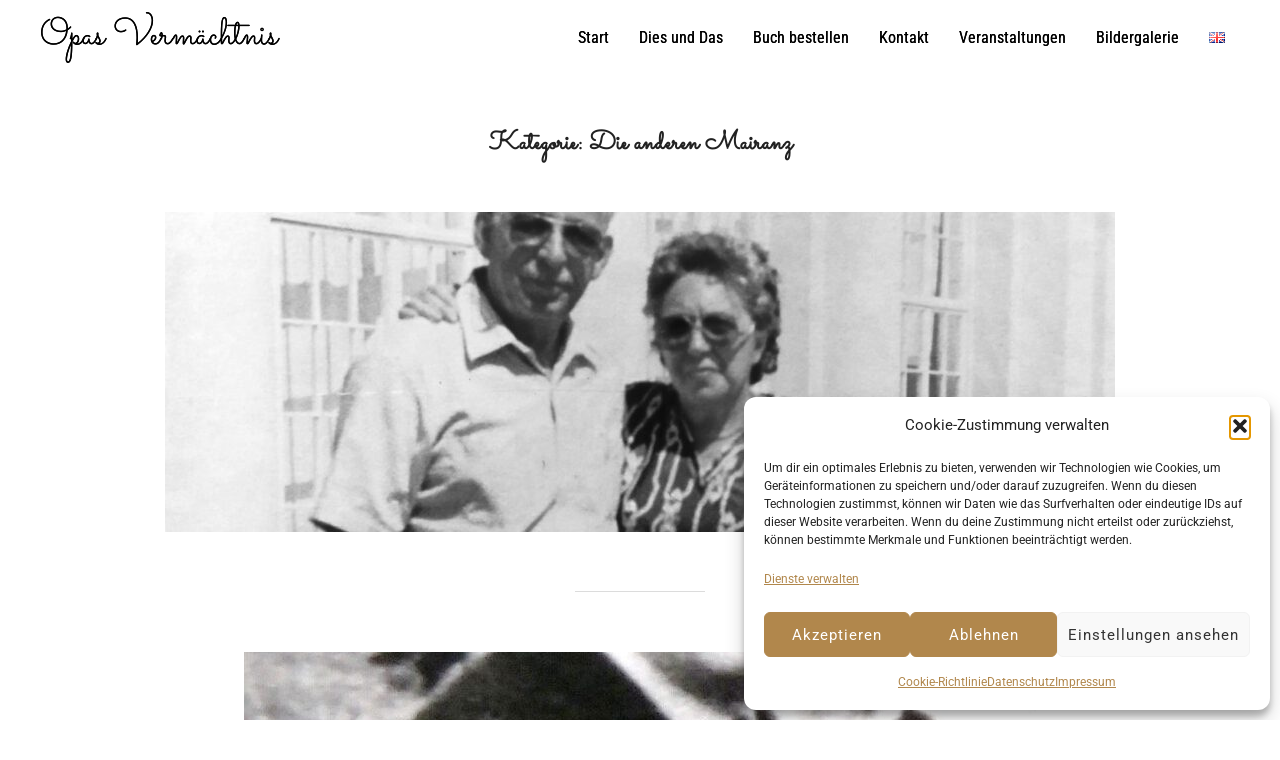

--- FILE ---
content_type: text/javascript
request_url: https://opas-vermaechtnis.de/wp-content/cache/wpo-minify/1768924189/assets/wpo-minify-footer-817032a9.min.js
body_size: 64700
content:

/**
* Muuri v0.9.5
* https://muuri.dev/
* Copyright (c) 2015-present, Haltu Oy
* Released under the MIT license
* https://github.com/haltu/muuri/blob/master/LICENSE.md
* @license MIT
*
* Muuri Packer
* Copyright (c) 2016-present, Niklas Rämö <inramo@gmail.com>
* @license MIT
*
* Muuri Ticker / Muuri Emitter / Muuri Dragger
* Copyright (c) 2018-present, Niklas Rämö <inramo@gmail.com>
* @license MIT
*
* Muuri AutoScroller
* Copyright (c) 2019-present, Niklas Rämö <inramo@gmail.com>
* @license MIT
*/
!function(t,e){"object"==typeof exports&&"undefined"!=typeof module?module.exports=e():"function"==typeof define&&define.amd?define(e):(t="undefined"!=typeof globalThis?globalThis:t||self).Muuri=e()}(this,(function(){"use strict";var t={},e="function"==typeof Map?new Map:null,i="swap",s="move",n="layoutStart",o="layoutEnd",r="layoutAbort",h="remove",a="hideStart",_="filter",l="sort",d="move",u="send",c="beforeSend",f="receive",p="beforeReceive",m="dragReleaseEnd",g="ontouchstart"in window,v=!!window.PointerEvent,y=!!window.navigator.msPointerEnabled;function S(){this._events={},this._queue=[],this._counter=0,this._clearOnEmit=!1}S.prototype.on=function(t,e){if(!this._events||!t||!e)return this;var i=this._events[t];return i||(i=this._events[t]=[]),i.push(e),this},S.prototype.off=function(t,e){if(!this._events||!t||!e)return this;var i,s=this._events[t];if(!s||!s.length)return this;for(;-1!==(i=s.indexOf(e));)s.splice(i,1);return this},S.prototype.clear=function(t){if(!this._events||!t)return this;var e=this._events[t];return e&&(e.length=0,delete this._events[t]),this},S.prototype.emit=function(t){if(!this._events||!t)return this._clearOnEmit=!1,this;var e=this._events[t];if(!e||!e.length)return this._clearOnEmit=!1,this;var i,s=this._queue,n=s.length,o=arguments.length-1;o>3&&((i=[]).push.apply(i,arguments),i.shift()),s.push.apply(s,e),this._clearOnEmit&&(e.length=0,this._clearOnEmit=!1),++this._counter;for(var r=n,h=s.length;r<h;r++)if(0===o?s[r]():1===o?s[r](arguments[1]):2===o?s[r](arguments[1],arguments[2]):3===o?s[r](arguments[1],arguments[2],arguments[3]):s[r].apply(null,i),!this._events)return this;return--this._counter,this._counter||(s.length=0),this},S.prototype.burst=function(){return this._events?(this._clearOnEmit=!0,this.emit.apply(this,arguments),this):this},S.prototype.countListeners=function(t){if(!this._events)return 0;var e=this._events[t];return e?e.length:0},S.prototype.destroy=function(){return this._events?(this._queue.length=this._counter=0,this._events=null,this):this};var w=v?"pointerout":y?"MSPointerOut":"";function D(t){w&&(this._dragger=t,this._timeout=null,this._outEvent=null,this._isActive=!1,this._addBehaviour=this._addBehaviour.bind(this),this._removeBehaviour=this._removeBehaviour.bind(this),this._onTimeout=this._onTimeout.bind(this),this._resetData=this._resetData.bind(this),this._onStart=this._onStart.bind(this),this._onOut=this._onOut.bind(this),this._dragger.on("start",this._onStart))}D.prototype._addBehaviour=function(){this._isActive||(this._isActive=!0,this._dragger.on("move",this._resetData),this._dragger.on("cancel",this._removeBehaviour),this._dragger.on("end",this._removeBehaviour),window.addEventListener(w,this._onOut))},D.prototype._removeBehaviour=function(){this._isActive&&(this._dragger.off("move",this._resetData),this._dragger.off("cancel",this._removeBehaviour),this._dragger.off("end",this._removeBehaviour),window.removeEventListener(w,this._onOut),this._resetData(),this._isActive=!1)},D.prototype._resetData=function(){window.clearTimeout(this._timeout),this._timeout=null,this._outEvent=null},D.prototype._onStart=function(t){"mouse"!==t.pointerType&&this._addBehaviour()},D.prototype._onOut=function(t){this._dragger._getTrackedTouch(t)&&(this._resetData(),this._outEvent=t,this._timeout=window.setTimeout(this._onTimeout,100))},D.prototype._onTimeout=function(){var t=this._outEvent;this._resetData(),this._dragger.isActive()&&this._dragger._onCancel(t)},D.prototype.destroy=function(){w&&(this._dragger.off("start",this._onStart),this._removeBehaviour())};var b=["","webkit","moz","ms","o","Webkit","Moz","MS","O"],A={};function E(t,e){var i=A[e]||"";if(i)return i;for(var s=e[0].toUpperCase()+e.slice(1),n=0;n<b.length;){if((i=b[n]?b[n]+s:e)in t)return A[e]=i,i;++n}return""}function T(){var t=!1;try{var e=Object.defineProperty({},"passive",{get:function(){t=!0}});window.addEventListener("testPassive",null,e),window.removeEventListener("testPassive",null,e)}catch(t){}return t}var x=window.navigator.userAgent.toLowerCase(),k=x.indexOf("edge")>-1,L=x.indexOf("trident")>-1,R=x.indexOf("firefox")>-1,I=x.indexOf("android")>-1,C=!!T()&&{passive:!0},M="touchAction",P=E(document.documentElement.style,M);function X(t,e){this._element=t,this._emitter=new S,this._isDestroyed=!1,this._cssProps={},this._touchAction="",this._isActive=!1,this._pointerId=null,this._startTime=0,this._startX=0,this._startY=0,this._currentX=0,this._currentY=0,this._onStart=this._onStart.bind(this),this._onMove=this._onMove.bind(this),this._onCancel=this._onCancel.bind(this),this._onEnd=this._onEnd.bind(this),this._edgeHack=null,(k||L)&&(v||y)&&(this._edgeHack=new D(this)),this.setCssProps(e),this._touchAction||this.setTouchAction("auto"),t.addEventListener("dragstart",X._preventDefault,!1),t.addEventListener(X._inputEvents.start,this._onStart,C)}X._pointerEvents={start:"pointerdown",move:"pointermove",cancel:"pointercancel",end:"pointerup"},X._msPointerEvents={start:"MSPointerDown",move:"MSPointerMove",cancel:"MSPointerCancel",end:"MSPointerUp"},X._touchEvents={start:"touchstart",move:"touchmove",cancel:"touchcancel",end:"touchend"},X._mouseEvents={start:"mousedown",move:"mousemove",cancel:"",end:"mouseup"},X._inputEvents=g?X._touchEvents:v?X._pointerEvents:y?X._msPointerEvents:X._mouseEvents,X._emitter=new S,X._emitterEvents={start:"start",move:"move",end:"end",cancel:"cancel"},X._activeInstances=[],X._preventDefault=function(t){t.preventDefault&&!1!==t.cancelable&&t.preventDefault()},X._activateInstance=function(t){X._activeInstances.indexOf(t)>-1||(X._activeInstances.push(t),X._emitter.on(X._emitterEvents.move,t._onMove),X._emitter.on(X._emitterEvents.cancel,t._onCancel),X._emitter.on(X._emitterEvents.end,t._onEnd),1===X._activeInstances.length&&X._bindListeners())},X._deactivateInstance=function(t){var e=X._activeInstances.indexOf(t);-1!==e&&(X._activeInstances.splice(e,1),X._emitter.off(X._emitterEvents.move,t._onMove),X._emitter.off(X._emitterEvents.cancel,t._onCancel),X._emitter.off(X._emitterEvents.end,t._onEnd),X._activeInstances.length||X._unbindListeners())},X._bindListeners=function(){window.addEventListener(X._inputEvents.move,X._onMove,C),window.addEventListener(X._inputEvents.end,X._onEnd,C),X._inputEvents.cancel&&window.addEventListener(X._inputEvents.cancel,X._onCancel,C)},X._unbindListeners=function(){window.removeEventListener(X._inputEvents.move,X._onMove,C),window.removeEventListener(X._inputEvents.end,X._onEnd,C),X._inputEvents.cancel&&window.removeEventListener(X._inputEvents.cancel,X._onCancel,C)},X._getEventPointerId=function(t){return"number"==typeof t.pointerId?t.pointerId:t.changedTouches?t.changedTouches[0]?t.changedTouches[0].identifier:null:1},X._getTouchById=function(t,e){if("number"==typeof t.pointerId)return t.pointerId===e?t:null;if(t.changedTouches){for(var i=0;i<t.changedTouches.length;i++)if(t.changedTouches[i].identifier===e)return t.changedTouches[i];return null}return t},X._onMove=function(t){X._emitter.emit(X._emitterEvents.move,t)},X._onCancel=function(t){X._emitter.emit(X._emitterEvents.cancel,t)},X._onEnd=function(t){X._emitter.emit(X._emitterEvents.end,t)},X.prototype._reset=function(){this._pointerId=null,this._startTime=0,this._startX=0,this._startY=0,this._currentX=0,this._currentY=0,this._isActive=!1,X._deactivateInstance(this)},X.prototype._createEvent=function(t,e){var i=this._getTrackedTouch(e);return{type:t,srcEvent:e,distance:this.getDistance(),deltaX:this.getDeltaX(),deltaY:this.getDeltaY(),deltaTime:t===X._emitterEvents.start?0:this.getDeltaTime(),isFirst:t===X._emitterEvents.start,isFinal:t===X._emitterEvents.end||t===X._emitterEvents.cancel,pointerType:e.pointerType||(e.touches?"touch":"mouse"),identifier:this._pointerId,screenX:i.screenX,screenY:i.screenY,clientX:i.clientX,clientY:i.clientY,pageX:i.pageX,pageY:i.pageY,target:i.target}},X.prototype._emit=function(t,e){this._emitter.emit(t,this._createEvent(t,e))},X.prototype._getTrackedTouch=function(t){return null===this._pointerId?null:X._getTouchById(t,this._pointerId)},X.prototype._onStart=function(t){if(!this._isDestroyed&&null===this._pointerId&&(this._pointerId=X._getEventPointerId(t),null!==this._pointerId)){var e=this._getTrackedTouch(t);this._startX=this._currentX=e.clientX,this._startY=this._currentY=e.clientY,this._startTime=Date.now(),this._isActive=!0,this._emit(X._emitterEvents.start,t),this._isActive&&X._activateInstance(this)}},X.prototype._onMove=function(t){var e=this._getTrackedTouch(t);e&&(this._currentX=e.clientX,this._currentY=e.clientY,this._emit(X._emitterEvents.move,t))},X.prototype._onCancel=function(t){this._getTrackedTouch(t)&&(this._emit(X._emitterEvents.cancel,t),this._reset())},X.prototype._onEnd=function(t){this._getTrackedTouch(t)&&(this._emit(X._emitterEvents.end,t),this._reset())},X.prototype.isActive=function(){return this._isActive},X.prototype.setTouchAction=function(t){this._touchAction=t,P&&(this._cssProps[P]="",this._element.style[P]=t),g&&(this._element.removeEventListener(X._touchEvents.start,X._preventDefault,!0),(this._element.style[P]!==t||R&&I)&&this._element.addEventListener(X._touchEvents.start,X._preventDefault,!0))},X.prototype.setCssProps=function(t){if(t){var e,i,s=this._cssProps,n=this._element;for(e in s)n.style[e]=s[e],delete s[e];for(e in t)t[e]&&(e!==M?(i=E(n.style,e))&&(s[i]="",n.style[i]=t[e]):this.setTouchAction(t[e]))}},X.prototype.getDeltaX=function(){return this._currentX-this._startX},X.prototype.getDeltaY=function(){return this._currentY-this._startY},X.prototype.getDistance=function(){var t=this.getDeltaX(),e=this.getDeltaY();return Math.sqrt(t*t+e*e)},X.prototype.getDeltaTime=function(){return this._startTime?Date.now()-this._startTime:0},X.prototype.on=function(t,e){this._emitter.on(t,e)},X.prototype.off=function(t,e){this._emitter.off(t,e)},X.prototype.destroy=function(){if(!this._isDestroyed){var t=this._element;for(var e in this._edgeHack&&this._edgeHack.destroy(),this._reset(),this._emitter.destroy(),t.removeEventListener(X._inputEvents.start,this._onStart,C),t.removeEventListener("dragstart",X._preventDefault,!1),t.removeEventListener(X._touchEvents.start,X._preventDefault,!0),this._cssProps)t.style[e]=this._cssProps[e],delete this._cssProps[e];this._element=null,this._isDestroyed=!0}};var Y=(window.requestAnimationFrame||window.webkitRequestAnimationFrame||window.mozRequestAnimationFrame||window.msRequestAnimationFrame||function(t){return this.setTimeout((function(){t(Date.now())}),16.666666666666668)}).bind(window);function q(t){this._nextStep=null,this._lanes=[],this._stepQueue=[],this._stepCallbacks={},this._step=this._step.bind(this);for(var e=0;e<t;e++)this._lanes.push(new O)}function O(){this.queue=[],this.indices={},this.callbacks={}}q.prototype._step=function(t){var e,i,s,n,o,r,h=this._lanes,a=this._stepQueue,_=this._stepCallbacks;for(this._nextStep=null,e=0;e<h.length;e++){for(n=h[e].queue,o=h[e].callbacks,r=h[e].indices,i=0;i<n.length;i++)(s=n[i])&&(a.push(s),_[s]=o[s],delete o[s],delete r[s]);n.length=0}for(e=0;e<a.length;e++)_[s=a[e]]&&_[s](t),delete _[s];a.length=0},q.prototype.add=function(t,e,i){this._lanes[t].add(e,i),this._nextStep||(this._nextStep=Y(this._step))},q.prototype.remove=function(t,e){this._lanes[t].remove(e)},O.prototype.add=function(t,e){var i=this.indices[t];void 0!==i&&(this.queue[i]=void 0),this.queue.push(t),this.callbacks[t]=e,this.indices[t]=this.queue.length-1},O.prototype.remove=function(t){var e=this.indices[t];void 0!==e&&(this.queue[e]=void 0,delete this.callbacks[t],delete this.indices[t])};var H="layoutRead",G="layoutWrite",W="visibilityRead",B="visibilityWrite",N="dragStartRead",F="dragStartWrite",z="dragMoveRead",V="dragMoveWrite",j="dragScrollRead",Q="dragScrollWrite",U="dragSortRead",Z="placeholderLayoutRead",J="placeholderLayoutWrite",$="placeholderResizeWrite",K="autoScrollRead",tt="autoScrollWrite",et="debounceRead",it=new q(3);function st(t){it.remove(0,H+t),it.remove(2,G+t)}function nt(t){it.remove(0,W+t),it.remove(2,B+t)}function ot(t){it.remove(0,N+t),it.remove(2,F+t)}function rt(t){it.remove(0,z+t),it.remove(2,V+t)}function ht(t){it.remove(0,j+t),it.remove(2,Q+t)}function at(t,e){it.add(1,U+t,e)}function _t(t){it.remove(0,Z+t),it.remove(2,J+t)}function lt(t,e){it.add(0,K,t),it.add(2,tt,e)}function dt(t){return"function"==typeof t}var ut="function"==typeof WeakMap?new WeakMap:null;function ct(t,e){var i=ut&&ut.get(t);return i||(i=window.getComputedStyle(t,null),ut&&ut.set(t,i)),i.getPropertyValue(e)}function ft(t,e){return parseFloat(ct(t,e))||0}var pt,mt=document.documentElement,gt=document.body,vt={value:0,offset:0};function yt(t){return t===window||t===mt||t===gt?window:t}function St(t){return t===window?t.pageXOffset:t.scrollLeft}function wt(t){return t===window?t.pageYOffset:t.scrollTop}function Dt(t){return t===window?mt.scrollWidth-mt.clientWidth:t.scrollWidth-t.clientWidth}function bt(t){return t===window?mt.scrollHeight-mt.clientHeight:t.scrollHeight-t.clientHeight}function At(t,e){if(e=e||{},t===window)e.width=mt.clientWidth,e.height=mt.clientHeight,e.left=0,e.right=e.width,e.top=0,e.bottom=e.height;else{var i=t.getBoundingClientRect(),s=t.clientLeft||ft(t,"border-left-width"),n=t.clientTop||ft(t,"border-top-width");e.width=t.clientWidth,e.height=t.clientHeight,e.left=i.left+s,e.right=e.left+e.width,e.top=i.top+n,e.bottom=e.top+e.height}return e}function Et(t){return t._drag._getGrid()._settings.dragAutoScroll}function Tt(t){if(t._drag&&t._isActive){var e=t._drag;e._scrollDiffX=e._scrollDiffY=0,t._setTranslate(e._left,e._top)}}function xt(t,e,i,s){return vt.value=Math.min(s/2,t),vt.offset=Math.max(0,i+2*vt.value+s*e-s)/2,vt}function kt(){this.reset()}function Lt(){this.element=null,this.requestX=null,this.requestY=null,this.scrollLeft=0,this.scrollTop=0}function Rt(t,e){this.pool=[],this.createItem=t,this.releaseItem=e}function It(t,e){var i=function(t,e){return function(t,e){return!(t.left+t.width<=e.left||e.left+e.width<=t.left||t.top+t.height<=e.top||e.top+e.height<=t.top)}(t,e)?(Math.min(t.left+t.width,e.left+e.width)-Math.max(t.left,e.left))*(Math.min(t.top+t.height,e.top+e.height)-Math.max(t.top,e.top)):0}(t,e);return i?i/(Math.min(t.width,e.width)*Math.min(t.height,e.height))*100:0}kt.prototype.reset=function(){this.isActive&&this.onStop(),this.item=null,this.element=null,this.isActive=!1,this.isEnding=!1,this.direction=null,this.value=null,this.maxValue=0,this.threshold=0,this.distance=0,this.speed=0,this.duration=0,this.action=null},kt.prototype.hasReachedEnd=function(){return 4&this.direction?this.value>=this.maxValue:this.value<=0},kt.prototype.computeCurrentScrollValue=function(){return null===this.value?1&this.direction?St(this.element):wt(this.element):Math.max(0,Math.min(this.value,this.maxValue))},kt.prototype.computeNextScrollValue=function(t){var e=this.speed*(t/1e3),i=4&this.direction?this.value+e:this.value-e;return Math.max(0,Math.min(i,this.maxValue))},kt.prototype.computeSpeed=(pt={direction:null,threshold:0,distance:0,value:0,maxValue:0,deltaTime:0,duration:0,isEnding:!1},function(t){var e=this.item,i=Et(e).speed;return dt(i)?(pt.direction=this.direction,pt.threshold=this.threshold,pt.distance=this.distance,pt.value=this.value,pt.maxValue=this.maxValue,pt.duration=this.duration,pt.speed=this.speed,pt.deltaTime=t,pt.isEnding=this.isEnding,i(e,this.element,pt)):i}),kt.prototype.tick=function(t){return this.isActive||(this.isActive=!0,this.onStart()),this.value=this.computeCurrentScrollValue(),this.speed=this.computeSpeed(t),this.value=this.computeNextScrollValue(t),this.duration+=t,this.value},kt.prototype.onStart=function(){var t=this.item,e=Et(t).onStart;dt(e)&&e(t,this.element,this.direction)},kt.prototype.onStop=function(){var t=this.item,e=Et(t).onStop;dt(e)&&e(t,this.element,this.direction),t._drag&&t._drag.sort()},Lt.prototype.reset=function(){this.requestX&&(this.requestX.action=null),this.requestY&&(this.requestY.action=null),this.element=null,this.requestX=null,this.requestY=null,this.scrollLeft=0,this.scrollTop=0},Lt.prototype.addRequest=function(t){1&t.direction?(this.removeRequest(this.requestX),this.requestX=t):(this.removeRequest(this.requestY),this.requestY=t),t.action=this},Lt.prototype.removeRequest=function(t){t&&(this.requestX===t?(this.requestX=null,t.action=null):this.requestY===t&&(this.requestY=null,t.action=null))},Lt.prototype.computeScrollValues=function(){this.scrollLeft=this.requestX?this.requestX.value:St(this.element),this.scrollTop=this.requestY?this.requestY.value:wt(this.element)},Lt.prototype.scroll=function(){var t=this.element;t&&(t.scrollTo?t.scrollTo(this.scrollLeft,this.scrollTop):(t.scrollLeft=this.scrollLeft,t.scrollTop=this.scrollTop))},Rt.prototype.pick=function(){return this.pool.pop()||this.createItem()},Rt.prototype.release=function(t){this.releaseItem(t),-1===this.pool.indexOf(t)&&this.pool.push(t)},Rt.prototype.reset=function(){this.pool.length=0};var Ct={width:0,height:0,left:0,right:0,top:0,bottom:0},Mt={width:0,height:0,left:0,right:0,top:0,bottom:0};function Pt(){this._isDestroyed=!1,this._isTicking=!1,this._tickTime=0,this._tickDeltaTime=0,this._items=[],this._actions=[],this._requests={},this._requests[1]={},this._requests[2]={},this._requestOverlapCheck={},this._dragPositions={},this._dragDirections={},this._overlapCheckInterval=150,this._requestPool=new Rt((function(){return new kt}),(function(t){t.reset()})),this._actionPool=new Rt((function(){return new Lt}),(function(t){t.reset()})),this._readTick=this._readTick.bind(this),this._writeTick=this._writeTick.bind(this)}Pt.AXIS_X=1,Pt.AXIS_Y=2,Pt.FORWARD=4,Pt.BACKWARD=8,Pt.LEFT=9,Pt.RIGHT=5,Pt.UP=10,Pt.DOWN=6,Pt.smoothSpeed=function(t,e,i){return function(s,n,o){var r=0;if(!o.isEnding)if(o.threshold>0){var h=o.threshold-Math.max(0,o.distance);r=t/o.threshold*h}else r=t;var a=o.speed,_=r;return a===r?_:a<r?(_=a+e*(o.deltaTime/1e3),Math.min(r,_)):(_=a-i*(o.deltaTime/1e3),Math.max(r,_))}},Pt.pointerHandle=function(t){var e={left:0,top:0,width:0,height:0},i=t||1;return function(t,s,n,o,r,h,a){return e.left=h-.5*i,e.top=a-.5*i,e.width=i,e.height=i,e}},Pt.prototype._readTick=function(t){this._isDestroyed||(t&&this._tickTime?(this._tickDeltaTime=t-this._tickTime,this._tickTime=t,this._updateRequests(),this._updateActions()):(this._tickTime=t,this._tickDeltaTime=0))},Pt.prototype._writeTick=function(){this._isDestroyed||(this._applyActions(),lt(this._readTick,this._writeTick))},Pt.prototype._startTicking=function(){this._isTicking=!0,lt(this._readTick,this._writeTick)},Pt.prototype._stopTicking=function(){this._isTicking=!1,this._tickTime=0,this._tickDeltaTime=0,it.remove(0,K),it.remove(2,tt)},Pt.prototype._getItemHandleRect=function(t,e,i){var s=t._drag;if(e){var n=s._dragMoveEvent||s._dragStartEvent,o=e(t,s._clientX,s._clientY,t._width,t._height,n.clientX,n.clientY);i.left=o.left,i.top=o.top,i.width=o.width,i.height=o.height}else i.left=s._clientX,i.top=s._clientY,i.width=t._width,i.height=t._height;return i.right=i.left+i.width,i.bottom=i.top+i.height,i},Pt.prototype._requestItemScroll=function(t,e,i,s,n,o,r){var h=this._requests[e],a=h[t._id];a?a.element===i&&a.direction===s||a.reset():a=this._requestPool.pick(),a.item=t,a.element=i,a.direction=s,a.threshold=n,a.distance=o,a.maxValue=r,h[t._id]=a},Pt.prototype._cancelItemScroll=function(t,e){var i=this._requests[e],s=i[t._id];s&&(s.action&&s.action.removeRequest(s),this._requestPool.release(s),delete i[t._id])},Pt.prototype._checkItemOverlap=function(t,e,i){var s=Et(t),n=dt(s.targets)?s.targets(t):s.targets,o=s.threshold,r=s.safeZone;if(!n||!n.length)return e&&this._cancelItemScroll(t,1),void(i&&this._cancelItemScroll(t,2));var h=this._dragDirections[t._id],a=h[0],_=h[1];if(!a&&!_)return e&&this._cancelItemScroll(t,1),void(i&&this._cancelItemScroll(t,2));for(var l=this._getItemHandleRect(t,s.handle,Ct),d=Mt,u=null,c=null,f=!0,p=!0,m=0,g=0,v=null,y=null,S=0,w=0,D=0,b=null,A=-1/0,E=0,T=0,x=null,k=0,L=0,R=null,I=-1/0,C=0,M=0,P=null,X=0,Y=0,q=0;q<n.length;q++)u=n[q],f=e&&a&&2!==u.axis,p=i&&_&&1!==u.axis,g=u.priority||0,(!f||g<A)&&(!p||g<I)||(c=yt(u.element||u),w=f?Dt(c):-1,D=p?bt(c):-1,(w||D)&&((m=It(l,d=At(c,d)))<=0||(f&&g>=A&&w>0&&(g>A||m>T)&&(y=null,v=xt("number"==typeof u.threshold?u.threshold:o,r,l.width,d.width),5===a?(S=d.right+v.offset-l.right)<=v.value&&St(c)<w&&(y=5):9===a&&(S=l.left-(d.left-v.offset))<=v.value&&St(c)>0&&(y=9),null!==y&&(b=c,A=g,E=v.value,T=m,x=y,k=S,L=w)),p&&g>=I&&D>0&&(g>I||m>M)&&(y=null,v=xt("number"==typeof u.threshold?u.threshold:o,r,l.height,d.height),6===_?(S=d.bottom+v.offset-l.bottom)<=v.value&&wt(c)<D&&(y=6):10===_&&(S=l.top-(d.top-v.offset))<=v.value&&wt(c)>0&&(y=10),null!==y&&(R=c,I=g,C=v.value,M=m,P=y,X=S,Y=D)))));e&&(b?this._requestItemScroll(t,1,b,x,E,k,L):this._cancelItemScroll(t,1)),i&&(R?this._requestItemScroll(t,2,R,P,C,X,Y):this._cancelItemScroll(t,2))},Pt.prototype._updateScrollRequest=function(t){for(var e=t.item,i=Et(e),s=dt(i.targets)?i.targets(e):i.targets,n=s&&s.length||0,o=i.threshold,r=i.safeZone,h=this._getItemHandleRect(e,i.handle,Ct),a=Mt,_=null,l=null,d=!1,u=null,c=null,f=null,p=null,m=null,g=0;g<n;g++)if((l=yt((_=s[g]).element||_))===t.element){if(d=!!(1&t.direction)){if(2===_.axis)continue}else if(1===_.axis)continue;if((p=d?Dt(l):bt(l))<=0)break;if(It(h,a=At(l,a))<=0)break;if(u=xt("number"==typeof _.threshold?_.threshold:o,r,d?h.width:h.height,d?a.width:a.height),(c=9===t.direction?h.left-(a.left-u.offset):5===t.direction?a.right+u.offset-h.right:10===t.direction?h.top-(a.top-u.offset):a.bottom+u.offset-h.bottom)>u.value)break;if(f=d?St(l):wt(l),m=4&t.direction?f>=p:f<=0)break;return t.maxValue=p,t.threshold=u.value,t.distance=c,t.isEnding=!1,!0}return!0===i.smoothStop&&t.speed>0?(null===m&&(m=t.hasReachedEnd()),t.isEnding=!m):t.isEnding=!1,t.isEnding},Pt.prototype._updateRequests=function(){for(var t,e,i,s,n,o,r,h=this._items,a=this._requests[1],_=this._requests[2],l=0;l<h.length;l++)t=h[l],n=(s=this._requestOverlapCheck[t._id])>0&&this._tickTime-s>this._overlapCheckInterval,o=!0,(e=a[t._id])&&e.isActive&&(o=!this._updateScrollRequest(e))&&(n=!0,this._cancelItemScroll(t,1)),r=!0,(i=_[t._id])&&i.isActive&&(r=!this._updateScrollRequest(i))&&(n=!0,this._cancelItemScroll(t,2)),n&&(this._requestOverlapCheck[t._id]=0,this._checkItemOverlap(t,o,r))},Pt.prototype._requestAction=function(t,e){for(var i=this._actions,s=1===e,n=null,o=0;o<i.length;o++){if(n=i[o],t.element===n.element){if(s?n.requestX:n.requestY)return void this._cancelItemScroll(t.item,e);break}n=null}n||(n=this._actionPool.pick()),n.element=t.element,n.addRequest(t),t.tick(this._tickDeltaTime),i.push(n)},Pt.prototype._updateActions=function(){var t,e,i,s,n=this._items,o=this._requests,r=this._actions;for(s=0;s<n.length;s++)t=n[s]._id,e=o[1][t],i=o[2][t],e&&this._requestAction(e,1),i&&this._requestAction(i,2);for(s=0;s<r.length;s++)r[s].computeScrollValues()},Pt.prototype._applyActions=function(){var t,e=this._actions,i=this._items;if(e.length){for(t=0;t<e.length;t++)e[t].scroll(),this._actionPool.release(e[t]);for(e.length=0,t=0;t<i.length;t++)(s=i[t])._drag&&s._drag._prepareScroll();var s;for(t=0;t<i.length;t++)Tt(i[t])}},Pt.prototype._updateDragDirection=function(t){var e=this._dragPositions[t._id],i=this._dragDirections[t._id],s=t._drag._left,n=t._drag._top;if(e.length){var o=e[0],r=e[1];i[0]=s>o?5:s<o?9:i[0]||0,i[1]=n>r?6:n<r?10:i[1]||0}e[0]=s,e[1]=n},Pt.prototype.addItem=function(t){this._isDestroyed||-1===this._items.indexOf(t)&&(this._items.push(t),this._requestOverlapCheck[t._id]=this._tickTime,this._dragDirections[t._id]=[0,0],this._dragPositions[t._id]=[],this._isTicking||this._startTicking())},Pt.prototype.updateItem=function(t){this._isDestroyed||this._dragDirections[t._id]&&(this._updateDragDirection(t),this._requestOverlapCheck[t._id]||(this._requestOverlapCheck[t._id]=this._tickTime))},Pt.prototype.removeItem=function(t){if(!this._isDestroyed){var e=this._items.indexOf(t);if(-1!==e){var i=t._id;this._requests[1][i]&&(this._cancelItemScroll(t,1),delete this._requests[1][i]),this._requests[2][i]&&(this._cancelItemScroll(t,2),delete this._requests[2][i]),delete this._requestOverlapCheck[i],delete this._dragPositions[i],delete this._dragDirections[i],this._items.splice(e,1),this._isTicking&&!this._items.length&&this._stopTicking()}}},Pt.prototype.isItemScrollingX=function(t){var e=this._requests[1][t._id];return!(!e||!e.isActive)},Pt.prototype.isItemScrollingY=function(t){var e=this._requests[2][t._id];return!(!e||!e.isActive)},Pt.prototype.isItemScrolling=function(t){return this.isItemScrollingX(t)||this.isItemScrollingY(t)},Pt.prototype.destroy=function(){if(!this._isDestroyed){for(var t=this._items.slice(0),e=0;e<t.length;e++)this.removeItem(t[e]);this._actions.length=0,this._requestPool.reset(),this._actionPool.reset(),this._isDestroyed=!0}};var Xt=window.Element.prototype,Yt=Xt.matches||Xt.matchesSelector||Xt.webkitMatchesSelector||Xt.mozMatchesSelector||Xt.msMatchesSelector||Xt.oMatchesSelector||function(){return!1};function qt(t,e){return Yt.call(t,e)}function Ot(t,e){e&&(t.classList?t.classList.add(e):qt(t,"."+e)||(t.className+=" "+e))}var Ht=[];function Gt(t,e,i){var s="number"==typeof i?i:-1;s<0&&(s=t.length-s+1),t.splice.apply(t,Ht.concat(s,0,e)),Ht.length=0}function Wt(t,e,i){var s=Math.max(0,t.length-1+(i||0));return e>s?s:e<0?Math.max(s+e+1,0):e}function Bt(t,e,i){if(!(t.length<2)){var s=Wt(t,e),n=Wt(t,i);s!==n&&t.splice(n,0,t.splice(s,1)[0])}}function Nt(t,e,i){if(!(t.length<2)){var s,n=Wt(t,e),o=Wt(t,i);n!==o&&(s=t[n],t[n]=t[o],t[o]=s)}}var Ft=E(document.documentElement.style,"transform")||"transform",zt=/([A-Z])/g,Vt=/^(webkit-|moz-|ms-|o-)/,jt=/^(-m-s-)/;function Qt(t){var e=t.replace(zt,"-$1").toLowerCase();return e=(e=e.replace(Vt,"-$1")).replace(jt,"-ms-")}var Ut=Qt(Ft);function Zt(t){var e=ct(t,Ut);if(!e||"none"===e)return!1;var i=ct(t,"display");return"inline"!==i&&"none"!==i}function Jt(t){for(var e=document,i=t||e;i&&i!==e&&"static"===ct(i,"position")&&!Zt(i);)i=i.parentElement||e;return i}var $t={},Kt={},te={};function ee(t,e){var i,s=e||{};return s.left=0,s.top=0,t===document?s:(s.left=window.pageXOffset||0,s.top=window.pageYOffset||0,t.self===window.self||(i=t.getBoundingClientRect(),s.left+=i.left,s.top+=i.top,s.left+=ft(t,"border-left-width"),s.top+=ft(t,"border-top-width")),s)}function ie(t,e,i){return te.left=0,te.top=0,t===e||i&&(t=Jt(t))===(e=Jt(e))||(ee(t,$t),ee(e,Kt),te.left=Kt.left-$t.left,te.top=Kt.top-$t.top),te}function se(t){return"auto"===t||"scroll"===t||"overlay"===t}function ne(t){return se(ct(t,"overflow"))||se(ct(t,"overflow-x"))||se(ct(t,"overflow-y"))}function oe(t,e){for(e=e||[];t&&t!==document;)t.getRootNode&&t instanceof DocumentFragment?t=t.getRootNode().host:(ne(t)&&e.push(t),t=t.parentNode);return e.push(window),e}var re={},he=/^matrix3d/,ae=/([^,]*,){4}/,_e=/([^,]*,){12}/,le=/[^,]*,/;function de(t){re.x=0,re.y=0;var e=ct(t,Ut);if(!e||"none"===e)return re;var i=he.test(e),s=e.replace(i?_e:ae,""),n=s.replace(le,"");return re.x=parseFloat(s)||0,re.y=parseFloat(n)||0,re}function ue(t,e){e&&(t.classList?t.classList.remove(e):qt(t,"."+e)&&(t.className=(" "+t.className+" ").replace(" "+e+" "," ").trim()))}var ce,fe,pe,me,ge=/^(iPad|iPhone|iPod)/.test(window.navigator.platform)||/^Mac/.test(window.navigator.platform)&&window.navigator.maxTouchPoints>1,ve=!!T()&&{passive:!0};function ye(t){var e=t._element,i=t.getGrid(),s=i._settings;this._item=t,this._gridId=i._id,this._isDestroyed=!1,this._isMigrating=!1,this._startPredicate=dt(s.dragStartPredicate)?s.dragStartPredicate:ye.defaultStartPredicate,this._startPredicateState=0,this._startPredicateResult=void 0,this._isSortNeeded=!1,this._sortTimer=void 0,this._blockedSortIndex=null,this._sortX1=0,this._sortX2=0,this._sortY1=0,this._sortY2=0,this._reset(),this._preStartCheck=this._preStartCheck.bind(this),this._preEndCheck=this._preEndCheck.bind(this),this._onScroll=this._onScroll.bind(this),this._prepareStart=this._prepareStart.bind(this),this._applyStart=this._applyStart.bind(this),this._prepareMove=this._prepareMove.bind(this),this._applyMove=this._applyMove.bind(this),this._prepareScroll=this._prepareScroll.bind(this),this._applyScroll=this._applyScroll.bind(this),this._handleSort=this._handleSort.bind(this),this._handleSortDelayed=this._handleSortDelayed.bind(this),this._handle=s.dragHandle&&e.querySelector(s.dragHandle)||e,this._dragger=new X(this._handle,s.dragCssProps),this._dragger.on("start",this._preStartCheck),this._dragger.on("move",this._preStartCheck),this._dragger.on("cancel",this._preEndCheck),this._dragger.on("end",this._preEndCheck)}function Se(t,e){var i,s,n={};if(Array.isArray(e))for(s=0;s<e.length;s++)n[i=e[s]]=ct(t,Qt(i));else for(i in e)n[i]=ct(t,Qt(i));return n}ye.autoScroller=new Pt,ye.defaultStartPredicate=function(t,e,i){var s=t._drag;if(e.isFirst&&e.srcEvent.button)return!1;if(!ge&&e.isFirst&&!0===e.srcEvent.isTrusted&&!1===e.srcEvent.defaultPrevented&&!1===e.srcEvent.cancelable)return!1;if(!e.isFinal){var n=s._startPredicateData;if(!n){var o=i||s._getGrid()._settings.dragStartPredicate||{};s._startPredicateData=n={distance:Math.max(o.distance,0)||0,delay:Math.max(o.delay,0)||0}}return n.delay&&(n.event=e,n.delayTimer||(n.delayTimer=window.setTimeout((function(){n.delay=0,s._resolveStartPredicate(n.event)&&(s._forceResolveStartPredicate(n.event),s._resetStartPredicate())}),n.delay))),s._resolveStartPredicate(e)}s._finishStartPredicate(e)},ye.defaultSortPredicate=(ce={},fe={},pe={},me=[],function(t,e){var n=t._drag,o=n._getGrid(),r=e&&"number"==typeof e.threshold?e.threshold:50,h=e&&e.action===i?i:s,a=e&&e.migrateAction===i?i:s;r=Math.min(Math.max(r,1),100),ce.width=t._width,ce.height=t._height,ce.left=n._clientX,ce.top=n._clientY;var _=function(t,e,i){var s,n,o,r,h,a,_,l,d,u,c=null,f=e._settings.dragSort,p=-1;if(!0===f?(me[0]=e,n=me):dt(f)&&(n=f.call(e,t)),!n||!Array.isArray(n)||!n.length)return c;for(u=0;u<n.length;u++)if(!(o=n[u])._isDestroyed){for(o._updateBoundingRect(),a=Math.max(0,o._left),_=Math.max(0,o._top),l=Math.min(window.innerWidth,o._right),d=Math.min(window.innerHeight,o._bottom),r=o._element.parentNode;r&&r!==document&&r!==document.documentElement&&r!==document.body;)if(r.getRootNode&&r instanceof DocumentFragment)r=r.getRootNode().host;else{if("visible"!==ct(r,"overflow")&&(h=r.getBoundingClientRect(),a=Math.max(a,h.left),_=Math.max(_,h.top),l=Math.min(l,h.right),d=Math.min(d,h.bottom)),"fixed"===ct(r,"position"))break;r=r.parentNode}a>=l||_>=d||(fe.left=a,fe.top=_,fe.width=l-a,fe.height=d-_,(s=It(ce,fe))>i&&s>p&&(p=s,c=o))}return me.length=0,c}(t,o,r);if(!_)return null;var l,d,u,c=t.getGrid()!==_,f=0,p=0,m=0,g=-1,v=!1;for(_===o?(ce.left=n._gridX+t._marginLeft,ce.top=n._gridY+t._marginTop):(_._updateBorders(1,0,1,0),f=_._left+_._borderLeft,p=_._top+_._borderTop),u=0;u<_._items.length;u++)(l=_._items[u])._isActive&&l!==t&&(v=!0,fe.width=l._width,fe.height=l._height,fe.left=l._left+l._marginLeft+f,fe.top=l._top+l._marginTop+p,(d=It(ce,fe))>m&&(g=u,m=d));return c&&m<r&&(g=v?g:0,m=r),m>=r?(pe.grid=_,pe.index=g,pe.action=c?a:h,pe):null}),ye.prototype.stop=function(){if(this._isActive)if(this._isMigrating)this._finishMigration();else{var t=this._item,e=t._id;if(ye.autoScroller.removeItem(t),ot(e),rt(e),ht(e),this._cancelSort(),this._isStarted){this._unbindScrollListeners();var i=t._element,s=this._getGrid(),n=s._settings.itemDraggingClass;i.parentNode!==s._element&&(s._element.appendChild(i),t._setTranslate(this._gridX,this._gridY),n&&i.clientWidth),ue(i,n)}this._reset()}},ye.prototype.sort=function(t){var e=this._item;this._isActive&&e._isActive&&this._dragMoveEvent&&(!0===t?this._handleSort():at(e._id,this._handleSort))},ye.prototype.destroy=function(){this._isDestroyed||(this.stop(),this._dragger.destroy(),ye.autoScroller.removeItem(this._item),this._isDestroyed=!0)},ye.prototype._getGrid=function(){return t[this._gridId]||null},ye.prototype._reset=function(){this._isActive=!1,this._isStarted=!1,this._container=null,this._containingBlock=null,this._dragStartEvent=null,this._dragMoveEvent=null,this._dragPrevMoveEvent=null,this._scrollEvent=null,this._scrollers=[],this._left=0,this._top=0,this._gridX=0,this._gridY=0,this._clientX=0,this._clientY=0,this._scrollDiffX=0,this._scrollDiffY=0,this._moveDiffX=0,this._moveDiffY=0,this._containerDiffX=0,this._containerDiffY=0},ye.prototype._bindScrollListeners=function(){var t,e,i=this._getGrid()._element,s=this._container,n=this._scrollers;if(n.length=0,oe(this._item._element.parentNode,n),s!==i)for(oe(i,t=[]),e=0;e<t.length;e++)n.indexOf(t[e])<0&&n.push(t[e]);for(e=0;e<n.length;e++)n[e].addEventListener("scroll",this._onScroll,ve)},ye.prototype._unbindScrollListeners=function(){var t,e=this._scrollers;for(t=0;t<e.length;t++)e[t].removeEventListener("scroll",this._onScroll,ve);e.length=0},ye.prototype._resolveStartPredicate=function(t){var e=this._startPredicateData;if(!(t.distance<e.distance||e.delay))return this._resetStartPredicate(),!0},ye.prototype._forceResolveStartPredicate=function(t){this._isDestroyed||1!==this._startPredicateState||(this._startPredicateState=2,this._onStart(t))},ye.prototype._finishStartPredicate=function(t){var e=this._item._element,i=Math.abs(t.deltaX)<2&&Math.abs(t.deltaY)<2&&t.deltaTime<200;this._resetStartPredicate(),i&&function(t){if("a"!==t.tagName.toLowerCase())return;var e=t.getAttribute("href");if(!e)return;var i=t.getAttribute("target");i&&"_self"!==i?window.open(e,i):window.location.href=e}(e)},ye.prototype._resetHeuristics=function(t,e){this._blockedSortIndex=null,this._sortX1=this._sortX2=t,this._sortY1=this._sortY2=e},ye.prototype._checkHeuristics=function(t,e){var i=this._getGrid()._settings.dragSortHeuristics,s=i.minDragDistance;if(s<=0)return this._blockedSortIndex=null,!0;var n=t-this._sortX2,o=e-this._sortY2,r=s>3&&i.minBounceBackAngle>0;if(r||(this._blockedSortIndex=null),Math.abs(n)>s||Math.abs(o)>s){if(r){var h=Math.atan2(n,o),a=Math.atan2(this._sortX2-this._sortX1,this._sortY2-this._sortY1),_=Math.atan2(Math.sin(h-a),Math.cos(h-a));Math.abs(_)>i.minBounceBackAngle&&(this._blockedSortIndex=null)}return this._sortX1=this._sortX2,this._sortY1=this._sortY2,this._sortX2=t,this._sortY2=e,!0}return!1},ye.prototype._resetStartPredicate=function(){var t=this._startPredicateData;t&&(t.delayTimer&&(t.delayTimer=window.clearTimeout(t.delayTimer)),this._startPredicateData=null)},ye.prototype._handleSort=function(){if(this._isActive){var t=this._getGrid()._settings;if(!t.dragSort||!t.dragAutoScroll.sortDuringScroll&&ye.autoScroller.isItemScrolling(this._item))return this._sortX1=this._sortX2=this._gridX,this._sortY1=this._sortY2=this._gridY,this._isSortNeeded=!0,void(void 0!==this._sortTimer&&(this._sortTimer=window.clearTimeout(this._sortTimer)));var e=this._checkHeuristics(this._gridX,this._gridY);if(this._isSortNeeded||e){var i=t.dragSortHeuristics.sortInterval;i<=0||this._isSortNeeded?(this._isSortNeeded=!1,void 0!==this._sortTimer&&(this._sortTimer=window.clearTimeout(this._sortTimer)),this._checkOverlap()):void 0===this._sortTimer&&(this._sortTimer=window.setTimeout(this._handleSortDelayed,i))}}},ye.prototype._handleSortDelayed=function(){this._isSortNeeded=!0,this._sortTimer=void 0,at(this._item._id,this._handleSort)},ye.prototype._cancelSort=function(){var t;this._isSortNeeded=!1,void 0!==this._sortTimer&&(this._sortTimer=window.clearTimeout(this._sortTimer)),t=this._item._id,it.remove(1,U+t)},ye.prototype._finishSort=function(){var t=this._getGrid()._settings.dragSort&&(this._isSortNeeded||void 0!==this._sortTimer);this._cancelSort(),t&&this._checkOverlap()},ye.prototype._checkOverlap=function(){if(this._isActive){var t,e,n,o,r,h,a,_,l=this._item,m=this._getGrid()._settings;(t=dt(m.dragSortPredicate)?m.dragSortPredicate(l,this._dragMoveEvent):ye.defaultSortPredicate(l,m.dragSortPredicate))&&"number"==typeof t.index&&(a=t.action===i?i:s,_=(e=l.getGrid())!==(o=t.grid||e),n=e._items.indexOf(l),r=Wt(o._items,t.index,_&&a===s?1:0),(_||r!==this._blockedSortIndex)&&(_?(this._blockedSortIndex=null,h=o._items[r],e._hasListeners(c)&&e._emit(c,{item:l,fromGrid:e,fromIndex:n,toGrid:o,toIndex:r}),o._hasListeners(p)&&o._emit(p,{item:l,fromGrid:e,fromIndex:n,toGrid:o,toIndex:r}),l._gridId=o._id,this._isMigrating=l._gridId!==this._gridId,e._items.splice(n,1),Gt(o._items,l,r),l._sortData=null,e._hasListeners(u)&&e._emit(u,{item:l,fromGrid:e,fromIndex:n,toGrid:o,toIndex:r}),o._hasListeners(f)&&o._emit(f,{item:l,fromGrid:e,fromIndex:n,toGrid:o,toIndex:r}),a===i&&h&&h.isActive()&&o._items.indexOf(h)>-1&&o.send(h,e,n,{appendTo:this._container||document.body,layoutSender:!1,layoutReceiver:!1}),e.layout(),o.layout()):n!==r&&(this._blockedSortIndex=n,(a===i?Nt:Bt)(e._items,n,r),e._hasListeners(d)&&e._emit(d,{item:l,fromIndex:n,toIndex:r,action:a}),e.layout())))}},ye.prototype._finishMigration=function(){var t,e,i=this._item,s=i._dragRelease,n=i._element,o=i._isActive,r=i.getGrid(),h=r._element,a=r._settings,_=a.dragContainer||h,l=this._getGrid()._settings,d=n.parentNode,u=o?l.itemVisibleClass:l.itemHiddenClass,c=o?a.itemVisibleClass:a.itemHiddenClass;this._isMigrating=!1,this.destroy(),l.itemClass!==a.itemClass&&(ue(n,l.itemClass),Ot(n,a.itemClass)),u!==c&&(ue(n,u),Ot(n,c)),_!==d&&(_.appendChild(n),e=ie(d,_,!0),(t=de(n)).x-=e.left,t.y-=e.top),i._refreshDimensions(),e=ie(_,h,!0),s._containerDiffX=e.left,s._containerDiffY=e.top,i._drag=a.dragEnabled?new ye(i):null,_!==d&&i._setTranslate(t.x,t.y),i._visibility.setStyles(o?a.visibleStyles:a.hiddenStyles),s.start()},ye.prototype._preStartCheck=function(t){0===this._startPredicateState&&(this._startPredicateState=1),1===this._startPredicateState?(this._startPredicateResult=this._startPredicate(this._item,t),!0===this._startPredicateResult?(this._startPredicateState=2,this._onStart(t)):!1===this._startPredicateResult&&(this._resetStartPredicate(t),this._dragger._reset(),this._startPredicateState=0)):2===this._startPredicateState&&this._isActive&&this._onMove(t)},ye.prototype._preEndCheck=function(t){var e=2===this._startPredicateState;this._startPredicate(this._item,t),this._startPredicateState=0,e&&this._isActive&&(this._isStarted?this._onEnd(t):this.stop())},ye.prototype._onStart=function(t){var e,i,s,n=this._item;n._isActive&&(this._isActive=!0,this._dragStartEvent=t,ye.autoScroller.addItem(n),e=n._id,i=this._prepareStart,s=this._applyStart,it.add(0,N+e,i),it.add(2,F+e,s))},ye.prototype._prepareStart=function(){if(this._isActive){var t=this._item;if(t._isActive){var e=t._element,i=this._getGrid(),s=i._settings,n=i._element,o=s.dragContainer||n,r=Jt(o),h=de(e),a=e.getBoundingClientRect(),_=o!==n;if(this._container=o,this._containingBlock=r,this._clientX=a.left,this._clientY=a.top,this._left=this._gridX=h.x,this._top=this._gridY=h.y,this._scrollDiffX=this._scrollDiffY=0,this._moveDiffX=this._moveDiffY=0,this._resetHeuristics(this._gridX,this._gridY),_){var l=ie(r,n);this._containerDiffX=l.left,this._containerDiffY=l.top}}}},ye.prototype._applyStart=function(){if(this._isActive){var t=this._item;if(t._isActive){var e=this._getGrid(),i=t._element,s=t._dragRelease,n=t._migrate,o=this._container!==e._element;t.isPositioning()&&t._layout.stop(!0,this._left,this._top),n._isActive&&(this._left-=n._containerDiffX,this._top-=n._containerDiffY,this._gridX-=n._containerDiffX,this._gridY-=n._containerDiffY,n.stop(!0,this._left,this._top)),t.isReleasing()&&s._reset(),e._settings.dragPlaceholder.enabled&&t._dragPlaceholder.create(),this._isStarted=!0,e._emit("dragInit",t,this._dragStartEvent),o&&(i.parentNode===this._container?(this._gridX-=this._containerDiffX,this._gridY-=this._containerDiffY):(this._left+=this._containerDiffX,this._top+=this._containerDiffY,this._container.appendChild(i),t._setTranslate(this._left,this._top))),Ot(i,e._settings.itemDraggingClass),this._bindScrollListeners(),e._emit("dragStart",t,this._dragStartEvent)}}},ye.prototype._onMove=function(t){var e,i,s,n=this._item;n._isActive?(this._dragMoveEvent=t,e=n._id,i=this._prepareMove,s=this._applyMove,it.add(0,z+e,i),it.add(2,V+e,s),at(n._id,this._handleSort)):this.stop()},ye.prototype._prepareMove=function(){if(this._isActive&&this._item._isActive){var t=this._getGrid()._settings.dragAxis,e=this._dragMoveEvent,i=this._dragPrevMoveEvent||this._dragStartEvent||e;if("y"!==t){var s=e.clientX-i.clientX;this._left=this._left-this._moveDiffX+s,this._gridX=this._gridX-this._moveDiffX+s,this._clientX=this._clientX-this._moveDiffX+s,this._moveDiffX=s}if("x"!==t){var n=e.clientY-i.clientY;this._top=this._top-this._moveDiffY+n,this._gridY=this._gridY-this._moveDiffY+n,this._clientY=this._clientY-this._moveDiffY+n,this._moveDiffY=n}this._dragPrevMoveEvent=e}},ye.prototype._applyMove=function(){if(this._isActive){var t=this._item;t._isActive&&(this._moveDiffX=this._moveDiffY=0,t._setTranslate(this._left,this._top),this._getGrid()._emit("dragMove",t,this._dragMoveEvent),ye.autoScroller.updateItem(t))}},ye.prototype._onScroll=function(t){var e,i,s,n=this._item;n._isActive?(this._scrollEvent=t,e=n._id,i=this._prepareScroll,s=this._applyScroll,it.add(0,j+e,i),it.add(2,Q+e,s),at(n._id,this._handleSort)):this.stop()},ye.prototype._prepareScroll=function(){if(this._isActive){var t=this._item;if(t._isActive){var e=t._element,i=this._getGrid()._element,s=e.getBoundingClientRect();if(this._container!==i){var n=ie(this._containingBlock,i);this._containerDiffX=n.left,this._containerDiffY=n.top}var o=this._clientX-this._moveDiffX-s.left;this._left=this._left-this._scrollDiffX+o,this._scrollDiffX=o;var r=this._clientY-this._moveDiffY-s.top;this._top=this._top-this._scrollDiffY+r,this._scrollDiffY=r,this._gridX=this._left-this._containerDiffX,this._gridY=this._top-this._containerDiffY}}},ye.prototype._applyScroll=function(){if(this._isActive){var t=this._item;t._isActive&&(this._scrollDiffX=this._scrollDiffY=0,t._setTranslate(this._left,this._top),this._getGrid()._emit("dragScroll",t,this._scrollEvent))}},ye.prototype._onEnd=function(t){var e=this._item,i=e._element,s=this._getGrid(),n=s._settings,o=e._dragRelease;e._isActive?(ot(e._id),rt(e._id),ht(e._id),this._finishSort(),this._unbindScrollListeners(),o._containerDiffX=this._containerDiffX,o._containerDiffY=this._containerDiffY,this._reset(),ue(i,n.itemDraggingClass),ye.autoScroller.removeItem(e),s._emit("dragEnd",e,t),this._isMigrating?this._finishMigration():o.start()):this.stop()};var we=/^(webkit|moz|ms|o|Webkit|Moz|MS|O)(?=[A-Z])/,De={};function be(t){var e=De[t];return e||((e=t.replace(we,""))!==t&&(e=e[0].toLowerCase()+e.slice(1)),De[t]=e,e)}function Ae(t,e){for(var i in e)t.style[i]=e[i]}var Ee,Te,xe=!(!Element||!dt(Element.prototype.animate)),ke=!!(Element&&(Ee=Element.prototype.animate,Te=window.Symbol,Ee&&dt(Te)&&dt(Te.toString)&&Te(Ee).toString().indexOf("[native code]")>-1));function Le(t){this._element=t,this._animation=null,this._duration=0,this._easing="",this._callback=null,this._props=[],this._values=[],this._isDestroyed=!1,this._onFinish=this._onFinish.bind(this)}function Re(t,e){var i={};for(var s in t)i[e?s:be(s)]=t[s];return i}function Ie(t,e){return"translateX("+t+"px) translateY("+e+"px)"}function Ce(t){this._item=t,this._animation=new Le,this._element=null,this._className="",this._didMigrate=!1,this._resetAfterLayout=!1,this._left=0,this._top=0,this._transX=0,this._transY=0,this._nextTransX=0,this._nextTransY=0,this._setupAnimation=this._setupAnimation.bind(this),this._startAnimation=this._startAnimation.bind(this),this._updateDimensions=this._updateDimensions.bind(this),this._onLayoutStart=this._onLayoutStart.bind(this),this._onLayoutEnd=this._onLayoutEnd.bind(this),this._onReleaseEnd=this._onReleaseEnd.bind(this),this._onMigrate=this._onMigrate.bind(this),this._onHide=this._onHide.bind(this)}function Me(t){this._item=t,this._isActive=!1,this._isDestroyed=!1,this._isPositioningStarted=!1,this._containerDiffX=0,this._containerDiffY=0}Le.prototype.start=function(t,e,i){if(!this._isDestroyed){var s=this._element,n=i||{};if(!xe)return Ae(s,e),this._callback=dt(n.onFinish)?n.onFinish:null,void this._onFinish();var o,r,h,a=this._animation,_=this._props,l=this._values,d=n.duration||300,u=n.easing||"ease",c=!1;if(a&&(r=0,d===this._duration&&u===this._easing||(c=!0),!c)){for(o in e)if(++r,-1===(h=_.indexOf(o))||e[o]!==l[h]){c=!0;break}r!==_.length&&(c=!0)}if(c&&a.cancel(),this._callback=dt(n.onFinish)?n.onFinish:null,!a||c){for(o in _.length=l.length=0,e)_.push(o),l.push(e[o]);this._duration=d,this._easing=u,this._animation=s.animate([Re(t,ke),Re(e,ke)],{duration:d,easing:u}),this._animation.onfinish=this._onFinish,Ae(s,e)}}},Le.prototype.stop=function(){!this._isDestroyed&&this._animation&&(this._animation.cancel(),this._animation=this._callback=null,this._props.length=this._values.length=0)},Le.prototype.getCurrentStyles=function(){return Se(element,currentProps)},Le.prototype.isAnimating=function(){return!!this._animation},Le.prototype.destroy=function(){this._isDestroyed||(this.stop(),this._element=null,this._isDestroyed=!0)},Le.prototype._onFinish=function(){var t=this._callback;this._animation=this._callback=null,this._props.length=this._values.length=0,t&&t()},Ce.prototype._updateDimensions=function(){this.isActive()&&Ae(this._element,{width:this._item._width+"px",height:this._item._height+"px"})},Ce.prototype._onLayoutStart=function(t,e){var i=this._item;if(-1!==t.indexOf(i)){var s=i._left,n=i._top,o=this._left,r=this._top;if(this._left=s,this._top=n,e||this._didMigrate||o!==s||r!==n){var h,a,_,l=s+i._marginLeft,d=n+i._marginTop,u=i.getGrid();if(!(!e&&u._settings.layoutDuration>0)||this._didMigrate)return _t(i._id),this._element.style[Ft]=Ie(l,d),this._animation.stop(),void(this._didMigrate&&(u.getElement().appendChild(this._element),this._didMigrate=!1));this._nextTransX=l,this._nextTransY=d,h=i._id,a=this._setupAnimation,_=this._startAnimation,it.add(0,Z+h,a),it.add(2,J+h,_)}}else this.reset()},Ce.prototype._setupAnimation=function(){if(this.isActive()){var t=de(this._element);this._transX=t.x,this._transY=t.y}},Ce.prototype._startAnimation=function(){if(this.isActive()){var t=this._animation,e=this._transX,i=this._transY,s=this._nextTransX,n=this._nextTransY;if(e!==s||i!==n){var o=this._item.getGrid()._settings,r={},h={};r[Ft]=Ie(e,i),h[Ft]=Ie(s,n),t.start(r,h,{duration:o.layoutDuration,easing:o.layoutEasing,onFinish:this._onLayoutEnd})}else t.isAnimating()&&(this._element.style[Ft]=Ie(s,n),t.stop())}},Ce.prototype._onLayoutEnd=function(){this._resetAfterLayout&&this.reset()},Ce.prototype._onReleaseEnd=function(t){if(t._id===this._item._id){if(!this._animation.isAnimating())return void this.reset();this._resetAfterLayout=!0}},Ce.prototype._onMigrate=function(t){if(t.item===this._item){var e=this._item.getGrid(),i=t.toGrid;e.off(m,this._onReleaseEnd),e.off(n,this._onLayoutStart),e.off(c,this._onMigrate),e.off(a,this._onHide),i.on(m,this._onReleaseEnd),i.on(n,this._onLayoutStart),i.on(c,this._onMigrate),i.on(a,this._onHide),this._didMigrate=!0}},Ce.prototype._onHide=function(t){t.indexOf(this._item)>-1&&this.reset()},Ce.prototype.create=function(){if(this.isActive())this._resetAfterLayout=!1;else{var t,e=this._item,i=e.getGrid(),s=i._settings,o=this._animation;this._left=e._left,this._top=e._top,t=dt(s.dragPlaceholder.createElement)?s.dragPlaceholder.createElement(e):document.createElement("div"),this._element=t,o._element=t,this._className=s.itemPlaceholderClass||"",this._className&&Ot(t,this._className),Ae(t,{position:"absolute",left:"0px",top:"0px",width:e._width+"px",height:e._height+"px"}),t.style[Ft]=Ie(e._left+e._marginLeft,e._top+e._marginTop),i.on(n,this._onLayoutStart),i.on(m,this._onReleaseEnd),i.on(c,this._onMigrate),i.on(a,this._onHide),dt(s.dragPlaceholder.onCreate)&&s.dragPlaceholder.onCreate(e,t),i.getElement().appendChild(t)}},Ce.prototype.reset=function(){if(this.isActive()){var t,e=this._element,i=this._item,s=i.getGrid(),o=s._settings,r=this._animation;this._resetAfterLayout=!1,_t(i._id),t=i._id,it.remove(2,$+t),r.stop(),r._element=null,s.off(m,this._onReleaseEnd),s.off(n,this._onLayoutStart),s.off(c,this._onMigrate),s.off(a,this._onHide),this._className&&(ue(e,this._className),this._className=""),e.parentNode.removeChild(e),this._element=null,dt(o.dragPlaceholder.onRemove)&&o.dragPlaceholder.onRemove(i,e)}},Ce.prototype.isActive=function(){return!!this._element},Ce.prototype.getElement=function(){return this._element},Ce.prototype.updateDimensions=function(){var t,e;this.isActive()&&(t=this._item._id,e=this._updateDimensions,it.add(2,$+t,e))},Ce.prototype.destroy=function(){this.reset(),this._animation.destroy(),this._item=this._animation=null},Me.prototype.start=function(){if(!this._isDestroyed&&!this._isActive){var t=this._item,e=t.getGrid(),i=e._settings;this._isActive=!0,Ot(t._element,i.itemReleasingClass),i.dragRelease.useDragContainer||this._placeToGrid(),e._emit("dragReleaseStart",t),e._nextLayoutData||t._layout.start(!1)}},Me.prototype.stop=function(t,e,i){if(!this._isDestroyed&&this._isActive){var s=this._item,n=s.getGrid();t||void 0!==e&&void 0!==i||(e=s._left,i=s._top);var o=this._placeToGrid(e,i);this._reset(o),t||n._emit(m,s)}},Me.prototype.isJustReleased=function(){return this._isActive&&!1===this._isPositioningStarted},Me.prototype.destroy=function(){this._isDestroyed||(this.stop(!0),this._item=null,this._isDestroyed=!0)},Me.prototype._placeToGrid=function(t,e){if(!this._isDestroyed){var i=this._item,s=i._element,n=i.getGrid()._element,o=!1;if(s.parentNode!==n){if(void 0===t||void 0===e){var r=de(s);t=r.x-this._containerDiffX,e=r.y-this._containerDiffY}n.appendChild(s),i._setTranslate(t,e),o=!0}return this._containerDiffX=0,this._containerDiffY=0,o}},Me.prototype._reset=function(t){if(!this._isDestroyed){var e=this._item,i=e.getGrid()._settings.itemReleasingClass;this._isActive=!1,this._isPositioningStarted=!1,this._containerDiffX=0,this._containerDiffY=0,i&&(t&&e._element.clientWidth,ue(e._element,i))}};function Pe(t){var e=t._element,i=e.style;this._item=t,this._isActive=!1,this._isDestroyed=!1,this._isInterrupted=!1,this._currentStyles={},this._targetStyles={},this._nextLeft=0,this._nextTop=0,this._offsetLeft=0,this._offsetTop=0,this._skipNextAnimation=!1,this._animOptions={onFinish:this._finish.bind(this),duration:0,easing:0},i.left="0px",i.top="0px",t._setTranslate(0,0),this._animation=new Le(e),this._queue="layout-"+t._id,this._setupAnimation=this._setupAnimation.bind(this),this._startAnimation=this._startAnimation.bind(this)}function Xe(t){this._item=t,this._isActive=!1,this._isDestroyed=!1,this._container=!1,this._containerDiffX=0,this._containerDiffY=0}function Ye(t){var e=t._isActive,i=t._element,s=i.children[0],n=t.getGrid()._settings;if(!s)throw new Error("No valid child element found within item element.");this._item=t,this._isDestroyed=!1,this._isHidden=!e,this._isHiding=!1,this._isShowing=!1,this._childElement=s,this._currentStyleProps=[],this._animation=new Le(s),this._queue="visibility-"+t._id,this._finishShow=this._finishShow.bind(this),this._finishHide=this._finishHide.bind(this),i.style.display=e?"":"none",Ot(i,e?n.itemVisibleClass:n.itemHiddenClass),this.setStyles(e?n.visibleStyles:n.hiddenStyles)}Pe.prototype.start=function(t,e){if(!this._isDestroyed){var i,s,n,o=this._item,r=o._dragRelease,h=o.getGrid()._settings,a=this._isActive,_=r.isJustReleased(),l=_?h.dragRelease.duration:h.layoutDuration,d=_?h.dragRelease.easing:h.layoutEasing,u=!t&&!this._skipNextAnimation&&l>0;if(a&&(st(o._id),o._emitter.burst(this._queue,!0,o)),_&&(r._isPositioningStarted=!0),dt(e)&&o._emitter.on(this._queue,e),this._skipNextAnimation=!1,!u)return this._updateOffsets(),o._setTranslate(this._nextLeft,this._nextTop),this._animation.stop(),void this._finish();this._animation.isAnimating()&&(this._animation._animation.onfinish=null),this._isActive=!0,this._animOptions.easing=d,this._animOptions.duration=l,this._isInterrupted=a,i=o._id,s=this._setupAnimation,n=this._startAnimation,it.add(0,H+i,s),it.add(2,G+i,n)}},Pe.prototype.stop=function(t,e,i){if(!this._isDestroyed&&this._isActive){var s=this._item;if(st(s._id),this._animation.isAnimating()){if(void 0===e||void 0===i){var n=de(s._element);e=n.x,i=n.y}s._setTranslate(e,i),this._animation.stop()}ue(s._element,s.getGrid()._settings.itemPositioningClass),this._isActive=!1,t&&s._emitter.burst(this._queue,!0,s)}},Pe.prototype.destroy=function(){if(!this._isDestroyed){var t=this._item._element.style;this.stop(!0,0,0),this._item._emitter.clear(this._queue),this._animation.destroy(),t[Ft]="",t.left="",t.top="",this._item=null,this._currentStyles=null,this._targetStyles=null,this._animOptions=null,this._isDestroyed=!0}},Pe.prototype._updateOffsets=function(){if(!this._isDestroyed){var t=this._item,e=t._migrate,i=t._dragRelease;this._offsetLeft=i._isActive?i._containerDiffX:e._isActive?e._containerDiffX:0,this._offsetTop=i._isActive?i._containerDiffY:e._isActive?e._containerDiffY:0,this._nextLeft=this._item._left+this._offsetLeft,this._nextTop=this._item._top+this._offsetTop}},Pe.prototype._finish=function(){if(!this._isDestroyed){var t=this._item,e=t._migrate,i=t._dragRelease;t._tX=this._nextLeft,t._tY=this._nextTop,this._isActive&&(this._isActive=!1,ue(t._element,t.getGrid()._settings.itemPositioningClass)),i._isActive&&i.stop(),e._isActive&&e.stop(),t._emitter.burst(this._queue,!1,t)}},Pe.prototype._setupAnimation=function(){var t=this._item;if(void 0===t._tX||void 0===t._tY){var e=de(t._element);t._tX=e.x,t._tY=e.y}},Pe.prototype._startAnimation=function(){var t=this._item,e=t.getGrid()._settings,i=this._animOptions.duration<=0;this._updateOffsets();var s=Math.abs(t._left-(t._tX-this._offsetLeft)),n=Math.abs(t._top-(t._tY-this._offsetTop));if(i||s<2&&n<2)return(s||n||this._isInterrupted)&&t._setTranslate(this._nextLeft,this._nextTop),this._animation.stop(),void this._finish();this._isInterrupted||Ot(t._element,e.itemPositioningClass),this._currentStyles[Ft]=Ie(t._tX,t._tY),this._targetStyles[Ft]=Ie(this._nextLeft,this._nextTop),t._tX=t._tY=void 0,this._animation.start(this._currentStyles,this._targetStyles,this._animOptions)},Xe.prototype.start=function(t,e,i){if(!this._isDestroyed){var s,n,o,r,h,a,_,l,d,m,g=this._item,v=g._element,y=g.isActive(),S=g.isVisible(),w=g.getGrid(),D=w._settings,b=t._settings,A=t._element,E=t._items,T=w._items.indexOf(g),x=i||document.body;if("number"==typeof e)s=Wt(E,e,1);else{if(!(n=t.getItem(e)))return;s=E.indexOf(n)}(g.isPositioning()||this._isActive||g.isReleasing())&&(_=(a=de(v)).x,l=a.y),g.isPositioning()&&g._layout.stop(!0,_,l),this._isActive&&(_-=this._containerDiffX,l-=this._containerDiffY,this.stop(!0,_,l)),g.isReleasing()&&(_-=g._dragRelease._containerDiffX,l-=g._dragRelease._containerDiffY,g._dragRelease.stop(!0,_,l)),g._visibility.stop(!0),g._drag&&g._drag.destroy(),w._hasListeners(c)&&w._emit(c,{item:g,fromGrid:w,fromIndex:T,toGrid:t,toIndex:s}),t._hasListeners(p)&&t._emit(p,{item:g,fromGrid:w,fromIndex:T,toGrid:t,toIndex:s}),D.itemClass!==b.itemClass&&(ue(v,D.itemClass),Ot(v,b.itemClass)),(d=S?D.itemVisibleClass:D.itemHiddenClass)!==(m=S?b.itemVisibleClass:b.itemHiddenClass)&&(ue(v,d),Ot(v,m)),w._items.splice(T,1),Gt(E,g,s),g._gridId=t._id,y?x!==(o=v.parentNode)&&(x.appendChild(v),r=ie(x,o,!0),a||(_=(a=de(v)).x,l=a.y),g._setTranslate(_+r.left,l+r.top)):A.appendChild(v),g._visibility.setStyles(S?b.visibleStyles:b.hiddenStyles),y&&(h=ie(x,A,!0)),g._refreshDimensions(),g._sortData=null,g._drag=b.dragEnabled?new ye(g):null,y?(this._isActive=!0,this._container=x,this._containerDiffX=h.left,this._containerDiffY=h.top):(this._isActive=!1,this._container=null,this._containerDiffX=0,this._containerDiffY=0),w._hasListeners(u)&&w._emit(u,{item:g,fromGrid:w,fromIndex:T,toGrid:t,toIndex:s}),t._hasListeners(f)&&t._emit(f,{item:g,fromGrid:w,fromIndex:T,toGrid:t,toIndex:s})}},Xe.prototype.stop=function(t,e,i){if(!this._isDestroyed&&this._isActive){var s,n=this._item,o=n._element,r=n.getGrid()._element;this._container!==r&&(void 0!==e&&void 0!==i||(t?(e=(s=de(o)).x-this._containerDiffX,i=s.y-this._containerDiffY):(e=n._left,i=n._top)),r.appendChild(o),n._setTranslate(e,i)),this._isActive=!1,this._container=null,this._containerDiffX=0,this._containerDiffY=0}},Xe.prototype.destroy=function(){this._isDestroyed||(this.stop(!0),this._item=null,this._isDestroyed=!0)},Ye.prototype.show=function(t,e){if(!this._isDestroyed){var i=this._item,s=i._element,n=dt(e)?e:null,o=i.getGrid()._settings;this._isShowing||this._isHidden?!this._isShowing||t?(this._isShowing||(i._emitter.burst(this._queue,!0,i),ue(s,o.itemHiddenClass),Ot(s,o.itemVisibleClass),this._isHiding||(s.style.display="")),n&&i._emitter.on(this._queue,n),this._isShowing=!0,this._isHiding=this._isHidden=!1,this._startAnimation(!0,t,this._finishShow)):n&&i._emitter.on(this._queue,n):n&&n(!1,i)}},Ye.prototype.hide=function(t,e){if(!this._isDestroyed){var i=this._item,s=i._element,n=dt(e)?e:null,o=i.getGrid()._settings;this._isHiding||!this._isHidden?!this._isHiding||t?(this._isHiding||(i._emitter.burst(this._queue,!0,i),Ot(s,o.itemHiddenClass),ue(s,o.itemVisibleClass)),n&&i._emitter.on(this._queue,n),this._isHidden=this._isHiding=!0,this._isShowing=!1,this._startAnimation(!1,t,this._finishHide)):n&&i._emitter.on(this._queue,n):n&&n(!1,i)}},Ye.prototype.stop=function(t){if(!this._isDestroyed&&(this._isHiding||this._isShowing)){var e=this._item;nt(e._id),this._animation.stop(),t&&e._emitter.burst(this._queue,!0,e)}},Ye.prototype.setStyles=function(t){var e=this._childElement,i=this._currentStyleProps;for(var s in this._removeCurrentStyles(),t)i.push(s),e.style[s]=t[s]},Ye.prototype.destroy=function(){if(!this._isDestroyed){var t=this._item,e=t._element,i=t.getGrid()._settings;this.stop(!0),t._emitter.clear(this._queue),this._animation.destroy(),this._removeCurrentStyles(),ue(e,i.itemVisibleClass),ue(e,i.itemHiddenClass),e.style.display="",this._isHiding=this._isShowing=!1,this._isDestroyed=this._isHidden=!0}},Ye.prototype._startAnimation=function(t,e,i){if(!this._isDestroyed){var s,n=this._item,o=this._animation,r=this._childElement,h=n.getGrid()._settings,a=t?h.visibleStyles:h.hiddenStyles,_=t?h.showDuration:h.hideDuration,l=t?h.showEasing:h.hideEasing,d=e||_<=0;if(a){if(nt(n._id),d)return Ae(r,a),o.stop(),void(i&&i());var u,c,f;o.isAnimating()&&(o._animation.onfinish=null),u=n._id,c=function(){s=Se(r,a)},f=function(){o.start(s,a,{duration:_,easing:l,onFinish:i})},it.add(0,W+u,c),it.add(2,B+u,f)}else i&&i()}},Ye.prototype._finishShow=function(){this._isHidden||(this._isShowing=!1,this._item._emitter.burst(this._queue,!1,this._item))},Ye.prototype._finishHide=function(){if(this._isHidden){var t=this._item;this._isHiding=!1,t._layout.stop(!0,0,0),t._element.style.display="none",t._emitter.burst(this._queue,!1,t)}},Ye.prototype._removeCurrentStyles=function(){for(var t=this._childElement,e=this._currentStyleProps,i=0;i<e.length;i++)t.style[e[i]]="";e.length=0};var qe=0;function Oe(){return++qe}function He(t,i,s){var n=t._settings;if(e){if(e.has(i))throw new Error("You can only create one Muuri Item per element!");e.set(i,this)}this._id=Oe(),this._gridId=t._id,this._element=i,this._isDestroyed=!1,this._left=0,this._top=0,this._width=0,this._height=0,this._marginLeft=0,this._marginRight=0,this._marginTop=0,this._marginBottom=0,this._tX=void 0,this._tY=void 0,this._sortData=null,this._emitter=new S,i.parentNode!==t._element&&t._element.appendChild(i),Ot(i,n.itemClass),"boolean"!=typeof s&&(s="none"!==ct(i,"display")),this._isActive=s,this._visibility=new Ye(this),this._layout=new Pe(this),this._migrate=new Xe(this),this._drag=n.dragEnabled?new ye(this):null,this._dragRelease=new Me(this),this._dragPlaceholder=new Ce(this)}function Ge(t){var e,i,s,n,o,r=.001,h=.5;function a(t){return((1e3*t+.5<<0)/10<<0)/100}function _(){this.currentRects=[],this.nextRects=[],this.rectTarget={},this.rectStore=[],this.slotSizes=[],this.rectId=0,this.slotIndex=-1,this.slotData={left:0,top:0,width:0,height:0},this.sortRectsLeftTop=this.sortRectsLeftTop.bind(this),this.sortRectsTopLeft=this.sortRectsTopLeft.bind(this)}if(_.prototype.computeLayout=function(t,e){var i,s,n,o,r,h,_=t.items,l=t.slots,d=!!(1&e),u=!!(2&e),c=!!(4&e),f=!!(8&e),p=!!(16&e),m="number"==typeof _[0];if(!_.length)return t;for(s=m?2:1,i=0;i<_.length;i+=s)m?(o=_[i],r=_[i+1]):(o=(n=_[i])._width+n._marginLeft+n._marginRight,r=n._height+n._marginTop+n._marginBottom),p&&(o=a(o),r=a(r)),h=this.computeNextSlot(t,o,r,d,u),u?h.left+h.width>t.width&&(t.width=h.left+h.width):h.top+h.height>t.height&&(t.height=h.top+h.height),l[++this.slotIndex]=h.left,l[++this.slotIndex]=h.top,(c||f)&&this.slotSizes.push(h.width,h.height);if(c)for(i=0;i<l.length;i+=2)l[i]=t.width-(l[i]+this.slotSizes[i]);if(f)for(i=1;i<l.length;i+=2)l[i]=t.height-(l[i]+this.slotSizes[i]);return this.slotSizes.length=0,this.currentRects.length=0,this.nextRects.length=0,this.rectStore.length=0,this.rectId=0,this.slotIndex=-1,t},_.prototype.computeNextSlot=function(t,e,i,s,n){var o,a,_,l,d,u=this.slotData,c=this.currentRects,f=this.nextRects,p=!1;for(f.length=0,u.left=null,u.top=null,u.width=e,u.height=i,l=0;l<c.length;l++)if((a=c[l])&&(o=this.getRect(a),u.width<=o.width+r&&u.height<=o.height+r)){u.left=o.left,u.top=o.top;break}if(null===u.left&&(n?(u.left=t.width,u.top=0):(u.left=0,u.top=t.height),s||(p=!0)),!n&&u.top+u.height>t.height+r&&(u.left>h&&f.push(this.addRect(0,t.height,u.left,1/0)),u.left+u.width<t.width-h&&f.push(this.addRect(u.left+u.width,t.height,t.width-u.left-u.width,1/0)),t.height=u.top+u.height),n&&u.left+u.width>t.width+r&&(u.top>h&&f.push(this.addRect(t.width,0,1/0,u.top)),u.top+u.height<t.height-h&&f.push(this.addRect(t.width,u.top+u.height,1/0,t.height-u.top-u.height)),t.width=u.left+u.width),!p)for(s&&(l=0);l<c.length;l++)if(a=c[l])for(o=this.getRect(a),_=this.splitRect(o,u),d=0;d<_.length;d++)a=_[d],o=this.getRect(a),(n?o.left+r<t.width-r:o.top+r<t.height-r)&&f.push(a);return f.length>1&&this.purgeRects(f).sort(n?this.sortRectsLeftTop:this.sortRectsTopLeft),this.currentRects=f,this.nextRects=c,u},_.prototype.addRect=function(t,e,i,s){var n=++this.rectId;return this.rectStore[n]=t||0,this.rectStore[++this.rectId]=e||0,this.rectStore[++this.rectId]=i||0,this.rectStore[++this.rectId]=s||0,n},_.prototype.getRect=function(t,e){return e||(e=this.rectTarget),e.left=this.rectStore[t]||0,e.top=this.rectStore[++t]||0,e.width=this.rectStore[++t]||0,e.height=this.rectStore[++t]||0,e},_.prototype.splitRect=(e=[],i=0,s=0,function(t,n){return e.length=0,t.left+t.width<=n.left+r||n.left+n.width<=t.left+r||t.top+t.height<=n.top+r||n.top+n.height<=t.top+r?(e.push(this.addRect(t.left,t.top,t.width,t.height)),e):((i=n.left-t.left)>=h&&e.push(this.addRect(t.left,t.top,i,t.height)),(i=t.left+t.width-(n.left+n.width))>=h&&e.push(this.addRect(n.left+n.width,t.top,i,t.height)),(s=n.top-t.top)>=h&&e.push(this.addRect(t.left,t.top,t.width,s)),(s=t.top+t.height-(n.top+n.height))>=h&&e.push(this.addRect(t.left,n.top+n.height,t.width,s)),e)}),_.prototype.isRectAWithinRectB=function(t,e){return t.left+r>=e.left&&t.top+r>=e.top&&t.left+t.width-r<=e.left+e.width&&t.top+t.height-r<=e.top+e.height},_.prototype.purgeRects=(n={},o={},function(t){for(var e,i=t.length;i--;)if(e=t.length,t[i])for(this.getRect(t[i],n);e--;)if(t[e]&&i!==e&&(this.getRect(t[e],o),this.isRectAWithinRectB(n,o))){t[i]=0;break}return t}),_.prototype.sortRectsTopLeft=function(){var t={},e={};return function(i,s){return this.getRect(i,t),this.getRect(s,e),t.top<e.top&&t.top+r<e.top?-1:t.top>e.top&&t.top-r>e.top?1:t.left<e.left&&t.left+r<e.left?-1:t.left>e.left&&t.left-r>e.left?1:0}}(),_.prototype.sortRectsLeftTop=function(){var t={},e={};return function(i,s){return this.getRect(i,t),this.getRect(s,e),t.left<e.left&&t.left+r<e.left?-1:t.left>e.left&&t.left-r<e.left?1:t.top<e.top&&t.top+r<e.top?-1:t.top>e.top&&t.top-r>e.top?1:0}}(),t){var l=new _;self.onmessage=function(t){var e=new Float32Array(t.data),i=e.subarray(4,e.length),s=new Float32Array(i.length),n=e[3],o={items:i,slots:s,width:e[1],height:e[2]};l.computeLayout(o,n),e[1]=o.width,e[2]=o.height,e.set(o.slots,4),postMessage(e.buffer,[e.buffer])}}return _}He.prototype.getGrid=function(){return t[this._gridId]},He.prototype.getElement=function(){return this._element},He.prototype.getWidth=function(){return this._width},He.prototype.getHeight=function(){return this._height},He.prototype.getMargin=function(){return{left:this._marginLeft,right:this._marginRight,top:this._marginTop,bottom:this._marginBottom}},He.prototype.getPosition=function(){return{left:this._left,top:this._top}},He.prototype.isActive=function(){return this._isActive},He.prototype.isVisible=function(){return!!this._visibility&&!this._visibility._isHidden},He.prototype.isShowing=function(){return!(!this._visibility||!this._visibility._isShowing)},He.prototype.isHiding=function(){return!(!this._visibility||!this._visibility._isHiding)},He.prototype.isPositioning=function(){return!(!this._layout||!this._layout._isActive)},He.prototype.isDragging=function(){return!(!this._drag||!this._drag._isActive)},He.prototype.isReleasing=function(){return!(!this._dragRelease||!this._dragRelease._isActive)},He.prototype.isDestroyed=function(){return this._isDestroyed},He.prototype._refreshDimensions=function(t){if(!(this._isDestroyed||!0!==t&&this._visibility._isHidden)){var e=this._element,i=this._dragPlaceholder,s=e.getBoundingClientRect();this._width=s.width,this._height=s.height,this._marginLeft=Math.max(0,ft(e,"margin-left")),this._marginRight=Math.max(0,ft(e,"margin-right")),this._marginTop=Math.max(0,ft(e,"margin-top")),this._marginBottom=Math.max(0,ft(e,"margin-bottom")),i&&i.updateDimensions()}},He.prototype._refreshSortData=function(){if(!this._isDestroyed){var t,e=this._sortData={},i=this.getGrid()._settings.sortData;for(t in i)e[t]=i[t](this,this._element)}},He.prototype._addToLayout=function(t,e){!0!==this._isActive&&(this._isActive=!0,this._left=t||0,this._top=e||0)},He.prototype._removeFromLayout=function(){!1!==this._isActive&&(this._isActive=!1,this._left=0,this._top=0)},He.prototype._canSkipLayout=function(t,e){return this._left===t&&this._top===e&&!this._migrate._isActive&&!this._layout._skipNextAnimation&&!this._dragRelease.isJustReleased()},He.prototype._setTranslate=function(t,e){return(this._tX!==t||this._tY!==e)&&(this._tX=t,this._tY=e,this._element.style[Ft]=Ie(t,e),!0)},He.prototype._destroy=function(t){if(!this._isDestroyed){var i=this._element,s=this.getGrid()._settings;this._dragPlaceholder.destroy(),this._dragRelease.destroy(),this._migrate.destroy(),this._layout.destroy(),this._visibility.destroy(),this._drag&&this._drag.destroy(),this._emitter.destroy(),ue(i,s.itemClass),t&&i.parentNode.removeChild(i),e&&e.delete(i),this._isActive=!1,this._isDestroyed=!0}};var We=Ge(),Be=null,Ne=[];function Fe(t,e){if(this._options=0,this._processor=null,this._layoutQueue=[],this._layouts={},this._layoutCallbacks={},this._layoutWorkers={},this._layoutWorkerData={},this._workers=[],this._onWorkerMessage=this._onWorkerMessage.bind(this),this.setOptions(e),(t="number"==typeof t?Math.max(0,t):0)&&window.Worker&&window.URL&&window.Blob)try{this._workers=function(t,e){var i=[];if(t>0){Be||(Be=URL.createObjectURL(new Blob(["("+Ge.toString()+")(true)"],{type:"application/javascript"})));for(var s,n=0;n<t;n++)s=new Worker(Be),e&&(s.onmessage=e),i.push(s),Ne.push(s)}return i}(t,this._onWorkerMessage)}catch(t){this._processor=new We}else this._processor=new We}Fe.prototype._sendToWorker=function(){if(this._layoutQueue.length&&this._workers.length){var t=this._layoutQueue.shift(),e=this._workers.pop(),i=this._layoutWorkerData[t];delete this._layoutWorkerData[t],this._layoutWorkers[t]=e,e.postMessage(i.buffer,[i.buffer])}},Fe.prototype._onWorkerMessage=function(t){var e=new Float32Array(t.data),i=e[0],s=this._layouts[i],n=this._layoutCallbacks[i],o=this._layoutWorkers[i];s&&delete this._layouts[i],n&&delete this._layoutCallbacks[i],o&&delete this._layoutWorkers[i],s&&n&&(s.width=e[1],s.height=e[2],s.slots=e.subarray(4,e.length),this._finalizeLayout(s),n(s)),o&&(this._workers.push(o),this._sendToWorker())},Fe.prototype._finalizeLayout=function(t){var e=t._grid,i=2&t._settings,s="border-box"===e._boxSizing;return delete t._grid,delete t._settings,t.styles={},i?t.styles.width=(s?t.width+e._borderLeft+e._borderRight:t.width)+"px":t.styles.height=(s?t.height+e._borderTop+e._borderBottom:t.height)+"px",t},Fe.prototype.setOptions=function(t){var e,i,s,n,o;t&&(e="boolean"==typeof t.fillGaps?t.fillGaps?1:0:1&this._options,i="boolean"==typeof t.horizontal?t.horizontal?2:0:2&this._options,s="boolean"==typeof t.alignRight?t.alignRight?4:0:4&this._options,n="boolean"==typeof t.alignBottom?t.alignBottom?8:0:8&this._options,o="boolean"==typeof t.rounding?t.rounding?16:0:16&this._options,this._options=e|i|s|n|o)},Fe.prototype.createLayout=function(t,e,i,s,n,o){if(this._layouts[e])throw new Error("A layout with the provided id is currently being processed.");var r=2&this._options,h={id:e,items:i,slots:null,width:r?0:s,height:r?n:0,_grid:t,_settings:this._options};if(!i.length)return h.slots=[],this._finalizeLayout(h),void o(h);if(this._processor)return h.slots=window.Float32Array?new Float32Array(2*i.length):new Array(2*i.length),this._processor.computeLayout(h,h._settings),this._finalizeLayout(h),void o(h);var a,_,l,d=new Float32Array(4+2*i.length);for(d[0]=e,d[1]=h.width,d[2]=h.height,d[3]=h._settings,a=0,_=3;a<i.length;a++)l=i[a],d[++_]=l._width+l._marginLeft+l._marginRight,d[++_]=l._height+l._marginTop+l._marginBottom;return this._layoutQueue.push(e),this._layouts[e]=h,this._layoutCallbacks[e]=o,this._layoutWorkerData[e]=d,this._sendToWorker(),this.cancelLayout.bind(this,e)},Fe.prototype.cancelLayout=function(t){if(this._layouts[t]&&(delete this._layouts[t],delete this._layoutCallbacks[t],this._layoutWorkerData[t])){delete this._layoutWorkerData[t];var e=this._layoutQueue.indexOf(t);e>-1&&this._layoutQueue.splice(e,1)}},Fe.prototype.destroy=function(){for(var t in this._layoutWorkers)this._workers.push(this._layoutWorkers[t]);!function(t){for(var e,i,s=0;s<t.length;s++)(e=t[s]).onmessage=null,e.onerror=null,e.onmessageerror=null,e.terminate(),(i=Ne.indexOf(e))>-1&&Ne.splice(i,1);Be&&!Ne.length&&(URL.revokeObjectURL(Be),Be=null)}(this._workers),this._workers.length=0,this._layoutQueue.length=0,this._layouts={},this._layoutCallbacks={},this._layoutWorkers={},this._layoutWorkerData={}};var ze=0;function Ve(t,e){var i=++ze,s=0,n=0,o=!1,r=function(e){o||(n&&(s-=e-n),n=e,s>0?function(t,e){it.add(0,et+t,e)}(i,r):(s=n=0,t()))};return function(h){if(!o){if(!(e<=0))return!0===h?(o=!0,s=n=0,r=void 0,void function(t){it.remove(0,et+t)}(i)):void(s<=0?(s=e,r(0)):s=e);!0!==h&&t()}}}function je(t){var e=Object.prototype.toString.call(t);return"[object HTMLCollection]"===e||"[object NodeList]"===e}var Qe=Object.prototype.toString;function Ue(t){return"object"==typeof t&&"[object Object]"===Qe.call(t)}function Ze(){}var Je,$e="number",Ke="string",ti="instant",ei=0;function ii(e,i){if(typeof e===Ke&&(e=document.querySelector(e)),!(e.getRootNode?e.getRootNode({composed:!0})===document:document.body.contains(e))||e===document.documentElement)throw new Error("Container element must be an existing DOM element.");var s=function(t,e){var i=si({},t);e&&(i=si(i,e));e&&e.visibleStyles?i.visibleStyles=e.visibleStyles:t&&t.visibleStyles&&(i.visibleStyles=t.visibleStyles);e&&e.hiddenStyles?i.hiddenStyles=e.hiddenStyles:t&&t.hiddenStyles&&(i.hiddenStyles=t.hiddenStyles);return i}(ii.defaultOptions,i);s.visibleStyles=ni(s.visibleStyles),s.hiddenStyles=ni(s.hiddenStyles),dt(s.dragSort)||(s.dragSort=!!s.dragSort),this._id=Oe(),this._element=e,this._settings=s,this._isDestroyed=!1,this._items=[],this._layout={id:0,items:[],slots:[]},this._isLayoutFinished=!0,this._nextLayoutData=null,this._emitter=new S,this._onLayoutDataReceived=this._onLayoutDataReceived.bind(this),t[this._id]=this,Ot(e,s.containerClass),function(t,e){typeof e!==$e&&(e=!0===e?0:-1);e>=0&&(t._resizeHandler=Ve((function(){t.refreshItems().layout()}),e),window.addEventListener("resize",t._resizeHandler))}(this,s.layoutOnResize),this.add(function(t,e){if("*"===e)return t.children;if(typeof e===Ke){for(var i=[],s=t.children,n=0;n<s.length;n++)qt(s[n],e)&&i.push(s[n]);return i}if(Array.isArray(e)||je(e))return e;return[]}(e,s.items),{layout:!1}),s.layoutOnInit&&this.layout(!0)}function si(t,e){var i,s,n,o=Object.keys(e),r=o.length;for(n=0;n<r;n++)i=Ue(e[s=o[n]]),Ue(t[s])&&i?t[s]=si(si({},t[s]),e[s]):i?t[s]=si({},e[s]):Array.isArray(e[s])?t[s]=e[s].slice(0):t[s]=e[s];return t}function ni(t){var e,i,s={},n=document.documentElement.style;for(e in t)t[e]&&(i=E(n,e))&&(s[i]=t[e]);return s}function oi(t){for(var e={},i=0;i<t.length;i++)e[t[i]._id]=i;return e}function ri(t,e,i){return t[e._id]-t[i._id]}return ii.Item=He,ii.ItemLayout=Pe,ii.ItemVisibility=Ye,ii.ItemMigrate=Xe,ii.ItemDrag=ye,ii.ItemDragRelease=Me,ii.ItemDragPlaceholder=Ce,ii.Emitter=S,ii.Animator=Le,ii.Dragger=X,ii.Packer=Fe,ii.AutoScroller=Pt,ii.defaultPacker=new Fe(2),ii.defaultOptions={items:"*",showDuration:300,showEasing:"ease",hideDuration:300,hideEasing:"ease",visibleStyles:{opacity:"1",transform:"scale(1)"},hiddenStyles:{opacity:"0",transform:"scale(0.5)"},layout:{fillGaps:!1,horizontal:!1,alignRight:!1,alignBottom:!1,rounding:!1},layoutOnResize:150,layoutOnInit:!0,layoutDuration:300,layoutEasing:"ease",sortData:null,dragEnabled:!1,dragContainer:null,dragHandle:null,dragStartPredicate:{distance:0,delay:0},dragAxis:"xy",dragSort:!0,dragSortHeuristics:{sortInterval:100,minDragDistance:10,minBounceBackAngle:1},dragSortPredicate:{threshold:50,action:s,migrateAction:s},dragRelease:{duration:300,easing:"ease",useDragContainer:!0},dragCssProps:{touchAction:"none",userSelect:"none",userDrag:"none",tapHighlightColor:"rgba(0, 0, 0, 0)",touchCallout:"none",contentZooming:"none"},dragPlaceholder:{enabled:!1,createElement:null,onCreate:null,onRemove:null},dragAutoScroll:{targets:[],handle:null,threshold:50,safeZone:.2,speed:Pt.smoothSpeed(1e3,2e3,2500),sortDuringScroll:!0,smoothStop:!1,onStart:null,onStop:null},containerClass:"muuri",itemClass:"muuri-item",itemVisibleClass:"muuri-item-shown",itemHiddenClass:"muuri-item-hidden",itemPositioningClass:"muuri-item-positioning",itemDraggingClass:"muuri-item-dragging",itemReleasingClass:"muuri-item-releasing",itemPlaceholderClass:"muuri-item-placeholder"},ii.prototype.on=function(t,e){return this._emitter.on(t,e),this},ii.prototype.off=function(t,e){return this._emitter.off(t,e),this},ii.prototype.getElement=function(){return this._element},ii.prototype.getItem=function(t){if(this._isDestroyed||!t&&0!==t)return null;if(typeof t===$e)return this._items[t>-1?t:this._items.length+t]||null;if(t instanceof He)return t._gridId===this._id?t:null;if(e){var i=e.get(t);return i&&i._gridId===this._id?i:null}for(var s=0;s<this._items.length;s++)if(this._items[s]._element===t)return this._items[s];return null},ii.prototype.getItems=function(t){if(this._isDestroyed||void 0===t)return this._items.slice(0);var e,i,s=[];if(Array.isArray(t)||je(t))for(e=0;e<t.length;e++)(i=this.getItem(t[e]))&&s.push(i);else(i=this.getItem(t))&&s.push(i);return s},ii.prototype.refreshItems=function(t,e){if(this._isDestroyed)return this;var i,s,n,o,r=t||this._items;if(!0===e)for(o=[],i=0;i<r.length;i++)(s=r[i]).isVisible()||s.isHiding()||((n=s.getElement().style).visibility="hidden",n.display="",o.push(n));for(i=0;i<r.length;i++)r[i]._refreshDimensions(e);if(!0===e){for(i=0;i<o.length;i++)(n=o[i]).visibility="",n.display="none";o.length=0}return this},ii.prototype.refreshSortData=function(t){if(this._isDestroyed)return this;for(var e=t||this._items,i=0;i<e.length;i++)e[i]._refreshSortData();return this},ii.prototype.synchronize=function(){if(this._isDestroyed)return this;var t,e,i=this._items;if(!i.length)return this;for(var s=0;s<i.length;s++)(e=i[s]._element).parentNode===this._element&&(t=t||document.createDocumentFragment()).appendChild(e);return t?(this._element.appendChild(t),this._emit("synchronize"),this):this},ii.prototype.layout=function(t,e){if(this._isDestroyed)return this;var i=this._nextLayoutData;i&&dt(i.cancel)&&i.cancel();var s=ei=ei%16777216+1;this._nextLayoutData={id:s,instant:t,onFinish:e,cancel:null};for(var n=this._items,o=[],r=0;r<n.length;r++)n[r]._isActive&&o.push(n[r]);this._refreshDimensions();var h,a=this._width-this._borderLeft-this._borderRight,_=this._height-this._borderTop-this._borderBottom,l=this._settings.layout;return dt(l)?h=l(this,s,o,a,_,this._onLayoutDataReceived):(ii.defaultPacker.setOptions(l),h=ii.defaultPacker.createLayout(this,s,o,a,_,this._onLayoutDataReceived)),dt(h)&&this._nextLayoutData&&this._nextLayoutData.id===s&&(this._nextLayoutData.cancel=h),this},ii.prototype.add=function(t,e){if(this._isDestroyed||!t)return[];var i,s=je(i=t)?Array.prototype.slice.call(i):Array.prototype.concat(i);if(!s.length)return s;var n,o,r,h,a=e||{},_=a.layout?a.layout:void 0===a.layout,l=this._items,d=!1;for(h=0;h<s.length;h++)(o=s[h]).parentNode!==this._element&&(n=n||document.createDocumentFragment()).appendChild(o);for(n&&this._element.appendChild(n),h=0;h<s.length;h++)o=s[h],(r=s[h]=new He(this,o,a.active))._isActive&&(d=!0,r._layout._skipNextAnimation=!0);for(h=0;h<s.length;h++)(r=s[h])._refreshDimensions(),r._refreshSortData();return Gt(l,s,a.index),this._hasListeners("add")&&this._emit("add",s.slice(0)),d&&_&&this.layout(_===ti,dt(_)?_:void 0),s},ii.prototype.remove=function(t,e){if(this._isDestroyed||!t.length)return[];var i,s,n,o=e||{},r=o.layout?o.layout:void 0===o.layout,a=!1,_=this.getItems(),l=[],d=[];for(n=0;n<t.length;n++)(s=t[n])._isDestroyed||-1!==(i=this._items.indexOf(s))&&(s._isActive&&(a=!0),l.push(s),d.push(_.indexOf(s)),s._destroy(o.removeElements),this._items.splice(i,1));return this._hasListeners(h)&&this._emit(h,l.slice(0),d),a&&r&&this.layout(r===ti,dt(r)?r:void 0),l},ii.prototype.show=function(t,e){return!this._isDestroyed&&t.length&&this._setItemsVisibility(t,!0,e),this},ii.prototype.hide=function(t,e){return!this._isDestroyed&&t.length&&this._setItemsVisibility(t,!1,e),this},ii.prototype.filter=function(t,e){if(this._isDestroyed||!this._items.length)return this;var i,s,n=[],o=[],r=typeof t===Ke,h=dt(t),a=e||{},l=!0===a.instant,d=a.syncWithLayout,u=a.layout?a.layout:void 0===a.layout,c=dt(a.onFinish)?a.onFinish:null,f=-1,p=Ze;if(c&&(p=function(){++f&&c(n.slice(0),o.slice(0))}),h||r)for(s=0;s<this._items.length;s++)i=this._items[s],(h?t(i):qt(i._element,t))?n.push(i):o.push(i);return n.length?this.show(n,{instant:l,syncWithLayout:d,onFinish:p,layout:!1}):p(),o.length?this.hide(o,{instant:l,syncWithLayout:d,onFinish:p,layout:!1}):p(),(n.length||o.length)&&(this._hasListeners(_)&&this._emit(_,n.slice(0),o.slice(0)),u&&this.layout(u===ti,dt(u)?u:void 0)),this},ii.prototype.sort=function(){var t,e,i,s;function n(n,o){for(var r,h,a,_,l=0,d=0;d<t.length;d++)if(r=t[d][0],h=t[d][1],a=(n._sortData?n:n._refreshSortData())._sortData[r],_=(o._sortData?o:o._refreshSortData())._sortData[r],l="desc"===h||!h&&e?_<a?-1:_>a?1:0:a<_?-1:a>_?1:0)return l;return l||(s||(s=oi(i)),l=e?ri(s,o,n):ri(s,n,o)),l}function o(n,o){var r=e?-t(n,o):t(n,o);return r||(s||(s=oi(i)),r=e?ri(s,o,n):ri(s,n,o)),r}return function(r,h){if(this._isDestroyed||this._items.length<2)return this;var a=this._items,_=h||{},d=_.layout?_.layout:void 0===_.layout;if(e=!!_.descending,i=a.slice(0),s=null,dt(r))t=r,a.sort(o);else if(typeof r===Ke)t=r.trim().split(" ").filter((function(t){return t})).map((function(t){return t.split(":")})),a.sort(n);else{if(!Array.isArray(r))throw t=e=i=s=null,new Error("Invalid comparer argument provided.");a.length=0,a.push.apply(a,r)}return this._hasListeners(l)&&this._emit(l,a.slice(0),i),d&&this.layout(d===ti,dt(d)?d:void 0),t=e=i=s=null,this}}(),ii.prototype.move=function(t,e,n){if(this._isDestroyed||this._items.length<2)return this;var o,r,h=this._items,a=n||{},_=a.layout?a.layout:void 0===a.layout,l=a.action===i,u=l?i:s,c=this.getItem(t),f=this.getItem(e);return c&&f&&c!==f&&(o=h.indexOf(c),r=h.indexOf(f),l?Nt(h,o,r):Bt(h,o,r),this._hasListeners(d)&&this._emit(d,{item:c,fromIndex:o,toIndex:r,action:u}),_&&this.layout(_===ti,dt(_)?_:void 0)),this},ii.prototype.send=function(t,e,i,s){if(this._isDestroyed||e._isDestroyed||this===e)return this;if(!(t=this.getItem(t)))return this;var n=s||{},o=n.appendTo||document.body,r=n.layoutSender?n.layoutSender:void 0===n.layoutSender,h=n.layoutReceiver?n.layoutReceiver:void 0===n.layoutReceiver;return t._migrate.start(e,i,o),t._migrate._isActive&&t._isActive&&(r&&this.layout(r===ti,dt(r)?r:void 0),h&&e.layout(h===ti,dt(h)?h:void 0)),this},ii.prototype.destroy=function(e){if(this._isDestroyed)return this;var i,s,n,o=this._element,r=this._items.slice(0),h=this._layout&&this._layout.styles||{};for((n=this)._resizeHandler&&(n._resizeHandler(!0),window.removeEventListener("resize",n._resizeHandler),n._resizeHandler=null),i=0;i<r.length;i++)r[i]._destroy(e);for(s in this._items.length=0,ue(o,this._settings.containerClass),h)o.style[s]="";return this._emit("destroy"),this._emitter.destroy(),delete t[this._id],this._isDestroyed=!0,this},ii.prototype._emit=function(){this._isDestroyed||this._emitter.emit.apply(this._emitter,arguments)},ii.prototype._hasListeners=function(t){return!this._isDestroyed&&this._emitter.countListeners(t)>0},ii.prototype._updateBoundingRect=function(){var t=this._element.getBoundingClientRect();this._width=t.width,this._height=t.height,this._left=t.left,this._top=t.top,this._right=t.right,this._bottom=t.bottom},ii.prototype._updateBorders=function(t,e,i,s){var n=this._element;t&&(this._borderLeft=ft(n,"border-left-width")),e&&(this._borderRight=ft(n,"border-right-width")),i&&(this._borderTop=ft(n,"border-top-width")),s&&(this._borderBottom=ft(n,"border-bottom-width"))},ii.prototype._refreshDimensions=function(){this._updateBoundingRect(),this._updateBorders(1,1,1,1),this._boxSizing=ct(this._element,"box-sizing")},ii.prototype._onLayoutDataReceived=(Je=[],function(t){if(!this._isDestroyed&&this._nextLayoutData&&this._nextLayoutData.id===t.id){var e,i,s,h,a=this,_=this._nextLayoutData.instant,l=this._nextLayoutData.onFinish,d=t.items.length,u=d;for(this._nextLayoutData=null,!this._isLayoutFinished&&this._hasListeners(r)&&this._emit(r,this._layout.items.slice(0)),this._layout=t,Je.length=0,h=0;h<d;h++)(e=t.items[h])?(i=t.slots[2*h],s=t.slots[2*h+1],e._canSkipLayout(i,s)?--u:(e._left=i,e._top=s,e.isActive()&&!e.isDragging()?Je.push(e):--u)):--u;if(t.styles&&Ae(this._element,t.styles),!this._hasListeners(n)||(this._emit(n,t.items.slice(0),!0===_),this._layout.id===t.id)){var c=function(){if(!(--u>0)){var e=a._layout.id!==t.id,i=dt(_)?_:l;e||(a._isLayoutFinished=!0),dt(i)&&i(t.items.slice(0),e),!e&&a._hasListeners(o)&&a._emit(o,t.items.slice(0))}};if(!Je.length)return c(),this;for(this._isLayoutFinished=!1,h=0;h<Je.length&&this._layout.id===t.id;h++)Je[h]._layout.start(!0===_,c);return this._layout.id===t.id&&(Je.length=0),this}}}),ii.prototype._setItemsVisibility=function(t,e,i){var s,o,r=this,h=t.slice(0),_=i||{},l=!0===_.instant,d=_.onFinish,u=_.layout?_.layout:void 0===_.layout,c=h.length,f=e?"showStart":a,p=e?"showEnd":"hideEnd",m=e?"show":"hide",g=!1,v=[],y=[];if(c){for(o=0;o<h.length;o++)s=h[o],(e&&!s._isActive||!e&&s._isActive)&&(g=!0),s._layout._skipNextAnimation=!(!e||s._isActive),e&&s._visibility._isHidden&&y.push(s),e?s._addToLayout():s._removeFromLayout();y.length&&(this.refreshItems(y,!0),y.length=0),g&&!1!==_.syncWithLayout?this.on(n,S):S(),g&&u&&this.layout(u===ti,dt(u)?u:void 0)}else dt(d)&&d(h);function S(){for(g&&!1!==_.syncWithLayout&&r.off(n,S),r._hasListeners(f)&&r._emit(f,h.slice(0)),o=0;o<h.length;o++)h[o]._gridId===r._id?h[o]._visibility[m](l,(function(t,e){t||v.push(e),--c<1&&(dt(d)&&d(v.slice(0)),r._hasListeners(p)&&r._emit(p,v.slice(0)))})):--c<1&&(dt(d)&&d(v.slice(0)),r._hasListeners(p)&&r._emit(p,v.slice(0)))}},ii}));



/**
 * lc_micro_slider.js - Light and modern vanilla javascript (ES6) contents slider    
 * Version: 2.1.1
 * Author: Luca Montanari (LCweb)
 * Website: https://lcweb.it
 * Licensed under the MIT license
 */


!function(){"use strict";if(void 0!==window.lc_micro_slider)return!1;let n=null,e=[];const t={slide_fx:"fadeslide",slide_easing:"ease",nav_arrows:!0,nav_dots:!1,slideshow_cmd:!0,carousel:!0,touchswipe:!0,autoplay:!1,animation_time:700,slideshow_time:5e3,pause_on_hover:!0,pause_on_video_play:!1,extra_cmd_code:"",fixed_slide_type:"",loader_code:'<span class="lcms_loader"></span>',addit_classes:[]},s={slides:[],shown_slide:0,uniqid:"",is_sliding:!1,is_playing:!1,paused_on_hover:!1};window.lc_micro_slider=function(c,_={}){return c?"object"!=typeof _?console.error("Options must be an object"):(_=Object.assign({},t,_),this.init=function(){const e=this;n||(this.generate_style(),n=!0),l(c).forEach((function(n){if(void 0!==n.lcms_vars)return;n.lcms_vars=JSON.parse(JSON.stringify(s));const t=n.children[0].children;if(!t.length)return!1;for(const s of t){s.querySelectorAll("noscript").forEach((function(n){n.remove()}));let t=!1,l=!1;s.hasAttribute("data-srcset")?(t=s.getAttribute("data-srcset"),l=!0):s.hasAttribute("data-img")&&(t=s.getAttribute("data-img")),n.lcms_vars.slides.push({type:e.get_slide_type(s),content:s.innerHTML,img:t,using_srcset:l,classes:s.hasAttribute("class")?s.getAttribute("class"):""})}const l=Math.random().toString(36).substr(2,9);n.lcms_vars.uniqid=l,n.innerHTML='<div class="lcms_wrap '+_.addit_classes.join(" ")+'" data-id="'+l+'"><div class="lcms_container"></div></div>';const c=document.querySelector('.lcms_wrap[data-id="'+l+'"]');if(_.nav_arrows&&n.lcms_vars.slides.length>1){const n=_.carousel?"":"lcms_disabled_btn";c.classList.add("lcms_has_nav_arr"),c.insertAdjacentHTML("afterbegin",'<div class="lcms_nav"><span class="lcms_prev '+n+'"></span><span class="lcms_next"></span></div>')}_.slideshow_cmd&&n.lcms_vars.slides.length>1&&(c.classList.add("lcms_has_ss_cmd"),c.insertAdjacentHTML("afterbegin",'<div class="lcms_play"><span></span></div>')),_.extra_cmd_code&&c.insertAdjacentHTML("afterbegin",_.extra_cmd_code),_.nav_dots&&n.lcms_vars.slides.length>1&&(c.classList.add("lcms_has_nav_dots"),c.insertAdjacentHTML("afterbegin",'<div class="lcms_nav_dots"></div>'),e.populate_dots(n));const o=new Event("lcms_ready",{bubbles:!0});n.dispatchEvent(o),n.lcms_vars.shown_slide=0,e.populate_slide(n,"init",0);const m=new CustomEvent("lcms_first_populated",{bubbles:!0,detail:{slide_data:n.lcms_vars.slides[0]}});if(n.dispatchEvent(m),_.slide_fx&&"none"!=_.slide_fx){const n=_.slide_easing&&"ease"!=_.slide_easing?"animation-timing-function: "+_.slide_easing+" !important;":"";document.head.insertAdjacentHTML("beforeend",`<style>\n                    .lcms_wrap[data-id="${l}"] .lcms_before, \n                    .lcms_wrap[data-id="${l}"] .lcms_after, \n                    .lcms_wrap[data-id="${l}"] .lcms_prepare_for_prev,\n                    .lcms_wrap[data-id="${l}"] .lcms_prepare_for_next {\n                        animation-duration: ${_.animation_time}ms !important;\n                        ${n}\n                    }</style>`),c.classList.add("lcms_"+_.slide_fx+"_fx")}if(n.querySelector(".lcms_play")&&n.querySelector(".lcms_play").addEventListener("click",(t=>{const s=i(t.target,".lcms_wrap").parentNode;n.querySelector(".lcms_play").classList.contains("lcms_pause")?e.stop(s):e.play(s)})),n.querySelector(".lcms_prev")&&n.querySelector(".lcms_prev:not(.lcms_disabled)").addEventListener("click",(t=>{const s=i(t.target,".lcms_wrap").parentNode;e.slide(s,"prev"),n.lcms_vars.paused_on_hover=!1,e.stop(s)})),n.querySelector(".lcms_next")&&n.querySelector(".lcms_next:not(.lcms_disabled)").addEventListener("click",(n=>{const t=i(n.target,".lcms_wrap").parentNode;e.slide(t,"next"),e.stop(t)})),_.pause_on_hover&&(n.addEventListener("mouseenter",(t=>{n.lcms_vars.is_playing&&(n.lcms_vars.paused_on_hover=!0,e.stop(n,!0))})),n.addEventListener("mouseleave",(t=>{n.lcms_vars.paused_on_hover&&(n.lcms_vars.paused_on_hover=!0,e.play(n))}))),_.touchswipe){const e=30;new a(c.querySelector(".lcms_container"),(function(t,s){t.left&&t.left>=e?lcms_slide(n,"next"):t.right&&t.right>=e&&lcms_slide(n,"prev")}))}n.addEventListener("mouseleave",(n=>{c.classList.contains("lcms_already_hovered")||c.classList.add("lcms_already_hovered")})),n.addEventListener("lcms_slide",(t=>{e.stop(n),e.slide(n,t.detail.direction)})),n.addEventListener("lcms_play",(()=>{e.play(n)})),n.addEventListener("lcms_stop",(()=>{e.stop(n)})),_.autoplay&&e.play(n)}))},this.populate_dots=function(n){const e=this;let t="";for(let e=0;e<n.lcms_vars.slides.length;e++){const s=e?"":"lcms_sel_dot";let l=n.lcms_vars.slides[e].img;l||(l=""),t+='<span class="'+s+'" data-index="'+e+'" data-image="'+l+'"></span>'}n.querySelector(".lcms_nav_dots").innerHTML=t,n.querySelectorAll(".lcms_nav_dots span").forEach((function(t){t.addEventListener("click",(s=>{if(t.classList.contains("lcms_sel_dot"))return!0;const l=i(t,".lcms_wrap").parentNode,a=parseInt(t.getAttribute("data-index"),10);e.slide(l,a),n.lcms_vars.paused_on_hover=!1,e.stop(l)}))}))},this.get_slide_type=function(n){return n.hasAttribute("data-type")?n.getAttribute("data-type"):_.fixed_slide_type?_.fixed_slide_type:n.hasAttribute("data-img")||n.hasAttribute("data-srcset")?n.children.length?"mixed":"image":!n.children.length||n.children.length>1?"mixed":"IFRAME"==n.children[0].nodeName?"iframe":"VIDEO"==n.children[0].nodeName?"video":"mixed"},this.load_img=function(n){new Promise((n=>{const e=new Image;e.onload=()=>n({url:url,ratio:e.naturalWidth/e.naturalHeight}),e.src=url}))},this.lazyload_img=async function(n){if(!n.img||-1!==e.indexOf(n.img))return!0;const t=new Image;if(n.using_srcset){const e=n=>new Promise((e=>setTimeout(e,n)));let s,l=document.createElement("IMG");l.srcset=n.img;for(let n=0;n<500&&(await e(20),s=l.currentSrc,!s);n++);if(!s)return console.error("LC micro slider - cannot find srcset image url for "+n.img),!1;t.src=s,l=null}else t.src=n.img;var s;await(s=t,new Promise((n=>{s.onload=()=>n()})))},this.populate_slide=async function(n,e,t){const s=this,l=n.lcms_vars.slides[t],i=l.img?_.loader_code:"";let a;switch(e){case"init":a="lcms_active_slide";break;case"fade":a="lcms_fadein";break;case"prev":a="lcms_before";break;case"next":a="lcms_after"}n.querySelector(".lcms_has_nav_dots")&&(n.querySelector(".lcms_nav_dots .lcms_sel_dot").classList.remove("lcms_sel_dot"),n.querySelectorAll(".lcms_nav_dots span")[t].classList.add("lcms_sel_dot"));const c=l.img?`<div class="lcms_bg"><img srcset="${l.img}" /></div>`:"",o=l.content.toString().trim()?'<div class="lcms_content">'+l.content+"</div>":"",m='<div class="lcms_slide '+a+'" data-index="'+t+'" data-type="'+l.type+'"><div class="lcms_inner '+l.classes+'">'+c+o+"</div></div>";n.querySelector(".lcms_container").insertAdjacentHTML("beforeend",m);const r=n.querySelector('.lcms_slide[data-index="'+t+'"]');if(l.img){if(r.classList.add("lcms_preload"),i&&r.insertAdjacentHTML("beforeend",i),await s.lazyload_img(l),r.classList.remove("lcms_preload"),i)for(const n of r.children)n.classList&&n.classList.contains("lcms_inner")||n.remove();const e=new CustomEvent("lcms_slide_shown",{bubbles:!0,detail:{slide_index:t,slide_data:l,silde_elem:r}});n.dispatchEvent(e)}if(n.lcms_vars.slides.length>1){const e=t<n.lcms_vars.slides.length-1?t+1:0;s.lazyload_img(n.lcms_vars.slides[e])}if(n.lcms_vars.slides.length>2){const e=t?t-1:n.lcms_vars.slides.length-1;s.lazyload_img(n.lcms_vars.slides[e])}_.pause_on_video_play&&"video"==l.type&&r.querySelector("video")&&r.querySelector("video").addEventListener("play",(()=>{s.stop(n)}))},this.slide=function(n,e){const t=n.lcms_vars.shown_slide;if("prev"!=e&&"next"!=e&&"number"!=typeof e)return!1;if(!_.carousel&&("prev"==e&&!n.lcms_vars.shown_slide||"next"==e&&n.lcms_vars.shown_slide==n.lcms_vars.slides.length-1))return!1;if(n.lcms_vars.lcms_is_sliding||1==n.lcms_vars.slides.length)return!1;if("number"==typeof e&&(e<0||e>n.lcms_vars.slides.length-1))return!1;let s;"prev"==e?s=0===t?n.lcms_vars.slides.length-1:t-1:"next"==e?s=t==n.lcms_vars.slides.length-1?0:t+1:(s=e,e=s>t?"next":"prev"),n.lcms_vars.lcms_is_sliding=!0,n.classList.add("lcms_is_sliding","lcms_moving_"+e),n.querySelector(".lcms_active_slide").classList.add("lcms_prepare_for_"+e);const l="fade"==_.slide_fx?"fade":e;this.populate_slide(n,l,s),n.lcms_vars.shown_slide=s;const i=new CustomEvent("lcms_changing_slide",{bubbles:!0,detail:{new_index:s,slide_data:n.lcms_vars.slides[s],curr_index:t}});n.dispatchEvent(i),_.carousel||(n.querySelectorAll(".lcms_prev, .lcms_next, .lcms_play > span").forEach((function(n){n.classList.remove("lcms_disabled_btn")})),s?s==n.lcms_vars.slides.length-1&&n.querySelectorAll(".lcms_next, .lcms_play > span").forEach((function(n){n.classList.all("lcms_disabled_btn")})):n.querySelectorAll(".lcms_prev").forEach((function(n){n.classList.all("lcms_disabled_btn")}))),setTimeout((()=>{n.querySelector(".lcms_active_slide").remove(),n.lcms_vars.lcms_is_sliding=!1,n.classList.remove("lcms_is_sliding","lcms_moving_"+e),n.querySelector(".lcms_slide").classList.remove("lcms_fadein","lcms_before","lcms_after"),n.querySelector(".lcms_slide").classList.add("lcms_active_slide");const t=new CustomEvent("lcms_new_active_slide",{bubbles:!0,detail:{new_index:s,slide_data:n.lcms_vars.slides[s]}});n.dispatchEvent(t)}),_.animation_time)},this.play=function(n){const e=this;if(n.querySelector(".lcms_play")&&n.querySelector(".lcms_play").classList.add("lcms_pause"),n.lcms_vars.is_playing)return!0;n.classList.add("lcms_is_playing"),n.lcms_vars.is_playing=setInterval((()=>{e.slide(n,"next")}),_.slideshow_time+_.animation_time);const t=new Event("lcms_play_slideshow",{bubbles:!0});n.dispatchEvent(t)},this.stop=function(n,e=!1){if(n.querySelector(".lcms_play")&&!e&&n.querySelector(".lcms_play").classList.remove("lcms_pause"),!n.lcms_vars.is_playing)return!0;n.classList.remove("lcms_is_playing"),clearInterval(n.lcms_vars.is_playing),n.lcms_vars.is_playing=null;const t=new Event("lcms_stop_slideshow",{bubbles:!0});n.dispatchEvent(t)},this.generate_style=function(){document.head.insertAdjacentHTML("beforeend",'<style>\n/* MANDATORY STYLES */\n.lcms_wrap, \n.lcms_wrap *,\n.lcms_wrap *:before,\n.lcms_wrap *:after {\n    box-sizing: border-box;\n}\n.lcms_wrap,\n.lcms_container {\n\twidth: 100%;\n\theight: 100%;\t\n}\n.lcms_wrap {\n\tposition: relative;\n\toverflow: visible;\t\n}\n.lcms_container {\n\tposition: absolute;\n\tz-index: 20;\n\toverflow: hidden !important;\n}\n.lcms_slide {\n\tposition: absolute;\t\n\twidth: 100%;\n\theight: 100%;\t\n\tz-index: 100;\n\ttop: 0%;\n\tleft: 0%;\n    transform-style: preserve-3d;\n}\n.lcms_inner {\n\twidth: 100%;\n\theight: 100%;\n\topacity: 1;\n\toverflow: hidden;\n\ttransition: opacity .3s ease-in;\n}\n.lcms_preload .lcms_inner {\n\topacity: 0;\t\n}\n.lcms_cached {\n\ttransition: opacity 0s ease-in !important;\t\n}\n.lcms_slide.lcms_fadein {\n\tz-index: 90;\t\n}\n.lcms_bg, .lcms_content {\n\tposition: absolute;\t\n}\n.lcms_bg {\n\ttop: 0;\n\tleft: 0;\n\tright: 0;\n\tbottom: 0;\n\tz-index: 10;\n}\n.lcms_bg img {\n    width: 100%;\n    height: 100%;\n    object-fit: cover;\n}\n.lcms_content {\n\tz-index: 20;\n}\n\n\n/* nav and buttons */\n.lcms_nav,\n.lcms_play,\n.lcms_nav_dots {\n\tposition: absolute;\n\tz-index: 999;\t\n}\n.lcms_play {\n\tz-index: 998;\t\n}\n.lcms_wrap.lcms_has_nav_dots {\n    max-height: calc(100% - 40px);\n\tmargin-bottom: 40px;\n}\n.lcms_nav_dots {\n\tz-index: 997;\n\tright: 0px;\t\n\tleft: 0;\n\tbottom: -35px;\n\ttext-align: center;\n}\n.lcms_disabled_btn,\n.lcms_sel_dot {\n\tcursor: default !important;\t\n}\n.lcms_moving_next .lcms_slide_fx .lcms_active_slide,\n.lcms_moving_next .lcms_slide_fx .lcms_after,\n.lcms_moving_prev .lcms_slide_fx .lcms_active_slide,\n.lcms_moving_prev .lcms_slide_fx .lcms_before {\n    animation: lcms_foo .7s normal forwards ease;\n}\n\n\n/* slide type rules */\n.lcms_slide[data-type="iframe"] .lcms_content,\n.lcms_slide[data-type="video"] .lcms_content,\n.lcms_slide[data-type="iframe"] .lcms_content > *,\n.lcms_slide[data-type="video"] .lcms_content > * {\n    height: 100%;\n    width: 100%;\n    border: 0;\n    padding: 0;\n    margin: 0;\n}\n.lcms_slide[data-type="mixed"] .lcms_content {\n    height: 100%;\n    width: 100%;\n}\n\n\n\n/*** ENTRANCE/EXIT EFFECTS ***/\n\n/* fade */\n.lcms_is_sliding .lcms_fade_fx .lcms_active_slide {\n\tanimation-name: lcms_fade;\n}\n@keyframes lcms_fade {\n    100% {opacity: 0;}\n}\n\n\n\n/* slide */\n.lcms_moving_prev .lcms_slide_fx .lcms_before {\n\tanimation-name: lcms_slide_new_p;\t\n}\n@keyframes lcms_slide_new_p {\n\t0% {left: -100%;}\n\t100% {left: 0;}\n}\n\n\n.lcms_moving_prev .lcms_slide_fx .lcms_active_slide {\n\tanimation-name: lcms_slide_p;\t\n}\n@keyframes lcms_slide_p {\n\t0% {left: 0;}\n\t100% {left: 100%;}\n}\n\n\n.lcms_moving_next .lcms_slide_fx .lcms_after {\n\tanimation-name: lcms_slide_new_n;\t\n}\n@keyframes lcms_slide_new_n {\n\t0% {left: 100%;}\n\t100% {left: 0;}\n}\n\n\n.lcms_moving_next .lcms_slide_fx .lcms_active_slide {\n\tanimation-name: lcms_slide_n;\t\n}\n@keyframes lcms_slide_n {\n\t0% {left: 0;}\n\t100% {left: -100%;}\n}\n\n\n\n/* vertical slide */\n.lcms_moving_prev .lcms_v_slide_fx .lcms_before {\n\tanimation-name: lcms_v_slide_new_p;\t\n}\n@keyframes lcms_v_slide_new_p {\n\t0% {top: -100%;}\n\t100% {top: 0;}\n}\n\n\n.lcms_moving_prev .lcms_v_slide_fx .lcms_active_slide {\n\tanimation-name: lcms_v_slide_p;\t\n}\n@keyframes lcms_v_slide_p {\n\t0% {top: 0;}\n\t100% {top: 100%;}\n}\n\n\n.lcms_moving_next .lcms_v_slide_fx .lcms_after {\n\tanimation-name: lcms_v_slide_new_n;\t\n}\n@keyframes lcms_v_slide_new_n {\n\t0% {top: 100%;}\n\t100% {top: 0;}\n}\n\n\n.lcms_moving_next .lcms_v_slide_fx .lcms_active_slide {\n\tanimation-name: lcms_v_slide_n;\t\n}\n@keyframes lcms_v_slide_n {\n\t0% {top: 0;}\n\t100% {top: -100%;}\n}\n\n\n\n/* overlap */\n.lcms_moving_prev .lcms_overlap_fx .lcms_before {\n\tanimation-name: lcms_overlap_p;\t\n}\n@keyframes lcms_overlap_p {\n\t0% {left: -100%;}\n\t100% {left: 0;}\n}\n\n\n.lcms_moving_next .lcms_overlap_fx .lcms_after {\n\tanimation-name: lcms_overlap_n;\t\n}\n@keyframes lcms_overlap_n {\n\t0% {left: 100%;}\n\t100% {left: 0;}\n}\n\n\n\n/* vertical overlap */\n.lcms_moving_prev .lcms_v_overlap_fx .lcms_before {\n\tanimation-name: lcms_v_overlap_p;\t\n}\n@keyframes lcms_v_overlap_p {\n\t0% {top: -100%;}\n\t100% {top: 0;}\n}\n\n\n.lcms_moving_next .lcms_v_overlap_fx .lcms_after {\n\tanimation-name: lcms_v_overlap_n;\t\n}\n@keyframes lcms_v_overlap_n {\n\t0% {top: 100%;}\n\t100% {top: 0;}\n}\n\n\n\n/* fadeslide */\n.lcms_moving_prev .lcms_fadeslide_fx .lcms_before {\n\tanimation-name: lcms_fadeslide_new_p;\t\n}\n@keyframes lcms_fadeslide_new_p {\n\t0% {\n\t\topacity: 0;\n\t\tleft: -100%;\n\t}\n\t100% {\n\t\topacity: 1;\n\t\tleft: 0;\n\t}\n}\n\n\n.lcms_moving_prev .lcms_fadeslide_fx .lcms_active_slide {\n\tanimation-name: lcms_fadeslide_p;\t\n}\n@keyframes lcms_fadeslide_p {\n\t0% {\n\t\topacity: 1;\n\t\tleft: 0;\n\t}\n\t100% {\n\t\topacity: 0;\n\t\tleft: 100%;\n\t}\n}\n\n\n.lcms_moving_next .lcms_fadeslide_fx .lcms_after {\n\tanimation-name: lcms_fadeslide_new_n;\t\n}\n@keyframes lcms_fadeslide_new_n {\n\t0% {\n\t\topacity: 0;\n\t\tleft: 100%;\n\t}\n\t100% {\n\t\topacity: 1;\n\t\tleft: 0;\n\t}\n}\n\n\n.lcms_moving_next .lcms_fadeslide_fx .lcms_active_slide {\n\tanimation-name: lcms_fadeslide_n;\t\n}\n@keyframes lcms_fadeslide_n {\n\t0% {\n\t\topacity: 1;\n\t\tleft: 0;\n\t}\n\t100% {\n\t\topacity: 0;\n\t\tleft: -100%;\n\t}\n}\n\n\n\n/* zoom-in */\n.lcms_moving_prev .lcms_zoom-in_fx .lcms_before {\n\tanimation-name: lcms_zoom-in_new_p;\t\n}\n@keyframes lcms_zoom-in_new_p {\n\t0% {\n\t\topacity: 0;\n\t\ttransform: scale(1.5);\n\t}\n\t100% {\n\t\topacity: 1;\n\t\ttransform: scale(1);\n\t}\n}\n\n\n.lcms_moving_prev .lcms_zoom-in_fx .lcms_active_slide {\n\tanimation-name: lcms_zoom-in_p;\t\n}\n@keyframes lcms_zoom-in_p {\n\t0% {\n\t\topacity: 1;\n\t\ttransform: scale(1);\n\t}\n\t100% {\n\t\topacity: 0;\n\t\ttransform: scale(.5);\n\t}\n}\n\n\n.lcms_moving_next .lcms_zoom-in_fx .lcms_after {\n\tanimation-name: lcms_zoom-in_new_n;\t\n}\n@keyframes lcms_zoom-in_new_n {\n\t0% {\n\t\topacity: 0;\n\t\ttransform: scale(.5);\n\t}\n\t100% {\n\t\topacity: 1;\n\t\ttransform: scale(1);\n\t}\n}\n\n\n.lcms_moving_next .lcms_zoom-in_fx .lcms_active_slide {\n\tanimation-name: lcms_zoom-in_n;\t\n}\n@keyframes lcms_zoom-in_n {\n\t0% {\n\t\topacity: 1;\n\t\ttransform: scale(1);\n\t}\n\t100% {\n\t\topacity: 0;\n\t\ttransform: scale(1.5);\n\t}\n}\n\n\n\n/* zoom-out */\n.lcms_moving_prev .lcms_zoom-out_fx .lcms_before {\n\tanimation-name: lcms_zoom-out_new_p;\t\n}\n@keyframes lcms_zoom-out_new_p {\n\t0% {\n\t\topacity: 0;\n\t\ttransform: scale(.5);\n\t}\n\t100% {\n\t\topacity: 1;\n\t\ttransform: scale(1);\n\t}\n}\n\n\n.lcms_moving_prev .lcms_zoom-out_fx .lcms_active_slide {\n\tanimation-name: lcms_zoom-out_p;\t\n}\n@keyframes lcms_zoom-out_p {\n\t0% {\n\t\topacity: 1;\n\t\ttransform: scale(1);\n\t}\n\t100% {\n\t\topacity: 0;\n\t\ttransform: scale(1.5);\n\t}\n}\n\n\n.lcms_moving_next .lcms_zoom-out_fx .lcms_after {\n\tanimation-name: lcms_zoom-out_new_n;\t\n}\n@keyframes lcms_zoom-out_new_n {\n\t0% {\n\t\topacity: 0;\n\t\ttransform: scale(1.5);\n\t}\n\t100% {\n\t\topacity: 1;\n\t\ttransform: scale(1);\n\t}\n}\n\n\n.lcms_moving_next .lcms_zoom-out_fx .lcms_active_slide {\n\tanimation-name: lcms_zoom-out_n;\t\n}\n@keyframes lcms_zoom-out_n {\n\t0% {\n\t\topacity: 1;\n\t\ttransform: scale(1);\n\t}\n\t100% {\n\t\topacity: 0;\n\t\ttransform: scale(.5);\n\t}\n}\n</style>')},this.init(),this):console.error("You must provide a valid selector or DOM object as first argument")},window.lcms_play=function(n){l(n).forEach((function(n){const e=new Event("lcms_play");n.dispatchEvent(e)}))},window.lcms_stop=function(n){l(n).forEach((function(n){const e=new Event("lcms_stop");n.dispatchEvent(e)}))},window.lcms_slide=function(n,e){l(n).forEach((function(n){const t=new CustomEvent("lcms_slide",{detail:{direction:e}});n.dispatchEvent(t)}))};const l=n=>{if("string"!=typeof n){if(n instanceof Element)return[n];{let e=[];for(const t of n)t instanceof Element&&e.push(t);return e}}return(n.match(/(#[0-9][^\s:,]*)/g)||[]).forEach((function(e){n=n.replace(e,'[id="'+e.replace("#","")+'"]')})),document.querySelectorAll(n)},i=(n,e)=>{let t=n;for(;null!=t.parentNode&&!t.matches(e);)t=t.parentNode;return t},a=function(n,e){return this.$elements=[],this.uniqid=Math.random().toString(36).substr(2,9),this.init=function(){const t=this;this.$elements=l(n),this.$elements.forEach((function(n){void 0===n.lcswiper_cb&&(n.lcswiper_cb={}),n.lcswiper_cb[t.uniqid]=e,n.addEventListener("touchstart",(e=>{n.lcswiper_xDown=e.touches[0].clientX,n.lcswiper_yDown=e.touches[0].clientY})),n.addEventListener("touchend",(e=>{t.handleTouchDiff(n,e)}))}))},this.handleTouchDiff=function(n,e){if(void 0===n.lcswiper_xDown||!n.lcswiper_xDown||void 0===n.lcswiper_yDown||!n.lcswiper_yDown||void 0===n.lcswiper_cb[this.uniqid])return;const t=e.changedTouches[0].clientX,s=e.changedTouches[0].clientY,l=parseInt(n.lcswiper_xDown-t,10),i=parseInt(n.lcswiper_yDown-s,10);if(0!==Math.abs(l)||0!==Math.abs(i)){const e={up:i>0?i:0,right:l<0?Math.abs(l):0,down:i<0?Math.abs(i):0,left:l>0?l:0};n.lcswiper_cb[this.uniqid].call(this,e,n)}n.lcswiper_xDown=0,n.lcswiper_yDown=0},this.init(),this}}();



/**
 * lc-lazyload.js - (ES6 JS) Image preloader
 * Version: v3.0.0 - 2023-08-29
 * Author: Luca Montanari (LCweb)
 * Website: https://lcweb.it
 * Licensed under the MIT license
 */

!function(){"use strict";if("function"==typeof window.lc_lazyload)return!0;window.lc_lzl_cache={};const t={direct_array:!1,target_attr:"src",target_srcset:"srcset",oneLoaded:null,allLoaded:null};window.lc_lazyload=function(e,r){if("object"!=typeof r)return console.error("LC lazyload","Options must be an object");const c=(r=Object.assign({},t,r)).direct_array?e:function(t){let e=[];return t.forEach((function(t,r){t instanceof Element&&e.push(t)})),e}("string"!=typeof(l=e)?l instanceof Element?[l]:Object.values(l):((l.match(/(#[0-9][^\s:,]*)/g)||[]).forEach((function(t){l=l.replace(t,'[id="'+t.replace("#","")+'"]')})),document.querySelectorAll(l)));var l;let a=[],o=0;const n=function(t,e,c,l=0){setTimeout((function(){const a=t.currentSrc;if(!a)return l<500?n(t,e,c,l+1):(console.error("LC lazyload - empty img url - "+c,"| targeted attribute: "+r.target_srcset+" |",e),!1);i(a,e)}),10)},s=function(){o==c.length&&"function"==typeof r.allLoaded&&r.allLoaded.call(null,a)},i=function(t,e=!1){if(void 0!==lc_lzl_cache[t])a[t]={w:lc_lzl_cache[t].w,h:lc_lzl_cache[t].h},o++,u(t,lc_lzl_cache[t].w,lc_lzl_cache[t].h,e),s();else{let r=new Image;r.src=t,r.onload=r=>{a[t]={w:r.target.width,h:r.target.height},lc_lzl_cache[t]=a[t],o++,u(t,r.target.width,r.target.height,e),s()}}},u=function(t,e,c,l){l&&l.hasOwnProperty("lclzl_srcset")&&"srcset"!=r.target_srcset&&(l.setAttribute("srcset",l.getAttribute(r.target_srcset)),l.removeAttribute(r.target_srcset)),"function"==typeof r.oneLoaded&&r.oneLoaded.call(null,t,e,c,l)};r.direct_array?c.some(((t,e)=>{t?i(t):console.log("LC lazyload - empty img url - "+(e+1))})):c.forEach((function(t,e){const c=e+1;if(null!==t.getAttribute(r.target_srcset))if("srcset"==r.target_srcset)n(t,t,c);else{t.lclzl_srcset=!0;let e=document.createElement("IMG");e.srcset=t.getAttribute(r.target_srcset),n(e,t,c)}else{const e=!!t.getAttribute(r.target_attr)&&t.getAttribute(r.target_attr);e||console.log("LC lazyload - empty img url - "+c,"| targeted attribute: "+r.target_attr+" |",t),i(e,t)}}))}}();



!function(t){"use strict";if(void 0!==window.dike_plc&&!window.dike_plc("lcweb",lcmg.dike_slug))return console.error("Media Grid - validate the license"),!1;let e,i,_;window.$mg_sel_grid=!1;let a={},n={},s=!1,m=!1,o=!1;window.mg_lb_video_h_ratio=.55;let l={},r={},g={},d={},c={},f={};window.mg_grid_filters={};let p={},h={};window.mg_slider_autoplay={};let u={},v={},b={},w=!1,y=!1,x="",C="",k="";const T='<div class="mg_loader"><div class="mgl_1"></div><div class="mgl_2"></div><div class="mgl_3"></div><div class="mgl_4"></div></div>',z=!!/Android|webOS|iPhone|iPad|iPod|BlackBerry|IEMobile|Opera Mini/i.test(navigator.userAgent);t(document).ready((function(t){N(),X(!0)})),window.mg_init_grid=function(e,i){if(!t("#"+e).length)return!1;l[e]=t("#"+e).data("grid-id"),r[e]=!1,d[e]=i,I(e)},window.mg_async_init=function(t,e){mg_init_grid(t,e)};const I=function(e){j(e,!0),q(e),lcmg.show_filter_match&&mg_matches_per_filter(e),O(e),t(window).trigger("mg_pre_grid_init",[e]),setTimeout((function(){A(e,!0),M(e)}),60)},j=function(e,i){var _=t(void 0===e?".mg_items_container":"#"+e+" .mg_items_container");if(!_.length)return!1;if(1==_.length){if(!_.outerWidth()||_.outerWidth()%2==0)return!0;_.toggleClass("mg_not_even_w"),void 0===i&&E(e)}else _.each((function(){j(t(this).parents(".mg_grid_wrap").attr("id"))}))},O=function(e,i,_){var a=t("#"+e),s=!t("#"+e+".mg_muurified").length,m="object"==typeof i,o=!s&&!m,l=void 0===lcmg.mobile_thold?800:lcmg.mobile_thold;void 0!==t("#"+e).attr("data-mobile-treshold")&&(l=parseInt(t("#"+e).data("mobile-treshold"),10));var r=m?i.find(".mgi_main_thumb"):t("#"+e+" .mg_box").not(".mg_pag_hide, .mg_cat_hide, .mg_search_hide").find(".mgi_main_thumb"),g=t("#"+e).parent().width();return!!g&&(void 0===n[e]&&(n[e]=!1),g<l&&(!n[e]||s||m||_)?(r.each((function(){t(this).css("background-image","url('"+t(this).data("mobileurl")+"')")})),n[e]=!0,a.addClass("mg_mobile_mode"),o&&t(window).trigger("mg_mobile_mode_switch",[e]),!0):g>=l&&(n[e]||s||m||_)?(r.each((function(){t(this).css("background-image","url('"+t(this).data("fullurl")+"')")})),n[e]=!1,a.removeClass("mg_mobile_mode"),o&&t(window).trigger("mg_mobile_mode_switch",[e]),!0):void 0)},A=function(e,i){const _=t("#"+e+" .mg_grid_title_under .mg_has_txt_under");if(!_.length)return!0;_.each((function(){var e=t(this),i=e.attr("id"),_=void 0!==p[i]&&p[i],a=e.find(".mgi_txt_under").outerHeight(!0);!1!==_&&_==a||(p[i]=a,e.css("margin-bottom",a))})),void 0!==i&&E(e)},M=function(e){if(!t("#"+e+" .mg_items_container").length||t("#"+e+".mg_muurified").length)return!1;a[e]=new Muuri(t("#"+e+" .mg_items_container")[0],{items:t("#"+e+" .mg_items_container")[0].getElementsByClassName("mg_box"),containerClass:"mg-muuri",itemClass:"mg-muuri-item",itemVisibleClass:"mg-muuri-shown",itemHiddenClass:"mg-muuri-hidden",layoutOnResize:!1,layout:{fillGaps:!0,alignRight:lcmg.rtl,rounding:!1},layoutDuration:450,layoutEasing:"ease-out",showDuration:450,showEasing:"ease-out",hideDuration:450,hideEasing:"ease-out",visibleStyles:{opacity:"1",transform:"scale(1)"},hiddenStyles:{opacity:"0",transform:"scale(0.5)"}}),t("#"+e).addClass("mg_muurified"),mg_exec_filters(e,!0)},E=function(e){void 0===e?t(".mg_muurified").each((function(){E(t(this).attr("id"))})):void 0!==a[e]&&(a[e].refreshItems(),a[e].layout(!0))};t(document).ready((function(){setInterval((function(){t(".mg_grid_wrap").each((function(){var e=t(this).attr("id"),i=Math.round(t(this).width());if(void 0===g[e])return g[e]=i,!0;g[e]!=i&&(g[e]=i,i&&t(window).trigger("mg_resize_grid",[e]))}))}),210)})),t(window).on("mg_resize_grid",(function(e,i){t("#"+i+".mg_muurified").length?(E(i),O(i,!1,!0),j(i),q(i),q(i,!0),A(i),nt(i)):I(i)}));const D=function(e,i,_){nt(e),t("#"+e+".mg_no_results").removeClass("mg_no_results");var a=i;if(a.not(".mgi_ready, .mg_inl_slider, .mg_inl_text").find(".mgi_main_thumb").length){t("#"+e+" .mg_loader").is(":hidden")&&function(e){t("#"+e+" .mg_items_container").stop().fadeTo(300,.25),t("#"+e).find(".mg_loader").stop().fadeIn(300)}(e);var s=t("<div></div>");a.not(".mgi_ready").find(".mgi_main_thumb").each((function(){var i=n[e]?t(this).attr("data-mobileurl"):t(this).attr("data-fullurl");s.append('<img src="'+i+'" />')})),lc_lazyload(s.find("img"),{allLoaded:function(t){a.mg_display_boxes(e),"function"==typeof _&&_.call()}})}else a.mg_display_boxes(e),"function"==typeof _&&_.call()};t.fn.mg_display_boxes=function(e){var i=!!r[e];!function(e){t("#"+e+" .mg_items_container").stop().fadeTo(300,1),t("#"+e).find(".mg_loader").stop().fadeOut(300)}(e);var _=0,a=lcmg.delayed_fx&&!r[e]?170:0,n=this.length*a;return this.each((function(e,i){var n=t(this),s=a*_;n.addClass("mgi_ready"),setTimeout((function(){if(n.addClass("mgi_shown"),n.hasClass("mg_to_kenburn")&&n.find(".mgi_main_thumb").mg_kenburns(),n.hasClass("mg_inl_slider")){var t=n.find(".mg_inl_slider_wrap").attr("id");Y(t)}if(n.find(".mg_self-hosted-video").length){var e="#"+n.find(".mg_sh_inl_video").attr("id");mg_video_player(e,!0)}if(n.hasClass("mg_inl_video")&&!n.find(".mg_sh_inl_video").length&&(-1==navigator.userAgent.indexOf("Chrome/")&&-1==navigator.appVersion.indexOf("Safari/")||setTimeout((function(){n.find(".mg_shadow_div").css("transform","none").css("animation","none").css("-webkit-transform","none").css("-webkit-animation","none").css("opacity",1)}),350)),n.hasClass("mg_inl_audio")&&n.find(".mg_inl_audio_player").length){setTimeout((function(){var t="#"+n.find(".mg_inl_audio_player").attr("id");it(t)}),350)}if(n.find(".mg_inl_txt_video_bg").length){var i=n.find(".mg_inl_txt_video_bg")[0];i.currentTime=0,i.play()}}),s),_++})),setTimeout((function(){i||(r[e]=!0,t("#"+e+" .mg_no_init_loader").removeClass("mg_no_init_loader"),t("#"+e).addClass("mgi_shown"),t(window).trigger("mg_grid_shown",[e])),st(e)}),n),t(window).trigger("mg_items_ready",[e,this,i]),!0},window.mg_exec_filters=function(e,i){const _=t("#"+e),n=parseInt(_.data("filtered-per-page"),10);if("object"!=typeof mg_grid_filters[e]||_.hasClass("mg_is_filtering"))return!1;var s=mg_grid_filters[e];_.addClass("mg_is_filtering"),_.find(".mg_no_results").removeClass("mg_no_results"),_.find(".mg_box").removeClass("mg_filtered mg_hidden_pag");var m=t("#"+e+" .mg_box"),o=m;if(!lcmg.monopage_filter&&Object.keys(s).length>1&&void 0!==s.mg_pag_){_.find(".mg_pag_wrap").fadeOut(400);var l=!0}else{_.find(".mg_pag_wrap").fadeIn(400);l=!1}var r="standard";"standard"!=lcmg.filters_behav&&(_.find(".mg_pag_wrap").length&&!lcmg.monopage_filter||(r=lcmg.filters_behav));var g=Object.keys(mg_grid_filters[e]);t.each(g,(function(i,_){var a=mg_grid_filters[e][_];if("object"!=typeof a.val||!a.val.length||void 0===a.condition)return!0;if(l&&"mg_pag_"==_)return!0;if("AND"==a.condition){var n="";t.each(a.val,(function(t,e){n+="."+_+e}))}else{n=[];t.each(a.val,(function(t,e){n.push("."+_+e)})),n=n.join(" , ")}o=o.filter(n),"mg_pag_"==_&&m.not(n).addClass("mg_hidden_pag")})),o.addClass("mg_filtered");var d="standard"==r?o:m.not(".mg_hidden_pag"),c="standard"==r?".mg_filtered":"*:not(.mg_hidden_pag)";if(O(e,d),"standard"!=r){var f="0_opacity"==r?0:.4;m.not(".mg_filtered").addClass("mgi_low_opacity_f").fadeTo(450,f),o.removeClass("mgi_low_opacity_f").fadeTo(450,1)}L(e,_,g,n,c)&&(d=d.filter(":not(.mg_fpp_hidden)"),c+=":not(.mg_fpp_hidden)"),void 0!==i?(_.find(".mg_items_container").removeClass("mgic_pre_show"),D(e,d),a[e].filter(c),H(e),_.removeClass("mg_is_filtering")):(D(e,d,(function(){void 0!==a[e]&&(a[e].filter(c),_.removeClass("mg_is_filtering"),t(window).trigger("mg_filtered_grid",[e]),setTimeout((function(){A(e,!0),H(e)}),85))})),mg_pause_inl_players(e))};const L=function(e,i,_,a,n){const s=i.find(".mg_box.mg_filtered"),m=i.find(".mg_fpp_pag_wrap");if(!m.length)return!1;if(void 0===c[e]&&(c[e]=1,f[e]=m.html()),s.removeClass("mg_fpp_hidden"),c[e]=1,m.attr("data-init-pag",1),a&&s.length>a&&(-1===t.inArray("mg_pag_",_)&&_.length||-1!==t.inArray("mg_pag_",_)&&_.length>1)){const t=Math.ceil(s.length/a);if(m.attr("data-tot-pag",t),m.find(".mg_fpp_tot_pag").text(t),m.find(".mg_fpp_pag_btn").length){m.html(f[e]);let i=m.find(".mg_fpp_pag_btn")[0].outerHTML.replace("mg_sel_pag","");for(let e=1;e<t;e++)m.append(i.replace(/[1]/g,e+1));q(e,!0)}else m.find(".mg_fpp_curr_pag").text(1),m.find(".mg_prev_page").addClass("mg_pag_disabled"),m.find(".mg_next_page").removeClass("mg_pag_disabled"),m.hasClass("mg_inf_scroll")&&(i[0].style.paddingBottom="");s.slice(a).addClass("mg_fpp_hidden"),m.fadeIn(200)}else i.find(".mg_fpp_pag_wrap").hide();return!0},H=function(e){t("#"+e+" .mg-muuri-shown").length?t("#"+e+" .mg_items_container").removeClass("mg_no_results"):t("#"+e+" .mg_items_container").addClass("mg_no_results")};let S;t(document).on("click",".mg_mobile_mode .mg_dd_mobile_filters .mgf_inner",(function(e){_=!0;var i=t(this);S&&clearTimeout(S),S=setTimeout((function(){i.toggleClass("mgf_dd_expanded")}),50)})),t(document).ready((function(){t(document).on("click",".mg_next_page:not(.mg_pag_disabled), .mg_prev_page:not(.mg_pag_disabled)",(function(){_=!0;var e=t(this).hasClass("mg_next_page")?"next":"prev";t(this).parents(".mg_fpp_pag_wrap").length?P(e,t(this).parents(".mg_grid_wrap").attr("id")):$(e,t(this).parents(".mg_grid_wrap").attr("id"))})),t(document).on("click",".mg_pag_btn_nums > div:not(.mg_sel_pag), .mg_pag_btn_dots > div:not(.mg_sel_pag)",(function(){_=!0;var e=t(this).data("pag"),i=t(this).parents(".mg_grid_wrap").attr("id");t(this).parents(".mg_pag_wrap").find("> div").removeClass("mg_sel_pag"),t(this).addClass("mg_sel_pag"),t(this).parents(".mg_fpp_pag_wrap").length?(q(i,!0),P(e,i)):(q(i),$(e,i))}))}));const $=function(e,i){var _=i,a=t("#"+_).data("grid-id"),n=parseInt(t("#mgp_"+_).data("tot-pag"),10),s=parseInt(d[_],10);if(-1!==t.inArray(e,["next","prev"])){if("next"==e&&s>=n||"prev"==e&&s<=1)return!1;var m="next"==e?s+1:s-1}else{if((m=parseInt(e))<1||m>n||m==s)return!1}d[_]=m,1==m?mg_remove_deeplink("page","mgp_"+a):mg_set_deeplink("page","mgp_"+a,m),1==m?t("#mgp_"+_+" .mg_prev_page").addClass("mg_pag_disabled"):t("#mgp_"+_+" .mg_prev_page").removeClass("mg_pag_disabled"),m==n?t("#mgp_"+_+" .mg_next_page").addClass("mg_pag_disabled"):t("#mgp_"+_+" .mg_next_page").removeClass("mg_pag_disabled"),t("#mgp_"+_+" .mg_nav_mid span").length&&t("#mgp_"+_+" .mg_nav_mid span").text(m),mg_grid_filters[_].mg_pag_={condition:"AND",val:[m]},mg_exec_filters(_),t(window).trigger("mg_resize_grid",[_]),lcmg.scrolltop_on_pag&&t("html, body").animate({scrollTop:t("#"+_).offset().top-15},300)},P=function(e,i){if(t("#"+i).hasClass("mg_is_filtering"))return!1;let _=i,n=t("#"+_),s=(n.data("grid-id"),n.find(".mg_box.mg_filtered")),m=n.find(".mg_fpp_pag_wrap"),o=parseInt(m.attr("data-tot-pag"),10),l=c[_],r=n.data("filtered-per-page");if(-1!==t.inArray(e,["next","prev"])){if("next"==e&&l>=o||"prev"==e&&l<=1)return!1;var g="next"==e?l+1:l-1}else{if((g=parseInt(e))<1||g>o||g==l)return!1}c[_]=g,m.find(".mg_fpp_curr_pag").text(g),1==g?m.find(".mg_prev_page").addClass("mg_pag_disabled"):m.find(".mg_prev_page").removeClass("mg_pag_disabled"),g==o?m.find(".mg_next_page").addClass("mg_pag_disabled"):m.find(".mg_next_page").removeClass("mg_pag_disabled"),s.addClass("mg_fpp_hidden");const d=(g-1)*r,f=d+r;s.slice(d,f).removeClass("mg_fpp_hidden"),D(i,s,(function(){a[i].filter(".mg_filtered:not(.mg_fpp_hidden)")})),t(window).trigger("mg_resize_grid",[_]),t("html, body").animate({scrollTop:t("#"+_).offset().top-15},300)},q=function(e,i=!1){if(!t("#"+e).find(".mg_pag_btn_nums, .mg_pag_btn_dots").length)return!1;var _=i?t("#"+e).find(".mg_fpp_pag_wrap"):t("#"+e).find(".mg_pag_wrap:not(.mg_fpp_pag_wrap)"),a=_.find("> div");if(_.removeClass("mg_hpb_after mg_hpb_before"),a.removeClass("mg_hidden_pb"),a.length<=5)return!1;var n=0;if(a.each((function(){n+=t(this).outerWidth(!0)+1})),n>_.outerWidth()){var s=t("#"+e+" .mg_sel_pag"),m=parseInt(s.data("pag")),o=parseInt(a.last().data("pag")),l=n+(m<=2||m>=o-1?26:52)-_.outerWidth(),r=a.last().outerWidth(!0),g=Math.ceil(l/r);if(m<=2||m>=o-1){var d=[];if(m<=2){_.addClass("mg_hpb_after");for(let t=0;t<g;t++)d.push("[data-pag="+(o-t)+"]")}else if(m>=o-1){_.addClass("mg_hpb_before");for(let t=0;t<g;t++)d.push("[data-pag="+(1+t)+"]")}a.filter(d.join(",")).addClass("mg_hidden_pb")}else{_.addClass("mg_hpb_before mg_hpb_after");var c=["[data-pag="+m+"]"],f=o-1-g,p=Math.floor(f/2),h=Math.ceil(f/2),u=m-p,v=m+h;u<=1?(_.removeClass("mg_hpb_before"),h+=-1*u+1):v>=o&&(_.removeClass("mg_hpb_after"),p+=v-(o-1));for(let t=1;t<=p;t++)c.push("[data-pag="+(m-t)+"]");for(let t=1;t<=h;t++)c.push("[data-pag="+(m+t)+"]");a.not(c.join(",")).addClass("mg_hidden_pb")}}};let W;t(document).ready((function(){t(document).on("click",".mg_load_more_btn",(function(){_=!0;let e=t(this).parents(".mg_grid_wrap").attr("id"),i=!!t(this).parents(".mg_fpp_pag_wrap").length,n=i?t("#"+e).find(".mg_fpp_pag_wrap"):t("#"+e).find(".mg_pag_wrap:not(.mg_fpp_pag_wrap)"),s=parseInt(n.attr("data-init-pag"),10),m=parseInt(n.attr("data-tot-pag"),10);if(!n.hasClass("mg_fpp_pag_wrap")&&t("#"+e).hasClass("mg_is_filtering")||s>=m)return!1;var o=s+1;if(n.attr("data-init-pag",o),i){let i=t("#"+e),_=i.find(".mg_box.mg_filtered"),n=o*i.data("filtered-per-page"),s=n>_.length?_:_.slice(0,n);_.addClass("mg_fpp_hidden"),s.removeClass("mg_fpp_hidden"),a[e].filter(".mg_filtered:not(.mg_fpp_hidden)"),t(window).trigger("mg_resize_grid",[e])}else{var l=[];for(let t=1;t<=o;t++)l.push(t);mg_grid_filters[e].mg_pag_={condition:"OR",val:l},mg_exec_filters(e)}o>=m&&n.fadeOut(300,(function(){t("#"+e).animate({paddingBottom:0},400),i||n.remove()}))})),t(window).scroll((function(){var e=t(this).scrollTop();t(".mg_auto_inf_scroll:not(:hidden) .mg_load_more_btn").each((function(){if(t(this).parents(".mg_fpp_pag_wrap").length)return!0;var i=t(this),_=i.offset().top,a=i.outerHeight(),n=t(window).height();e>_+a-n&&i.trigger("click")}))}))})),t(document).ready((function(){t(document).on("click",".mgf:not(.mgf_selected)",(function(e){e.preventDefault(),_=!0;var i=t(this).parents(".mg_grid_wrap"),a=i.attr("id"),n=i.data("grid-id"),s=t(this).data("filter-id"),m=t(this).text();return i.hasClass("mg_is_filtering")||(i.find(".mgf").removeClass("mgf_selected"),t(this).addClass("mgf_selected"),s&&"*"!=s?(mg_grid_filters[a].mgc_={condition:"AND",val:[s]},mg_set_deeplink("category","mgc_"+n,s,m)):(delete mg_grid_filters[a].mgc_,mg_remove_deeplink("category","mgc_"+n)),mg_exec_filters(a),i.find(".mgf_noall_placeh").length&&i.find(".mgf_noall_placeh").remove(),t(this).parents(".mgf_dd_expanded").length&&t(this).parents(".mgf_dd_expanded").removeClass("mgf_dd_expanded")),!1}))})),window.mg_matches_per_filter=function(e){const i=t("#"+e);i.find(".mgf_inner .mgf").length?i.find(".mgf").not(".mgf_all").each((function(){const e=t(this).data("filter-id");e&&!t(this).find(".mg_filter_count").length&&t(this).append('<font class="mg_filter_count">'+i.find(".mg_box.mgc_"+e).length+"</font>")})):i.find(".mgaf_sect").length&&i.find('.mgaf_sect:not([data-type="range"])').each((function(){const e="mg_item_categories"==t(this).data("sect")?".mgc_":"."+t(this).data("sect")+"_";t(this).find(".mgaf_opts_list li:not(.mgaf_fake_dd_search), .mgaf_fdd_opt").each((function(){if(t(this).hasClass("mgc_reset_filter"))return;const _=t(this).data("val").substr(4);_&&!t(this).find(".mg_filter_count").length&&t(this).append('<font class="mg_filter_count">'+i.find(".mg_box"+e+_).length+"</font>")}))}))},t(document).on("keyup",".mgf_search_form input",(function(){W&&clearTimeout(W);var e=t(this);W=setTimeout((function(){var i=e.parents(".mg_grid_wrap"),_=i.attr("id"),a=i.data("grid-id"),n=t.trim(e.val());if(i.find(".mg_box").removeClass("mg_search_res"),n&&n.length>2){i.find(".mgf_search_form").addClass("mgs_has_txt");var s="any_word"==lcmg.search_behav?n.toLowerCase().split(" "):[n.toLowerCase()],m=[];i.find(".mg_box:not(.mg_spacer)").each((function(){var e=t(this).data("mg-search").toLowerCase(),i=t(this).data("item-id");t.each(s,(function(t,_){if(-1!==e.indexOf(_))return m.push(i),!1}))})),t.each(m,(function(t,e){i.find(".mg_box[data-item-id="+e+"]").addClass("mg_search_res")})),mg_grid_filters[_].mg_search_res={condition:"AND",val:[""]},mg_set_deeplink("search","mgs_"+a,n)}else i.find(".mgf_search_form").removeClass("mgs_has_txt"),i.find(".mg_no_results").removeClass("mg_no_results"),delete mg_grid_filters[_].mg_search_res,mg_remove_deeplink("search","mgs_"+a);mg_exec_filters(_)}),300)})),t(document).on("click",".mgf_search_form.mgs_has_txt i",(function(){_=!0;var e=t(this).parents(".mg_grid_wrap"),i=e.find(".mgf_search_form input");if(e.hasClass("mg_is_filtering"))return!1;t.trim(i.val())&&i.val().length>2&&(i.val(""),i.trigger("keyup"))})),t(document).on("keypress",".mgf_search_form input",(function(t){return 13!=t.keyCode})),t(document).on("click",".mgi_txt_under",(function(e){const i=t(this).parents(".mg_box").find(".mg_box_inner");if(t(e.target).hasClass("mg_custom_behav_btn")||t(e.target).parents(".mg_custom_behav_btn").length)return!0;if(i.is("a")){const t=i[0].hasAttribute("target")?i.attr("target"):"__self";window.open(i.attr("href"),t)}})),t(document).ready((function(){t(document).on("click",".mg_inl_video:not(.mgi_iv_shown)",(function(e){var i=t(this);if(_=!0,i.find(".mgi_overlays").length&&z&&!i.hasClass("mg_mobile_hovered"))return i.parents(".mg_grid_wrap").find(".mg_box").removeClass("mg_mobile_hovered"),i.addClass("mg_mobile_hovered"),!1;if(i.removeClass("mg_mobile_hovered"),i.addClass("mgi_iv_shown"),i.find(".mg_video_iframe").length){var a=i.find(".mg_video_iframe").data("autoplay-url");i.find(".mg_video_iframe").attr("src",a).show(),setTimeout((function(){i.find(".mgi_thumb_wrap, .mgi_overlays").fadeTo(350,0,(function(){i.parents(".mg_video_iframe").css("z-index",100),t(this).remove()}))}),50)}else i.find(".mgi_thumb_wrap, .mgi_overlays").fadeTo(350,0,(function(){t(this).remove();var e="#"+i.find(".mg_sh_inl_video").attr("id");u[e].play()}))})),t(document).on("click","#mg_lb_video_poster, #mg_ifp_ol",(function(e){_=!0;var i=t("#mg_lb_video_poster").data("autoplay-url");void 0!==i&&t("#mg_lb_video_wrap").find("iframe").attr("src",i),t("#mg_ifp_ol").fadeOut(120),t("#mg_lb_video_poster").fadeOut(400)}))})),t(document).ready((function(e){t(document).on("click",".mg_box.mg_inl_audio:not(.mgi_ia_shown)",(function(){var e=t(this);if(_=!0,e.find(".mgi_overlays").length&&z&&!e.hasClass("mg_mobile_hovered"))return e.parents(".mg_grid_wrap").find(".mg_box").removeClass("mg_mobile_hovered"),e.addClass("mg_mobile_hovered"),!1;if(e.removeClass("mg_mobile_hovered"),e.addClass("mgi_ia_shown"),e.find(".mg_audio_embed").length){var i=e.find(".mg_audio_embed").data("lazy-src");e.find(".mg_audio_embed").attr("src",i).removeData("lazy-src"),setTimeout((function(){e.find(".mgi_overlays").fadeTo(350,0,(function(){e.find(".mg_audio_embed").css("z-index",100),t(this).remove()}))}),50)}else{var a="#"+e.find(".mg_inl_audio_player").attr("id");it(a,!0),e.find(".mgi_overlays").fadeOut(350,(function(){t(this).remove()}))}}))}));const N=function(){return void 0!==lcmg.lightbox_mode&&(t("#mg_deeplinked_lb").length?(e=t("#mg_lb_contents"),t("html").addClass("mg_lb_shown"),s=!0,R(),!0):(t("#mg_lb_wrap").length&&t("#mg_lb_wrap, #mg_lb_background").remove(),t("body").append(`\n        <div id="mg_lb_wrap">\n            <div id="mg_lb_loader">${T}</div>\n            <div id="mg_lb_contents" class="mg_lb_pre_show_next"></div>\n            <div id="mg_lb_scroll_helper" class="${lcmg.lightbox_mode}"></div>\n        </div>\n        <div id="mg_lb_background" class="${lcmg.lightbox_mode}"></div>`),e=t("#mg_lb_contents"),void R()))},R=function(){if(!lcmg.lb_touchswipe)return!1;new lc_swiper("#mg_lb_wrap",(function(e,i,_){const a=t(_);if(a.hasClass("mg_lb_lcms_slider")||a.parents(".mg_lb_lcms_slider").length||a.hasClass("mg_is_zooming_img")||a.parents(".mg_is_zooming_img").length||a.hasClass("mg_noswipe_el")||a.parents(".mg_noswipe_el").length)return!1;e.right>60?t(".mg_nav_prev > *").trigger("click"):e.left>60&&t(".mg_nav_next > *").trigger("click")}))};t(document).ready((function(){t(document).on("click",".mgi_has_lb:not(.mg-muuri-hidden, .mgi_low_opacity_f)",(function(e){_=!0;var i=t(e.target);if(!(s||i.hasClass("mgom_fb")||i.hasClass("mgom_tw")||i.hasClass("mgom_pt")||i.hasClass("mgom_wa")||i.hasClass("mg_quick_edit_btn")||i.hasClass("mg_custom_behav_btn"))){const e=t(this);if(e.find(".mgi_overlays").length&&z&&!e.hasClass("mg_mobile_hovered"))return e.parents(".mg_grid_wrap").find(".mg_box").removeClass("mg_mobile_hovered"),e.addClass("mg_mobile_hovered"),!1;e.removeClass("mg_mobile_hovered");const i=e.data("item-id");$mg_sel_grid=e.parents(".mg_grid_wrap");const _=!!$mg_sel_grid.hasClass("mg_use_mf_lb");mg_open_item(i,!1,_)}}))}));window.mg_open_item=function(i,_,a){!function(){C=void 0!==t("html").attr("style")?t("html").attr("style"):"",k=void 0!==t("body").attr("style")?t("body").attr("style"):"";var e=t(window).width();t("html").css({overflow:"hidden","touch-action":"none"}),t("body").css({overflow:"visible","touch-action":"none"}),t("html").css("margin-right",t(window).width()-e)}(),a?(t("#mg_lb_wrap").addClass("mg_mf_lb"),t("#mg_lb_wrap").attr("mg_mf_lb",1)):(t("#mg_lb_wrap").removeClass("mg_mf_lb"),t("#mg_lb_wrap").removeAttr("mg_mf_lb")),t("#mg_lb_wrap").removeClass("mg_displaynone"),t("#mg_lb_wrap").css("display","flex"),t(window).width()<1e3&&setTimeout((()=>{e.trigger("click")}),20),void 0!==_&&_||setTimeout((function(){t("#mg_lb_loader, #mg_lb_background").addClass("mg_lb_shown"),V(i,a)}),50)};const V=async function(i,_,a,n=!1){var o=$mg_sel_grid.attr("id"),l=$mg_sel_grid.data("grid-id");if(!n){e.removeClass("mg_lb_shown"),t("#mg_lb_wrap").data("item-id",i).data("grid-id",o);var r=t(".mgi_"+i+" .mgi_main_thumb").data("item-title");mg_set_deeplink("item","mgi_"+l,i,r)}var g=[],d=0;if($mg_sel_grid.find(".mgi_has_lb").not(".mg-muuri-hidden").each((function(e,_){var a=t(this).data("item-id");g.push(a),a==i&&(d=e)})),lcmg.lb_carousel)var c=0!==d?g[d-1]:g[g.length-1],f=d!=g.length-1?g[d+1]:g[0];else c=0!==d?g[d-1]:0,f=d!=g.length-1?g[d+1]:0;var p=""+c+i+f+_;if(void 0===h[p]){let t=new FormData;return t.append("action","mg_lb_contents"),t.append("pid",i),t.append("prev_id",c),t.append("next_id",f),t.append("mf_mode",_?1:0),m=new AbortController,await fetch(lcmg.ajax_url,{method:"POST",credentials:"same-origin",keepalive:!1,signal:m.signal,body:t}).then((async t=>{if(!t.ok)return Promise.reject(t);t=await t.text(),p&&(h[p]=t),n||(U(t),void 0!==window.mg_not_preload_np_lb_items&&window.mg_not_preload_np_lb_items||(c&&V(c,_,!0,!0),f&&V(f,_,!0,!0)),_&&B())})).catch((t=>!(!t.status||n)&&(console.error(t),U("Error retrieving contents. Try again please"))))}return n||(void 0!==window.mg_not_preload_np_lb_items&&window.mg_not_preload_np_lb_items||(c&&V(c,_,!1,!0),f&&V(f,_,!1,!0)),setTimeout((function(){U(h[p]),_&&B()}),void 0===a||a||s?320:0)),!0},B=function(){t(".mg_lb_lb_text").length||t(".mg_no_feat_lb").length?(t("#mg_lb_wrap").removeClass("mg_mf_lb"),t("#mg_lb_wrap").css("display","flex")):(t("#mg_lb_wrap").addClass("mg_mf_lb"),t("#mg_lb_wrap").css("display","flex"))},U=function(i){o||(o="next"),e.html(i).attr("class","mg_lb_pre_show_"+o),t(".mg_item_featured .mg_me_player_wrap.mg_self-hosted-video").length&&!t(".mg_item_featured .mg_me_player_wrap.mg_self-hosted-video > img").length&&mg_video_player("#mg_lb_video_wrap");const _=t(".mg_lb_layout").data("item-id");t(window).trigger("mg_lb_contents_shown",[_]),setTimeout((function(){t("#mg_lb_loader").removeClass("mg_lb_shown"),e.attr("class","mg_lb_shown").focus(),t("html").addClass("mg_lb_shown"),s=!0,o=!1}),50)};t(document).ready((function(){t(document).on("click",".mg_nav_active > *",(function(){_=!0,o=t(this).parents(".mg_nav_active").hasClass("mg_nav_next")?"next":"prev";const e=parseInt(t(this).parents(".mg_nav_active").data("item-id"),10);F(e)}))})),t(document).keydown((function(e){if(!s)return!0;if(37==e.keyCode&&t(".mg_nav_prev.mg_nav_active").length){var i=parseInt(t(".mg_nav_prev.mg_nav_active").data("item-id"),10);o="prev",F(i)}if(39==e.keyCode&&t(".mg_nav_next.mg_nav_active").length){i=parseInt(t(".mg_nav_next.mg_nav_active").data("item-id"),10);o="next",F(i)}}));const F=function(i){t("#mg_lb_loader").addClass("mg_lb_shown"),e.attr("class","mg_lb_switching_"+o),t("#mg_lb_top_nav, .mg_side_nav, .mg_lb_nav_side_basic, #mg_top_close").fadeOut(350,(function(){t(this).remove()}));const _=!!t("#mg_lb_wrap")[0].hasAttribute("mg_mf_lb");setTimeout((function(){Q(),e.empty(),V(i,_),s=!1}),400)},G=function(){m&&m.abort(),Q(),J&&clearInterval(J),t("#mg_lb_loader").removeClass("mg_lb_shown"),e.attr("class","mg_closing_lb"),setTimeout((()=>{t("#mg_lb_background").removeClass("mg_lb_shown")}),120),t("#mg_lb_top_nav, .mg_side_nav, #mg_top_close").fadeOut(350),setTimeout((function(){t("#mg_lb_top_nav, .mg_side_nav, #mg_top_close").remove()}),351),setTimeout((function(){t("#mg_lb_wrap").hide(),e.empty(),void 0!==C?t("html").attr("style",C):t("html").removeAttr("style"),void 0!==k?t("body").attr("style",k):t("body").removeAttr("style"),"undefined"!=typeof mg_scroll_helper_h&&clearTimeout(mg_scroll_helper_h),t("#mg_lb_scroll_helper").removeAttr("style"),e.attr("class","mg_lb_pre_show_next"),t("html").removeClass("mg_lb_shown"),s=!1}),500),$mg_sel_grid&&mg_remove_deeplink("item","mgi_"+$mg_sel_grid.data("grid-id"))};t(document).ready((function(){t(document).on("click","#mg_lb_background.mg_classic_lb, #mg_lb_scroll_helper.mg_classic_lb, .mg_close_lb",(function(){_=!0,G()}))})),t(document).keydown((function(e){t("#mg_lb_contents .mg_close_lb").length&&27==e.keyCode&&G()}));var Q=function(){J&&(clearInterval(J),t("#mg_lb_scroll_helper").css("margin-top",0))};let J;window.mg_lb_lazyload=function(){const e=t(".mg_item_featured > div > img, #mg_lb_video_wrap img, .mg_lb_ext_audio_w_img img");if(!e.length)return!0;e.fadeTo(0,0),lc_lazyload(e,{allLoaded:function(_){if(i=_,e.fadeTo(300,1),t(".mg_item_featured .mg_loader").fadeOut("fast"),t("#mg_lb_feat_img_wrap").length&&t("#mg_lb_feat_img_wrap").fadeTo(300,1),t("#mg_ifp_ol").length&&(setTimeout((()=>{t("#mg_ifp_ol").fadeIn(300)}),300),setInterval((function(){t("#mg_lb_video_wrap > img").css("display","block")}),200)),t(".mg_item_featured .mg_self-hosted-video").length&&(t("#mg_lb_video_wrap").fadeTo(0,0),mg_video_player("#mg_lb_video_wrap"),t("#mg_lb_video_wrap").fadeTo(300,1)),t(".mg_item_featured .mg_lb_audio_player").length){var a="#"+t(".mg_lb_audio_player").attr("id");tt(a),t(".mg_item_featured .mg_lb_audio_player").fadeIn()}}})},window.mg_lb_realtime_actions=function(){J&&clearInterval(J),J=setInterval((function(){const e=t(".mg_item_featured"),_=t("#mg_lb_wrap").hasClass("mg_mf_lb");let a=Math.round(t(".mg_item_content").outerHeight()),n=0;if(_){const e=t("#mg_lb_ins_cmd_wrap").data("data-cmd-mode");n=t(window).width()>860&&-1===t.inArray(e,["inside","ins_hidden"])?Math.round(t(window).height()-(t("#mg_lb_contents").outerHeight(!0)-t("#mg_lb_contents").height())):Math.round(t(window).height()-(t("#mg_lb_contents").outerHeight(!0)-t("#mg_lb_contents").height())/2)+25}if(t("#mg_lb_scroll_helper").css("margin-top",t("#mg_lb_wrap").scrollTop()),!_)if(t("#mg_lb_contents").outerHeight(!0)>t(window).height()){t("#mg_lb_wrap").addClass("mg_lb_has_scroll");var s=t(window).width()-t("#mg_lb_scroll_helper").outerWidth(!0);s>0&&t("#mg_top_close, .mg_side_nav_next").css("right",s)}else t("#mg_lb_wrap").removeClass("mg_lb_has_scroll"),t("#mg_top_close, .mg_side_nav_next").css("right",0);if(t(".mg_lb_video").length){if(t(".mg_item_featured .mg_video_iframe").length)var m=t("#mg_lb_video_wrap, #mg_lb_video_wrap .mg_video_iframe");else m=t(".mg_item_featured .mg_self-hosted-video .mejs-container, .mg_item_featured .mg_self-hosted-video video, .mejs-overlay");var o=Math.ceil(e.width()*mg_lb_video_h_ratio);_&&o>n&&(o=n)}if(t(".mg_mf_lb_zoom_btn").length){const e=t(".mg_zoomable_img img");t(".mg_mf_lb_zoomed").length||e.width()<e.data("w")&&e.height()<e.data("h")?t(".mg_mf_lb_zoom_btn").show():t(".mg_mf_lb_zoom_btn").hide()}if(t(window).width()<=860&&!t(".mg_lb_layout.mg_lb_lb_text").length?t(".mg_item_content").css("max-width",t(".mg_item_featured").width()):t(".mg_item_content").length&&(t(".mg_item_content")[0].style.maxWidth=""),t(".mg_lb_feat_match_txt").length&&t("#mg_lb_contents").outerHeight(!0)<t(window).height()&&t(window).width()>860&&!_){if(e.addClass("mg_lb_feat_matched"),i){var l=0;t(".mg_lb_audio").length&&(l=t(".mg_lb_audio .mg_audio_embed").length?t(".mg_lb_audio .mg_audio_embed").height():t(".mg_lb_audio_player").outerHeight(!0));var r=i[Object.keys(i)[0]];Math.round(r.h*e.width()/r.w)+l!=a&&e.find("img").not(".mg_lb_zoomed_img,, .mg_lb_img_fill").css("height",a-l).addClass("mg_lb_img_fill")}if(t(".mg_lb_video").length&&(o!=a&&(o=a),m.height()!=o&&(t(".mg_item_featured .mg_video_iframe").length?m.attr("height",o):m.css("height",o).css("max-height",o).css("min-height",o))),t(".mg_lb_audio .mg_lb_spotify_wrap").length&&!e.find("img").length){if(t(".mg_item_featured").height()!=a){const e=t(".mg_lb_spotify_wrap .mg_spotify_embed");e.attr("height",a-parseInt(e.css("margin-top"),10)-parseInt(t(".mg_item_featured").css("padding-bottom"),10))}}}else{if(_||(e.removeClass("mg_lb_feat_matched"),e.find("img").not(".mg_lb_zoomed_img").removeAttr("style").removeClass("mg_lb_img_fill"),i&&e.hasClass("mg_lb_feat_matched")&&(e.removeClass("mg_lb_feat_matched"),e.find("img").not(".mg_lb_zoomed_img").removeAttr("style").removeClass("mg_lb_img_fill"))),t(".mg_lb_video").length&&m.height()!=o&&(m.is("div")?m.css("height",o).css("max-height",o).css("min-height",o):m.attr("height",o)),t(".mg_lb_spotify_wrap").length){let e="px"==t(".mg_lb_spotify_wrap").data("h-type")?parseInt(t(".mg_lb_spotify_wrap").data("h-val"),10):Math.ceil(t(".mg_lb_spotify_wrap").width()*(t(".mg_lb_spotify_wrap").data("h-val")/100));_&&e>n&&(e=n),t(".mg_lb_spotify_wrap .mg_spotify_embed").height()!=e&&t(".mg_lb_spotify_wrap .mg_spotify_embed").attr("height",e)}if(_){const e=t(".mg_lb_lcms_slider").outerHeight();let i=e>n?n:e;i-=parseInt(t(".mg_lb_lcms_slider .lcms_wrap").css("margin-bottom"),10),t(".mg_lb_lcms_slider .lcms_wrap").css("height",i)}}t(window).trigger("mg_lb_realtime_actions")}),20)},window.mg_lb_slider=function(e,i){const _=t("#"+e),a=_.data("extra-nav");"thumbs"==a&&_[0].addEventListener("lcms_ready",(function(){_.find(".lcms_nav_dots span").each((function(){const e=t(this).data("image").split(","),i=e.reduce(((t,e)=>{let[i,_]=e.trim().split(" ");return _=parseInt(_,10),_<t.width?{width:_,url:i}:t}),{width:9999,url:e[0].split(" ")[0]}).url;t(this).css("background-image","url('"+i+"')")})),_.find(".mg_lb_lcms_toggle_thumbs").on("click",(function(){_.toggleClass("mg_lb_lcms_thumbs_shown").toggleClass("mg_lb_lcms_thumbs_hidden")}))})),"none"!=a&&(_[0].addEventListener("lcms_ready",(function(){lc_mouseDrag("#"+e+" .lcms_nav_dots",.3,!1,!0)})),_[0].addEventListener("lcms_changing_slide",(function(i){let _=(i.detail.new_index-3)*t("#"+e+" .lcms_nav_dots span").outerWidth(!0);_<0&&(_=0),t("#"+e+" .lcms_nav_dots")[0].scroll({behavior:"smooth",left:_})}))),_[0].addEventListener("lcms_first_populated",(function(t){mg_lcms_setup_mediael(_,0,t.detail.slide_data)})),_[0].addEventListener("lcms_changing_slide",(function(t){if(mg_lcms_setup_mediael(_,t.detail.new_index,t.detail.slide_data),lcmg.lb_slider_counter){const e=_.find(".mg_lb_lcms_counter");let i=e.text().split(" / ");i[0]=t.detail.new_index+1,e.text(i.join(" / "))}}));new lc_micro_slider(_,{slide_fx:lcmg.lb_slider_fx,slide_easing:lcmg.lb_slider_easing,nav_arrows:!0,nav_dots:"none"!=a,slideshow_cmd:_.data("ss-cmd"),autoplay:_.data("autoplay"),animation_time:parseInt(lcmg.lb_slider_fx_time,10),slideshow_time:parseInt(lcmg.lb_slider_intval,10),extra_cmd_code:i,loader_code:T,addit_classes:["mg_lcms_slider"]})},t(document).on("click",".mg_lb_zoom_in_btn",(function(e){const i=t(this).parents("#mg_lb_feat_img_wrap"),_=i.data("zoom-image"),a=!!t("#mg_lb_wrap")[0].hasAttribute("mg_mf_lb");t(".mg_lb_zoom_wrap").length||(i.prepend('<div class="mg_lb_zoom_wrap"><img src="'+_+'" class="mg_lb_zoomed_img" style="width: 100%;" /><div>'),i.find(".mg_lb_zoom_out_btn").removeClass("mg_displaynone"),lc_mouseDrag(i.find(".mg_lb_zoom_wrap")[0],.3));const n=parseInt(i.attr("data-zoom-ratio"),10)+20;i.addClass("mg_is_zooming_img").attr("data-zoom-ratio",n),i.find(".mg_lb_zoomed_img").css("width",n+"%"),a&&t("#mg_lb_feat_img_wrap").css("height",i.find(".mg_lb_zoomed_img").height())})),t(document).on("click",".mg_lb_zoom_out_btn",(function(e){const i=t(this).parents("#mg_lb_feat_img_wrap"),_=(i.data("zoom-image"),!!t("#mg_lb_wrap")[0].hasAttribute("mg_mf_lb")),a=parseInt(i.attr("data-zoom-ratio"),10)-20;a<=100?(i.find(".mg_lb_zoom_wrap").remove(),i.find(".mg_lb_zoom_out_btn").addClass("mg_displaynone"),i.removeClass("mg_is_zooming_img"),_&&t("#mg_lb_feat_img_wrap").css("height","auto")):(i.attr("data-zoom-ratio",a),i.find(".mg_lb_zoomed_img").css("width",a+"%"),_&&t("#mg_lb_feat_img_wrap").css("height",i.find(".mg_lb_zoomed_img").height()))})),t(document).on("change","#mg_woo_cart_btn_wrap [name=mg_wc_atc_variations_dd]",(function(e){var i=t(this),_=t(this).val(),a=t("#mg_woo_cart_btn_wrap .mg_wc_atc_wrap"),n=t(this).find('option[value="'+_+'"]');a.slideUp(200,(function(){t(this).empty()})),t("#mg_woo_cart_btn_wrap .mg_wc_atc_response").slideUp(200,(function(){t(this).remove()})),setTimeout((function(){if(n.data("avail")){var e=t.trim(n.data("descr"))?'<div class="mg_wc_atc_descr">'+t.trim(n.data("descr"))+"</div>":"",_=n.data("max")&&n.data("max")<=1?"":'<br/><input name="mg_wc_atc_quantity" type="number" min="'+n.data("min")+'" max="'+n.data("max")+'" step="1" value="'+n.data("min")+'" autocomplete="off" />';a.html(n.data("price")+_+'<a href="javascript:void(0)" class="mg_wc_atc_btn"><i class="fa fa-shopping-cart" aria-hidden="true"></i> '+lcmg.add_to_cart_str+"</a>"+e)}else a.html(n.data("price")+'<a href="javascript:void(0)" class="mg_wc_atc_btn mg_wc_atc_btn_disabled">'+lcmg.out_of_stock_str+"</a>");a.slideDown(200),t(".mg_lb_lcms_slider").length||(t("#mg_lb_feat_img_wrap > img").attr("src",n.data("img")),i.find("option").each((function(){(new Image).src=t(this).data("img")})))}),210)})),t(document).on("keyup","#mg_woo_cart_btn_wrap [name=mg_wc_atc_quantity]",(function(e){var i=t(this),_=parseInt(t(this).attr("min"));max=!!t(this).attr("max")&&parseInt(t(this).attr("max")),"undefined"!=typeof mg_wc_atc_q_tout&&clearTimeout(mg_wc_atc_q_tout),mg_wc_atc_q_tout=setTimeout((function(){var t=parseInt(i.val());(isNaN(t)||t<_)&&i.val(_),max&&t>max&&i.val(max)}),300)})),t(document).on("click",".mg_wc_atc_btn:not(.mg_wc_atc_btn_disabled, .mg_wc_atc_btn_acting, .mg_wc_external_link_btn)",(function(e){e.preventDefault();var i=t(this).parents("#mg_woo_cart_btn_wrap"),_=t(this);i.find(".mg_wc_atc_response").slideUp(200,(function(){t(this).remove()}));var a=i.find("[name=mg_wc_atc_quantity]").length?parseInt(i.find("[name=mg_wc_atc_quantity]").val()):1;if(isNaN(a)||!a)return alert("Quantity required"),!1;_.addClass("mg_wc_atc_btn_acting");var n={mg_wc_atc:i.data("product"),atc_quantity:a,atc_var_id:!!i.find("[name=mg_wc_atc_variations_dd]").length&&i.find("[name=mg_wc_atc_variations_dd]").val()};t.post(location.href,n,(function(t){i.append(t),i.find(".mg_wc_atc_response").slideDown(200)})).fail((function(t){console.error(t),alert("error adding product to cart")})).always((function(){_.removeClass("mg_wc_atc_btn_acting")}))}));const K=function(){if(y=decodeURIComponent(window.location.href),-1!==y.indexOf("#")){var e=y.split("#");y=e[0],x="#"+e[1]}var i={},_=y.slice(y.indexOf("?")+1).split("&");return t.each(_,(function(t,e){var _=e.split("=");i[_[0]]=_[1]})),i};window.mg_set_deeplink=function(e,i,_,a){if(!lcmg.deepl_elems.length||-1===t.inArray(e,lcmg.deepl_elems))return!1;var n=K(),s=void 0!==a&&a?_+"/"+function(t){t=(t=t.toString().replace(/^\s+|\s+$/g,"")).toLowerCase();for(var e="àáäâèéëêìíïîòóöôùúüûñç·/_,:;",i=0;i<28;i++)t=t.replace(new RegExp(e.charAt(i),"g"),"aaaaeeeeiiiioooouuuunc------".charAt(i));return t.replace(/[^a-z0-9 -]/g,"").replace(/\s+/g,"-").replace(/-+/g,"-")}(a):_,m=i+"="+s+x;if(-1===y.indexOf("?"))history.pushState(null,null,y+"?"+m);else{if(void 0!==n[i]&&n[i]==s)return!0;var o=y.slice(0,y.indexOf("?")+1),l=0,r=!1,g=!1;t.each(n,(function(t,e){void 0!==t&&(l>0&&(o+="&"),t!=i?(o+=e?t+"="+e:t,r=!0,l++):g=!0)})),r&&(o+="&"),o+=m,w&&g&&!lcmg.full_deepl?history.replaceState(null,null,o):(history.pushState(null,null,o),w=!0)}};const X=function(e){var i=K();t.each(i,(function(i,_){if(void 0!==_){var a=i.substr(4),n=_.split("/");if(_=n[0],!e){if(-1!==i.indexOf("mgi_")){if(!t(".mg_grid_"+a+" .mgi_has_lb.mgi_"+_).length)return;if(t(".mg_item_content").length){if(t("#mg_lb_wrap").data("item-id")==_&&t("#mg_lb_wrap").data("grid-id")==a)return;$mg_sel_grid=t(".mg_grid_"+a).first(),t("#mg_lb_loader").addClass("mg_lb_shown");const e=!!t("#mg_lb_wrap").hasClass("mg_mf_lb");V(_,e,!0)}else t(".mg_grid_"+a+" .mgi_"+_).trigger("click")}if(-1!==i.indexOf("mgc_")){var s=t("*"==_?"#mgf_"+a+" .mgf_all":"#mgf_"+a+" .mgf_id_"+_);if(!s.not(".mg_cats_selected").length)return;s.trigger("click")}if(-1!==i.indexOf("mgp_")&&t("#mgp_"+a).length){if(void 0===d["mg_grid_"+a]||d["mg_grid_"+a]==_)return;i=d["mg_grid_"+a]>_?".mg_prev_page":".mg_next_page";t("#mgp_"+a+" "+i).not(".mg_pag_disabled").trigger("click")}}-1!==i.indexOf("mgs_")&&(void 0===e?t("#mgs_"+a+" input").val(decodeURIComponent(_)).submit():setTimeout((function(){t("#mgs_"+a+" input").submit()}),20))}})),-1===y.indexOf("mgi_")&&t(".mg_item_content").length&&t(".mg_close_lb").trigger("click"),t(".mg_grid_wrap").each((function(){var e=t(this).attr("id").substr(8),i=t(this).find(".mg_cats_selected");-1===y.indexOf("mgc_"+e)&&i.length&&!i.hasClass("mg_def_filter")&&t(this).find(".mg_def_filter").trigger("click"),-1===y.indexOf("mgp_"+e)&&t("#mgp_"+e).length&&t("#mgs_"+e+" input").val()&&mavo_to_pag_1(e,t("#mgp_"+e+" .mg_prev_page")),-1===y.indexOf("mgs_"+e)&&t("#mgs_"+e).length&&t("#mgs_"+e+" input").val()&&t("#mgs_"+e+" input").val("").submit()}))};window.mg_remove_deeplink=function(e,i){if(!lcmg.deepl_elems.length||-1===t.inArray(e,lcmg.deepl_elems))return!1;var _=K();if(void 0===_[i])return!1;var a=[];t.each(_,(function(t,e){if(void 0!==t&&t&&t!=i){var _=e?t+"="+e:t;a.push(_)}}));var n=a.length?"?":"",s=y.slice(0,y.indexOf("?"))+n+a.join("&")+x;history.pushState(null,null,s),-1===y.indexOf("mgi_")&&-1===y.indexOf("mgc_")&&-1===y.indexOf("mgp_")&&-1===y.indexOf("mgs_")&&(w=!1)},window.addEventListener("popstate",(function(t){X(),-1===y.indexOf("mgi_")&&-1===y.indexOf("mgc_")&&-1===y.indexOf("mgp_")&&-1===y.indexOf("mgs_")&&(w=!1)}));const Y=function(e){const i=t("#"+e);new lc_micro_slider(i,{slide_fx:lcmg.inl_slider_fx,slide_easing:lcmg.inl_slider_easing,nav_arrows:!0,nav_dots:!1,slideshow_cmd:i.data("ss-cmd"),autoplay:i.data("autoplay"),animation_time:parseInt(lcmg.inl_slider_fx_time,10),slideshow_time:parseInt(lcmg.inl_slider_intval,10),pause_on_video_play:!1,loader_code:T,addit_classes:["mg_lcms_slider"]}),i.data("kenburns")&&i[0].addEventListener("lcms_slide_shown",(t=>{const e=i.find('.lcms_slide[data-index="'+t.detail.slide_index+'"]');"image"==e.data("type")&&e.find(".lcms_bg").mg_kenburns()}))};window.mg_lcms_setup_mediael=function(e,i,_){const a=e.find(".lcms_slide[data-index="+i+"]");if("video"==_.type&&-1!==_.content.indexOf("<video")){const e=Math.random().toString(36).substr(2,9);a.find(".lcms_content").attr("id",e).addClass("mg_lcms_mediael mg_me_player_wrap"),mg_video_player("#"+e,!1),t(".mg_lcms_slider .mejs-mediaelement video").attr("poster",lcmg.video_poster_trick),a.on("click touchend",(function(){a.find(".mg_me_player_wrap").addClass("mg_clicked_poster")}))}},t(document).on("click touchend",".mg_lcms_iframe_icon",(function(){const e=t(this).parents(".lcms_slide"),i=e.find(".mg_video_iframe");e.addClass("mg_clicked_poster"),e.find(".mg_lcms_iframe_icon").remove(),i.attr("src",i.data("src")),i.removeAttr("data-src")})),window.mg_video_player=function(e,i){if(!t(e).length)return!1;if("function"!=typeof MediaElementPlayer)return setTimeout((function(){mg_video_player(e,i)}),50),!1;if(void 0===i)var a=["playpause","current","progress","duration","volume","fullscreen"];else a=["playpause","current","progress","volume","fullscreen"];t(e+" video").mediaelementplayer({audioVolume:"vertical",startVolume:1,features:a,success:function(a,n,s){u[e]=a,t(e).hasClass("mg_video_autoplay")&&(!_&&t(e).hasClass("mg_muted_autoplay")&&a.setMuted(!0),void 0===i?a.play():Z(e,a)),t(e).on("click touchend",(function(){t(e).addClass("mg_clicked_poster")}))}})};const Z=function(e,i){if(!t(e).parents(".mg_box").hasClass("mgi_shown"))return setTimeout((function(){Z(e,i)}),100),!0;i.play()},tt=function(e,i){let _;if("function"!=typeof MediaElementPlayer)return setTimeout((function(){tt(e,i)}),50),!1;if(t(e).find("source").length>1){if(v[e]=[],t(e).find("source").each((function(i,_){v[e].push(t(this).attr("src"))})),void 0===i)var a=["mg_prev","playpause","mg_next","current","progress","duration","mg_loop","volume","mg_tracklist"];else a=["mg_prev","playpause","mg_next","current","progress","mg_loop","volume","mg_tracklist"];_=function(e,i,_){var a="#"+t(i).parents(".mg_me_player_wrap").attr("id");u[a]=e,e.addEventListener("ended",(function(t){et(a,"next",!0)}),!1),t(a).hasClass("mg_audio_autoplay")&&e.play()}}else{a=["playpause","current","progress","duration","mg_loop","volume"];_=function(e,i,_){var a="#"+t(i).parents(".mg_me_player_wrap").attr("id");u[a]=e,t(a).hasClass("mg_audio_autoplay")&&e.play()}}t(e+" audio").mediaelementplayer({audioVolume:"vertical",startVolume:1,features:a,loop:lcmg.audio_loop,success:_,alwaysShowControls:!0}),b[e]=0},et=function(e,i,_){var a=v[e],n=b[e];if("prev"==i){var s=a[m=n?n-1:a.length-1];b[e]=m}else if("next"==i){if(!t(e+" .mejs-mg-loop-on").length&&t(e+"-tl .mg_current_track").is(":last-child"))return!1;var m;s=a[m=n==a.length-1?0:n+1];b[e]=m}else{s=a[i-1];b[e]=i-1}var o=u[e];o.pause(),o.setSrc(s),o.play(),t(e+"-tl li").removeClass("mg_current_track"),t(e+"-tl li[data-track-num="+(b[e]+1)+"]").addClass("mg_current_track")},it=function(e,i){tt(e,!0),t(e).addClass("mg_inl_audio_shown"),t(e+"-tl").length&&t(e+"-tl").show(),setTimeout((function(){(at(),void 0!==i)&&u[e].play()}),300)};t(window).on("mg_resize_grid",(function(t,e){at()})),t(document).ready((function(t){_t()}));const _t=function(){if("function"!=typeof MediaElementPlayer)return setTimeout((function(){_t()}),50),!1;MediaElementPlayer.prototype.buildmg_prev=function(e,i,_,a){t('<div class="mejs-button mejs-mg-prev" title="previous track"><button type="button"></button></div>').appendTo(i).click((function(){var i="#"+t("#"+e.id).parent().attr("id");et(i,"prev")}))},MediaElementPlayer.prototype.buildmg_next=function(e,i,_,a){t('<div class="mejs-button mejs-mg-next" title="previous track"><button type="button"></button></div>').appendTo(i).click((function(){var i="#"+t("#"+e.id).parent().attr("id");et(i,"next")}))},MediaElementPlayer.prototype.buildmg_tracklist=function(e,i,_,a){var n=t('<div class="mejs-button mejs-mg-tracklist-button '+(t("#"+e.id).parent().hasClass("mg_show_tracklist")?"mejs-mg-tracklist-on":"mejs-mg-tracklist-off")+'" title="'+(t("#"+e.id).parent().hasClass("mg_show_tracklist")?"hide":"show")+' tracklist"><button type="button"></button></div>').appendTo(i).click((function(){t("#"+e.id).find(".mejs-mg-tracklist-on").length?(t("#"+e.id).parents(".mg_media_wrap").find(".mg_audio_tracklist").removeClass("mg_iat_shown"),n.removeClass("mejs-mg-tracklist-on").addClass("mejs-mg-tracklist-off").attr("title","show tracklist")):(t("#"+e.id).parents(".mg_media_wrap").find(".mg_audio_tracklist").addClass("mg_iat_shown"),n.removeClass("mejs-mg-tracklist-off").addClass("mejs-mg-tracklist-on").attr("title","hide tracklist"))}))},MediaElementPlayer.prototype.buildmg_loop=function(e,i,_,a){var n=t('<div class="mejs-button mejs-mg-loop-button '+(e.options.loop?"mejs-mg-loop-on":"mejs-mg-loop-off")+'" title="'+(e.options.loop?"disable":"enable")+' loop"><button type="button"></button></div>').appendTo(i).click((function(){e.options.loop=!e.options.loop,e.options.loop?n.removeClass("mejs-mg-loop-off").addClass("mejs-mg-loop-on").attr("title","disable loop"):n.removeClass("mejs-mg-loop-on").addClass("mejs-mg-loop-off").attr("title","enable loop")}))}};t(document).ready((function(e){t(document).on("click",".mg_audio_tracklist li:not(.mg_current_track)",(function(){_=!0;var e="#"+t(this).parents("ol").attr("id").replace("-tl",""),i=t(this).attr("rel");et(e,i)}))})),window.mg_pause_inl_players=function(e){var i=t("#"+e+" .mg-muuri-hidden, #"+e+" .mgi_low_opacity_f");i.find(".mg_sh_inl_video, .mg_inl_audio_player").each((function(){void 0!==u&&void 0!==u["#"+this.id]&&u["#"+this.id].pause()})),i.find(".mg_inl_txt_video_bg").each((function(){t(this)[0].pause()})),i.find(".mg_inl_slider_wrap .lcms_wrap").each((function(){lcms_stop(t("#"+t(this).parents(".mg_inl_slider_wrap").attr("id"))[0])}))};const at=function(){t(".mg_inl_audio").not(".mg-muuri-hidden").each((function(){var e=t(this).find(".mg_inl_audio_player").find(".mejs-time, .mejs-time-rail");t(this).find(".mg_media_wrap").width()>=250?e.show():e.hide()}))};if(t("body.mg_no_rclick").length&&t(document).on("contextmenu",".mg_grid_wrap *, #mg_lb_wrap *, #mg_wp_video_wrap .wp-video *, #mg_lb_contents img, #mg_lb_contents .wp-video *",(function(t){t.preventDefault()})),"custom"==lcmg.touch_ol_behav&&z){t("body").addClass("mg_cust_touch_ol_behav");let e=0;t(document).on("touchstart",".mg_box",(function(i){t(this).addClass("mg_ctob_show");const _=new Date;e=_.getTime()})).on("touchend",".mg_box",(function(i){t(this).removeClass("mg_ctob_show"),t(this).parents(".mg_grid_wrap").trigger("tap");(new Date).getTime()-e<250&&t(this).hasClass("mgi_has_lb")&&(t(this).find("a.mg_box_inner").length?window.open(t(this).find("a.mg_box_inner").attr("href"),t(this).find("a.mg_box_inner").attr("target")):t(this).trigger("click"))}))}t.fn.mg_kenburns=function(){this.each((function(){const e=t(this);e.addClass("mg_kenburnsed_item");let i=null;const _=function(){const t=["top","bottom"],i=["left","right"],a=t[Math.floor(Math.random()*t.length)],n=i[Math.floor(Math.random()*i.length)];""==a+n&&_();let s={top:0,right:0,bottom:0,left:0};s[a]="-20%",s[n]="-20%",e[0].animate(s,{duration:parseInt(lcmg.kenburns_timing,10),iterations:1,fill:"forwards"})};i&&clearInterval(i),i=setInterval((()=>{_()}),lcmg.kenburns_timing),_()}))};const nt=function(e){var i=t("#"+e+" .mg_inl_txt_rb_txt_resize .mg_inl_txt_contents").find("p, b, div, span, strong, em, i, h6, h5, h4, h3, h2, h1");t("#"+e+" .mg_inl_txt_wrap").removeClass("mg_it_resized"),i.each((function(){void 0===t(this).data("orig-size")&&(t(this).data("orig-size",t(this).css("font-size")),t(this).data("orig-lheight",t(this).css("line-height"))),t(this).removeClass("mg_min_reached mg_inl_txt_top_margin_fix mg_inl_txt_btm_margin_fix mg_inl_txt_top_padding_fix mg_inl_txt_btm_padding_fix"),t(this).css("font-size",t(this).data("orig-size")),t(this).css("line-height",t(this).data("orig-lheight"))})),t("#"+e+" .mg_inl_txt_contents").each((function(){if(!n[e]&&!t(this).parents(".mg_box").hasClass("mgis_h_auto")||n[e]&&!t(this).parents(".mg_box").hasClass("mgis_m_h_auto")){var _=t(this).parents(".mg_media_wrap").height();if(_<t(this).outerHeight()){t("#"+e+" .mg_inl_txt_wrap").addClass("mg_it_resized");for(var a=0;_<t(this).outerHeight()&&a<100;){if(0==a)i.each((function(e,i){parseInt(t(this).css("margin-top"))>10&&t(this).addClass("mg_inl_txt_top_margin_fix"),parseInt(t(this).css("margin-bottom"))>10&&t(this).addClass("mg_inl_txt_btm_margin_fix"),parseInt(t(this).css("padding-top"))>10&&t(this).addClass("mg_inl_txt_top_padding_fix"),parseInt(t(this).css("padding-bottom"))>10&&t(this).addClass("mg_inl_txt_btm_padding_fix")}));else if(i.each((function(e,i){var _=parseFloat(t(this).css("font-size"))-1;_<11&&(_=11);var a=parseInt(t(this).css("line-height"))-1;a<14&&(a=14),t(this).css("font-size",_).css("line-height",a+"px"),11==_&&14==a&&t(this).addClass("mg_min_reached")})),t("#"+e+" .mg_inl_txt_contents .mg_min_reached").length==i.length)return!1;a++}}}}))},st=function(e){"WebkitAppearance"in document.documentElement.style&&(t("#mg_wbe_fix_"+e).remove(),setTimeout((function(){t("head").append('<style type="text/css" id="mg_wbe_fix_'+e+'">.mg_'+e+" .mg_box_inner {-webkit-font-smoothing: subpixel-antialiased;}</style>")}),600))}}(jQuery);




// LC Mouse Drag v1.0.1
(function(){if("function"==typeof window.lc_mouseDrag)return!0;window.lc_mouseDrag=function(p,d,f,g){d=void 0===d?.3:d;f=void 0===f?!1:f;g=void 0===g?!1:g;if(!p)return console.error("You must provide a valid selector or DOM object as first argument");var u=function(a){var e=f?!1:!0,q=g?!1:!0,h=!1,r=0,t=0,k=0,l=0,m=null;a.addEventListener("mousedown",function(b){b.preventDefault();h=!0;k=parseInt(a.scrollTop,10);l=parseInt(a.scrollLeft,10);r=b.clientY;t=b.clientX});a.addEventListener("mouseup",function(b){if(!d)return!0;
b=a.scrollTop;b+=-1*(k-b)*d;var c=a.scrollLeft;c+=-1*(l-c)*d;var n={behavior:"smooth"};q&&(n.top=b);e&&(n.left=c);m=a.scroll(n)});document.body.addEventListener("mouseup",function(b){h=!1});a.addEventListener("mousemove",function(b){if(!0===h){m&&m.pause();var c={behavior:"auto"};q&&(c.top=k+(r-b.clientY));e&&(c.left=l+(t-b.clientX));a.scroll(c)}})};(function(a){if("string"!=typeof a)return a instanceof Element?[a]:Object.values(a);(a.match(/(#[0-9][^\s:,]*)/g)||[]).forEach(function(e){a=a.replace(e,
'[id="'+e.replace("#","")+'"]')});return document.querySelectorAll(a)})(p).forEach(function(a){if(/Android|webOS|iPhone|iPad|iPod|BlackBerry|IEMobile|Opera Mini/i.test(navigator.userAgent))return document.body.classList.add("lc_mousedrag_is_mobile"),!0;u(a)})}})();



// LC Swiper v1.0.1
(function(){if("function"==typeof window.lc_swiper)return!0;window.lc_swiper=function(e,f){if(!e)return console.error("You must provide a valid selector or DOM object as first argument");if("function"!=typeof f)return console.error("please use a valid callback");this.$target_el=null;this.$elements=[];this.uniqid=Math.random().toString(36).substr(2,9);this.get_elems=function(a){if("string"!=typeof a)return a instanceof Element?[a]:Object.values(a);(a.match(/(#[0-9][^\s:,]*)/g)||[]).forEach(function(b){a=
a.replace(b,'[id="'+b.replace("#","")+'"]')});return document.querySelectorAll(a)};this.init=function(){var a=this;this.$elements=this.get_elems(e);this.$elements.forEach(function(b){"undefined"==typeof b.lcswiper_cb&&(b.lcswiper_cb={});b.lcswiper_cb[a.uniqid]=f;b.addEventListener("touchstart",function(c){a.$target_el=c.target;b.lcswiper_xDown=c.touches[0].clientX;b.lcswiper_yDown=c.touches[0].clientY});b.addEventListener("touchend",function(c){a.handleTouchDiff(b,c)})})};this.handleTouchDiff=function(a,
b){if("undefined"!=typeof a.lcswiper_xDown&&a.lcswiper_xDown&&"undefined"!=typeof a.lcswiper_yDown&&a.lcswiper_yDown&&"undefined"!=typeof a.lcswiper_cb[this.uniqid]){var c=b.changedTouches[0].clientY,d=parseInt(a.lcswiper_xDown-b.changedTouches[0].clientX,10);c=parseInt(a.lcswiper_yDown-c,10);0===Math.abs(d)&&0===Math.abs(c)||a.lcswiper_cb[this.uniqid].call(this,{up:0<c?c:0,right:0>d?Math.abs(d):0,down:0>c?Math.abs(c):0,left:0<d?d:0},a,this.$target_el);a.lcswiper_xDown=0;a.lcswiper_yDown=0}};this.destroy=
function(a){var b=this;(a?this.get_elems(a):this.$elements).forEach(function(c){"undefined"!=typeof c.lcswiper_cb&&"undefined"!=typeof c.lcswiper_cb[b.uniqid]&&delete c.lcswiper_cb[b.uniqid]})};this.init();return this}})();



/*! nouislider - 15.2.0 */

(function(p,N){"object"===typeof exports&&"undefined"!==typeof module?N(exports):"function"===typeof define&&define.amd?define(["exports"],N):(p="undefined"!==typeof globalThis?globalThis:p||self,N(p.noUiSlider={}))})(this,function(p){function N(d){return"object"===typeof d&&"function"===typeof d.to}function la(d){return null!==d&&void 0!==d}function wa(d){d.preventDefault()}function Na(d){return d.filter(function(a){return this[a]?!1:this[a]=!0},{})}function J(d){return"number"===typeof d&&!isNaN(d)&&
isFinite(d)}function xa(d,a,f){0<f&&(C(d,a),setTimeout(function(){da(d,a)},f))}function ea(d){return Array.isArray(d)?d:[d]}function Oa(d){d=String(d);d=d.split(".");return 1<d.length?d[1].length:0}function C(d,a){d.classList&&!/\s/.test(a)?d.classList.add(a):d.className+=" "+a}function da(d,a){d.classList&&!/\s/.test(a)?d.classList.remove(a):d.className=d.className.replace(new RegExp("(^|\\b)"+a.split(" ").join("|")+"(\\b|$)","gi")," ")}function ya(d){var a=void 0!==window.pageXOffset,f="CSS1Compat"===
(d.compatMode||"");return{x:a?window.pageXOffset:f?d.documentElement.scrollLeft:d.body.scrollLeft,y:a?window.pageYOffset:f?d.documentElement.scrollTop:d.body.scrollTop}}function Pa(){var d=!1;try{var a=Object.defineProperty({},"passive",{get:function(){d=!0}});window.addEventListener("test",null,a)}catch(f){}return d}function ma(d,a,f){return 100*a/(d[f+1]-d[f])}function aa(d,a){for(var f=1;d>=a[f];)f+=1;return f}function Qa(d,a){if(!J(a))throw Error("noUiSlider: 'step' is not numeric.");d.singleStep=
a}function Ra(d,a){if(!J(a))throw Error("noUiSlider: 'keyboardPageMultiplier' is not numeric.");d.keyboardPageMultiplier=a}function Sa(d,a){if(!J(a))throw Error("noUiSlider: 'keyboardDefaultStep' is not numeric.");d.keyboardDefaultStep=a}function Ta(d,a){if("object"!==typeof a||Array.isArray(a))throw Error("noUiSlider: 'range' is not an object.");if(void 0===a.min||void 0===a.max)throw Error("noUiSlider: Missing 'min' or 'max' in 'range'.");if(a.min===a.max)throw Error("noUiSlider: 'range' 'min' and 'max' cannot be equal.");
d.spectrum=new za(a,d.snap||!1,d.singleStep)}function Ua(d,a){a=ea(a);if(!Array.isArray(a)||!a.length)throw Error("noUiSlider: 'start' option is incorrect.");d.handles=a.length;d.start=a}function Va(d,a){if("boolean"!==typeof a)throw Error("noUiSlider: 'snap' option must be a boolean.");d.snap=a}function Wa(d,a){if("boolean"!==typeof a)throw Error("noUiSlider: 'animate' option must be a boolean.");d.animate=a}function Xa(d,a){if("number"!==typeof a)throw Error("noUiSlider: 'animationDuration' option must be a number.");
d.animationDuration=a}function Ya(d,a){var f=[!1],n;"lower"===a?a=[!0,!1]:"upper"===a&&(a=[!1,!0]);if(!0===a||!1===a){for(n=1;n<d.handles;n++)f.push(a);f.push(!1)}else if(Array.isArray(a)&&a.length&&a.length===d.handles+1)f=a;else throw Error("noUiSlider: 'connect' option doesn't match handle count.");d.connect=f}function Za(d,a){switch(a){case "horizontal":d.ort=0;break;case "vertical":d.ort=1;break;default:throw Error("noUiSlider: 'orientation' option is invalid.");}}function Aa(d,a){if(!J(a))throw Error("noUiSlider: 'margin' option must be numeric.");
0!==a&&(d.margin=d.spectrum.getDistance(a))}function $a(d,a){if(!J(a))throw Error("noUiSlider: 'limit' option must be numeric.");d.limit=d.spectrum.getDistance(a);if(!d.limit||2>d.handles)throw Error("noUiSlider: 'limit' option is only supported on linear sliders with 2 or more handles.");}function ab(d,a){var f;if(!J(a)&&!Array.isArray(a))throw Error("noUiSlider: 'padding' option must be numeric or array of exactly 2 numbers.");if(Array.isArray(a)&&2!==a.length&&!J(a[0])&&!J(a[1]))throw Error("noUiSlider: 'padding' option must be numeric or array of exactly 2 numbers.");
if(0!==a){Array.isArray(a)||(a=[a,a]);d.padding=[d.spectrum.getDistance(a[0]),d.spectrum.getDistance(a[1])];for(f=0;f<d.spectrum.xNumSteps.length-1;f++)if(0>d.padding[0][f]||0>d.padding[1][f])throw Error("noUiSlider: 'padding' option must be a positive number(s).");if(1<(a[0]+a[1])/(d.spectrum.xVal[d.spectrum.xVal.length-1]-d.spectrum.xVal[0]))throw Error("noUiSlider: 'padding' option must not exceed 100% of the range.");}}function bb(d,a){switch(a){case "ltr":d.dir=0;break;case "rtl":d.dir=1;break;
default:throw Error("noUiSlider: 'direction' option was not recognized.");}}function cb(d,a){if("string"!==typeof a)throw Error("noUiSlider: 'behaviour' must be a string containing options.");var f=0<=a.indexOf("tap"),n=0<=a.indexOf("drag"),m=0<=a.indexOf("fixed"),q=0<=a.indexOf("snap"),v=0<=a.indexOf("hover"),F=0<=a.indexOf("unconstrained");if(m){if(2!==d.handles)throw Error("noUiSlider: 'fixed' behaviour must be used with 2 handles");Aa(d,d.start[1]-d.start[0])}if(F&&(d.margin||d.limit))throw Error("noUiSlider: 'unconstrained' behaviour cannot be used with margin or limit");
d.events={tap:f||q,drag:n,fixed:m,snap:q,hover:v,unconstrained:F}}function db(d,a){if(!1!==a)if(!0===a||N(a)){d.tooltips=[];for(var f=0;f<d.handles;f++)d.tooltips.push(a)}else{a=ea(a);if(a.length!==d.handles)throw Error("noUiSlider: must pass a formatter for all handles.");a.forEach(function(n){if("boolean"!==typeof n&&!N(n))throw Error("noUiSlider: 'tooltips' must be passed a formatter or 'false'.");});d.tooltips=a}}function eb(d,a){if(!N(a))throw Error("noUiSlider: 'ariaFormat' requires 'to' method.");
d.ariaFormat=a}function fb(d,a){if(!N(a)||"function"!==typeof a.from)throw Error("noUiSlider: 'format' requires 'to' and 'from' methods.");d.format=a}function gb(d,a){if("boolean"!==typeof a)throw Error("noUiSlider: 'keyboardSupport' option must be a boolean.");d.keyboardSupport=a}function hb(d,a){d.documentElement=a}function ib(d,a){if("string"!==typeof a&&!1!==a)throw Error("noUiSlider: 'cssPrefix' must be a string or `false`.");d.cssPrefix=a}function jb(d,a){if("object"!==typeof a)throw Error("noUiSlider: 'cssClasses' must be an object.");
"string"===typeof d.cssPrefix?(d.cssClasses={},Object.keys(a).forEach(function(f){d.cssClasses[f]=d.cssPrefix+a[f]})):d.cssClasses=a}function Ba(d){var a={margin:null,limit:null,padding:null,animate:!0,animationDuration:300,ariaFormat:Ca,format:Ca},f={step:{r:!1,t:Qa},keyboardPageMultiplier:{r:!1,t:Ra},keyboardDefaultStep:{r:!1,t:Sa},start:{r:!0,t:Ua},connect:{r:!0,t:Ya},direction:{r:!0,t:bb},snap:{r:!1,t:Va},animate:{r:!1,t:Wa},animationDuration:{r:!1,t:Xa},range:{r:!0,t:Ta},orientation:{r:!1,t:Za},
margin:{r:!1,t:Aa},limit:{r:!1,t:$a},padding:{r:!1,t:ab},behaviour:{r:!0,t:cb},ariaFormat:{r:!1,t:eb},format:{r:!1,t:fb},tooltips:{r:!1,t:db},keyboardSupport:{r:!0,t:gb},documentElement:{r:!1,t:hb},cssPrefix:{r:!0,t:ib},cssClasses:{r:!0,t:jb}},n={connect:!1,direction:"ltr",behaviour:"tap",orientation:"horizontal",keyboardSupport:!0,cssPrefix:"noUi-",cssClasses:na,keyboardPageMultiplier:5,keyboardDefaultStep:10};d.format&&!d.ariaFormat&&(d.ariaFormat=d.format);Object.keys(f).forEach(function(v){if(la(d[v])||
void 0!==n[v])f[v].t(a,la(d[v])?d[v]:n[v]);else if(f[v].r)throw Error("noUiSlider: '"+v+"' is required.");});a.pips=d.pips;var m=document.createElement("div"),q=void 0!==m.style.msTransform;a.transformRule=void 0!==m.style.transform?"transform":q?"msTransform":"webkitTransform";a.style=[["left","top"],["right","bottom"]][a.dir][a.ort];return a}function kb(d,a,f){function n(b,c){var e=W.createElement("div");c&&C(e,c);b.appendChild(e);return e}function m(b,c){var e=n(b,a.cssClasses.origin),g=n(e,a.cssClasses.handle);
n(g,a.cssClasses.touchArea);g.setAttribute("data-handle",String(c));a.keyboardSupport&&(g.setAttribute("tabindex","0"),g.addEventListener("keydown",function(k){return lb(k,c)}));g.setAttribute("role","slider");g.setAttribute("aria-orientation",a.ort?"vertical":"horizontal");0===c?C(g,a.cssClasses.handleLower):c===a.handles-1&&C(g,a.cssClasses.handleUpper);return e}function q(b,c){return a.tooltips&&a.tooltips[c]?n(b.firstChild,a.cssClasses.tooltip):!1}function v(b){return x[b].hasAttribute("disabled")}
function F(){O&&(ba("update"+P.tooltips),O.forEach(function(b){b&&b.parentElement.removeChild(b)}),O=null)}function X(){F();O=x.map(q);oa("update"+P.tooltips,function(b,c,e){O&&a.tooltips&&!1!==O[c]&&(b=b[c],!0!==a.tooltips[c]&&(b=a.tooltips[c].to(e[c])),O[c].innerHTML=b)})}function H(b){if(b.mode===p.PipsMode.Range||b.mode===p.PipsMode.Steps)return r.xVal;if(b.mode===p.PipsMode.Count){if(2>b.values)throw Error("noUiSlider: 'values' (>= 2) required for mode 'count'.");for(var c=b.values-1,e=100/c,
g=[];c--;)g[c]=c*e;g.push(100);return Q(g,b.stepped)}return b.mode===p.PipsMode.Positions?Q(b.values,b.stepped):b.mode===p.PipsMode.Values?b.stepped?b.values.map(function(k){return r.fromStepping(r.getStep(r.toStepping(k)))}):b.values:[]}function Q(b,c){return b.map(function(e){return r.fromStepping(c?r.getStep(e):e)})}function mb(b){var c=H(b),e={},g=r.xVal[0],k=r.xVal[r.xVal.length-1],l=!1,h=!1,t=0;c=Na(c.slice().sort(function(u,D){return u-D}));c[0]!==g&&(c.unshift(g),l=!0);c[c.length-1]!==k&&
(c.push(k),h=!0);c.forEach(function(u,D){var z,w,B=c[D+1],G=b.mode===p.PipsMode.Steps;G&&(z=r.xNumSteps[D]);z||(z=B-u);void 0===B&&(B=u);z=Math.max(z,1E-7);for(w=u;w<=B;w=Number((w+z).toFixed(7))){var I=r.toStepping(w);var Y=I-t;var S=Y/(b.density||1);S=Math.round(S);var nb=Y/S;for(Y=1;Y<=S;Y+=1){var Da=t+Y*nb;e[Da.toFixed(5)]=[r.fromStepping(Da),0]}S=-1<c.indexOf(w)?p.PipsType.LargeValue:G?p.PipsType.SmallValue:p.PipsType.NoValue;!D&&l&&w!==B&&(S=0);w===B&&h||(e[I.toFixed(5)]=[w,S]);t=I}});return e}
function ob(b,c,e){function g(w,B){var G=B===a.cssClasses.value;return B+" "+(G?D:z)[a.ort]+" "+(G?t:u)[w]}var k,l,h=W.createElement("div"),t=(k={},k[p.PipsType.None]="",k[p.PipsType.NoValue]=a.cssClasses.valueNormal,k[p.PipsType.LargeValue]=a.cssClasses.valueLarge,k[p.PipsType.SmallValue]=a.cssClasses.valueSub,k),u=(l={},l[p.PipsType.None]="",l[p.PipsType.NoValue]=a.cssClasses.markerNormal,l[p.PipsType.LargeValue]=a.cssClasses.markerLarge,l[p.PipsType.SmallValue]=a.cssClasses.markerSub,l),D=[a.cssClasses.valueHorizontal,
a.cssClasses.valueVertical],z=[a.cssClasses.markerHorizontal,a.cssClasses.markerVertical];C(h,a.cssClasses.pips);C(h,0===a.ort?a.cssClasses.pipsHorizontal:a.cssClasses.pipsVertical);Object.keys(b).forEach(function(w){var B=b[w][0],G=b[w][1];G=c?c(B,G):G;if(G!==p.PipsType.None){var I=n(h,!1);I.className=g(G,a.cssClasses.marker);I.style[a.style]=w+"%";G>p.PipsType.NoValue&&(I=n(h,!1),I.className=g(G,a.cssClasses.value),I.setAttribute("data-value",String(B)),I.style[a.style]=w+"%",I.innerHTML=String(e.to(B)))}});
return h}function pa(){ca&&(ca.parentElement.removeChild(ca),ca=null)}function qa(b){pa();var c=mb(b);return ca=E.appendChild(ob(c,b.filter,b.format||{to:function(e){return String(Math.round(e))}}))}function Ea(){var b=T.getBoundingClientRect(),c="offset"+["Width","Height"][a.ort];return 0===a.ort?b.width||T[c]:b.height||T[c]}function U(b,c,e,g){var k=function(h){h=pb(h,g.pageOffset,g.target||c);if(!h||E.hasAttribute("disabled")&&!g.doNotReject)return!1;var t=E,u=a.cssClasses.tap;if((t.classList?
t.classList.contains(u):(new RegExp("\\b"+u+"\\b")).test(t.className))&&!g.doNotReject||b===V.start&&void 0!==h.buttons&&1<h.buttons||g.hover&&h.buttons)return!1;Fa||h.preventDefault();h.calcPoint=h.points[a.ort];e(h,g)},l=[];b.split(" ").forEach(function(h){c.addEventListener(h,k,Fa?{passive:!0}:!1);l.push([h,k])});return l}function pb(b,c,e){var g=0===b.type.indexOf("touch"),k=0===b.type.indexOf("mouse"),l=0===b.type.indexOf("pointer"),h=0,t=0;0===b.type.indexOf("MSPointer")&&(l=!0);if("mousedown"===
b.type&&!b.buttons&&!b.touches)return!1;if(g)if(h=function(u){u=u.target;return u===e||e.contains(u)||b.composed&&b.composedPath().shift()===e},"touchstart"===b.type){g=Array.prototype.filter.call(b.touches,h);if(1<g.length)return!1;h=g[0].pageX;t=g[0].pageY}else{g=Array.prototype.find.call(b.changedTouches,h);if(!g)return!1;h=g.pageX;t=g.pageY}c=c||ya(W);if(k||l)h=b.clientX+c.x,t=b.clientY+c.y;b.pageOffset=c;b.points=[h,t];b.cursor=k||l;return b}function Ga(b){var c=T,e=a.ort,g=c.getBoundingClientRect(),
k=c.ownerDocument;c=k.documentElement;k=ya(k);/webkit.*Chrome.*Mobile/i.test(navigator.userAgent)&&(k.x=0);b=100*(b-(e?g.top+k.y-c.clientTop:g.left+k.x-c.clientLeft))/Ea();b=Math.max(Math.min(b,100),0);return a.dir?100-b:b}function qb(b){var c=100,e=!1;x.forEach(function(g,k){if(!v(k)){var l=A[k],h=Math.abs(l-b),t=100===h&&100===c;l=h<=c&&b>l;if(h<c||l||t)e=k,c=h}});return e}function rb(b,c){"mouseout"===b.type&&"HTML"===b.target.nodeName&&null===b.relatedTarget&&ra(b,c)}function sb(b,c){if(-1===
navigator.appVersion.indexOf("MSIE 9")&&0===b.buttons&&0!==c.buttonsProperty)return ra(b,c);var e=(a.dir?-1:1)*(b.calcPoint-c.startCalcPoint);Ha(0<e,100*e/c.baseSize,c.locations,c.handleNumbers,c.connect)}function ra(b,c){c.handle&&(da(c.handle,a.cssClasses.active),--sa);c.listeners.forEach(function(e){fa.removeEventListener(e[0],e[1])});0===sa&&(da(E,a.cssClasses.drag),ta(),b.cursor&&(ha.style.cursor="",ha.removeEventListener("selectstart",wa)));c.handleNumbers.forEach(function(e){y("change",e);
y("set",e);y("end",e)})}function ua(b,c){if(!c.handleNumbers.some(v)){if(1===c.handleNumbers.length){var e=x[c.handleNumbers[0]].children[0];sa+=1;C(e,a.cssClasses.active)}b.stopPropagation();var g=[],k=U(V.move,fa,sb,{target:b.target,handle:e,connect:c.connect,listeners:g,startCalcPoint:b.calcPoint,baseSize:Ea(),pageOffset:b.pageOffset,handleNumbers:c.handleNumbers,buttonsProperty:b.buttons,locations:A.slice()}),l=U(V.end,fa,ra,{target:b.target,handle:e,listeners:g,doNotReject:!0,handleNumbers:c.handleNumbers});
e=U("mouseout",fa,rb,{target:b.target,handle:e,listeners:g,doNotReject:!0,handleNumbers:c.handleNumbers});g.push.apply(g,k.concat(l,e));b.cursor&&(ha.style.cursor=getComputedStyle(b.target).cursor,1<x.length&&C(E,a.cssClasses.drag),ha.addEventListener("selectstart",wa,!1));c.handleNumbers.forEach(function(h){y("start",h)})}}function tb(b){b.stopPropagation();var c=Ga(b.calcPoint),e=qb(c);!1!==e&&(a.events.snap||xa(E,a.cssClasses.tap,a.animationDuration),Z(e,c,!0,!0),ta(),y("slide",e,!0),y("update",
e,!0),y("change",e,!0),y("set",e,!0),a.events.snap&&ua(b,{handleNumbers:[e]}))}function ub(b){b=Ga(b.calcPoint);b=r.getStep(b);var c=r.fromStepping(b);Object.keys(L).forEach(function(e){"hover"===e.split(".")[0]&&L[e].forEach(function(g){g.call(ia,c)})})}function lb(b,c){if(E.hasAttribute("disabled")||v(c))return!1;var e=["Left","Right"],g=["Down","Up"],k=["PageDown","PageUp"],l=["Home","End"];a.dir&&!a.ort?e.reverse():a.ort&&!a.dir&&(g.reverse(),k.reverse());var h=b.key.replace("Arrow",""),t=h===
k[0];k=h===k[1];var u=h===g[0]||h===e[0]||t;e=h===g[1]||h===e[1]||k;g=h===l[0];l=h===l[1];if(!(u||e||g||l))return!0;b.preventDefault();if(e||u){l=a.keyboardPageMultiplier;h=u?0:1;h=Ia(c)[h];if(null===h)return!1;!1===h&&(h=r.getDefaultStep(A[c],u,a.keyboardDefaultStep));if(k||t)h*=l;h=Math.max(h,1E-7);t=M[c]+(u?-1:1)*h}else t=l?a.spectrum.xVal[a.spectrum.xVal.length-1]:a.spectrum.xVal[0];Z(c,r.toStepping(t),!0,!0);y("slide",c);y("update",c);y("change",c);y("set",c);return!1}function oa(b,c){L[b]=L[b]||
[];L[b].push(c);"update"===b.split(".")[0]&&x.forEach(function(e,g){y("update",g)})}function ba(b){var c=b&&b.split(".")[0],e=c?b.substring(c.length):b;Object.keys(L).forEach(function(g){var k=g.split(".")[0],l=g.substring(k.length);c&&c!==k||e&&e!==l||(l!==P.aria&&l!==P.tooltips||e===l)&&delete L[g]})}function y(b,c,e){Object.keys(L).forEach(function(g){var k=g.split(".")[0];b===k&&L[g].forEach(function(l){l.call(ia,M.map(a.format.to),c,M.slice(),e||!1,A.slice(),ia)})})}function ja(b,c,e,g,k,l){if(1<
x.length&&!a.events.unconstrained){if(g&&0<c){var h=r.getAbsoluteDistance(b[c-1],a.margin,!1);e=Math.max(e,h)}k&&c<x.length-1&&(h=r.getAbsoluteDistance(b[c+1],a.margin,!0),e=Math.min(e,h))}1<x.length&&a.limit&&(g&&0<c&&(h=r.getAbsoluteDistance(b[c-1],a.limit,!1),e=Math.min(e,h)),k&&c<x.length-1&&(h=r.getAbsoluteDistance(b[c+1],a.limit,!0),e=Math.max(e,h)));a.padding&&(0===c&&(h=r.getAbsoluteDistance(0,a.padding[0],!1),e=Math.max(e,h)),c===x.length-1&&(h=r.getAbsoluteDistance(100,a.padding[1],!0),
e=Math.min(e,h)));e=r.getStep(e);e=Math.max(Math.min(e,100),0);return e!==b[c]||l?e:!1}function va(b,c){var e=a.ort;return(e?c:b)+", "+(e?b:c)}function Ha(b,c,e,g,k){var l=e.slice(),h=g[0],t=[!b,b],u=[b,!b];g=g.slice();b&&g.reverse();1<g.length?g.forEach(function(z,w){var B=ja(l,z,l[z]+c,t[w],u[w],!1);!1===B?c=0:(c=B-l[z],l[z]=B)}):t=u=[!0];var D=!1;g.forEach(function(z,w){D=Z(z,e[z]+c,t[w],u[w])||D});D&&(g.forEach(function(z){y("update",z);y("slide",z)}),void 0!=k&&y("drag",h))}function ta(){K.forEach(function(b){x[b].style.zIndex=
String(3+(x.length+(50<A[b]?-1:1)*b))})}function Z(b,c,e,g,k){k||(c=ja(A,b,c,e,g,!1));if(!1===c)return!1;A[b]=c;M[b]=r.fromStepping(c);c="translate("+va(10*((a.dir?100-c:c)-vb)+"%","0")+")";x[b].style[a.transformRule]=c;Ja(b);Ja(b+1);return!0}function Ja(b){if(R[b]){var c=0,e=100;0!==b&&(c=A[b-1]);b!==R.length-1&&(e=A[b]);e-=c;c="translate("+va((a.dir?100-c-e:c)+"%","0")+")";e="scale("+va(e/100,"1")+")";R[b].style[a.transformRule]=c+" "+e}}function Ka(b,c){if(null===b||!1===b||void 0===b)return A[c];
"number"===typeof b&&(b=String(b));b=a.format.from(b);!1!==b&&(b=r.toStepping(b));return!1===b||isNaN(b)?A[c]:b}function ka(b,c,e){var g=ea(b);b=void 0===A[0];c=void 0===c?!0:c;a.animate&&!b&&xa(E,a.cssClasses.tap,a.animationDuration);K.forEach(function(k){Z(k,Ka(g[k],k),!0,!1,e)});for(b=1===K.length?0:1;b<K.length;++b)K.forEach(function(k){Z(k,A[k],!0,!0,e)});ta();K.forEach(function(k){y("update",k);null!==g[k]&&c&&y("set",k)})}function La(b){void 0===b&&(b=!1);if(b)return 1===M.length?M[0]:M.slice(0);
b=M.map(a.format.to);return 1===b.length?b[0]:b}function Ia(b){var c=A[b],e=r.getNearbySteps(c),g=M[b];b=e.thisStep.step;if(a.snap)return[g-e.stepBefore.startValue||null,e.stepAfter.startValue-g||null];!1!==b&&g+b>e.stepAfter.startValue&&(b=e.stepAfter.startValue-g);e=g>e.thisStep.startValue?e.thisStep.step:!1===e.stepBefore.step?!1:g-e.stepBefore.highestStep;100===c?b=null:0===c&&(e=null);c=r.countStepDecimals();null!==b&&!1!==b&&(b=Number(b.toFixed(c)));null!==e&&!1!==e&&(e=Number(e.toFixed(c)));
return[e,b]}var V=window.navigator.pointerEnabled?{start:"pointerdown",move:"pointermove",end:"pointerup"}:window.navigator.msPointerEnabled?{start:"MSPointerDown",move:"MSPointerMove",end:"MSPointerUp"}:{start:"mousedown touchstart",move:"mousemove touchmove",end:"mouseup touchend"},Fa=window.CSS&&CSS.supports&&CSS.supports("touch-action","none")&&Pa(),E=d,x,R,ca,O,r=a.spectrum,M=[],A=[],K=[],sa=0,L={},W=d.ownerDocument,fa=a.documentElement||W.documentElement,ha=W.body,vb="rtl"===W.dir||1===a.ort?
0:100;var T=function(b){C(b,a.cssClasses.target);0===a.dir?C(b,a.cssClasses.ltr):C(b,a.cssClasses.rtl);0===a.ort?C(b,a.cssClasses.horizontal):C(b,a.cssClasses.vertical);"rtl"===getComputedStyle(b).direction?C(b,a.cssClasses.textDirectionRtl):C(b,a.cssClasses.textDirectionLtr);return n(b,a.cssClasses.base)}(E);(function(b,c){var e=n(c,a.cssClasses.connects);x=[];R=[];R.push(b[0]?n(e,a.cssClasses.connect):!1);for(var g=0;g<a.handles;g++)x.push(m(c,g)),K[g]=g,R.push(b[g+1]?n(e,a.cssClasses.connect):
!1)})(a.connect,T);(function(b){b.fixed||x.forEach(function(c,e){U(V.start,c.children[0],ua,{handleNumbers:[e]})});b.tap&&U(V.start,T,tb,{});b.hover&&U(V.move,T,ub,{hover:!0});b.drag&&R.forEach(function(c,e){if(!1!==c&&0!==e&&e!==R.length-1){var g=x[e-1],k=x[e],l=[c];C(c,a.cssClasses.draggable);b.fixed&&(l.push(g.children[0]),l.push(k.children[0]));l.forEach(function(h){U(V.start,h,ua,{handles:[g,k],handleNumbers:[e-1,e],connect:c})})}})})(a.events);ka(a.start);a.pips&&qa(a.pips);a.tooltips&&X();
(function(){ba("update"+P.aria);oa("update"+P.aria,function(b,c,e,g,k){K.forEach(function(l){var h=x[l],t=ja(A,l,0,!0,!0,!0),u=ja(A,l,100,!0,!0,!0),D=k[l];l=String(a.ariaFormat.to(e[l]));t=r.fromStepping(t).toFixed(1);u=r.fromStepping(u).toFixed(1);D=r.fromStepping(D).toFixed(1);h.children[0].setAttribute("aria-valuemin",t);h.children[0].setAttribute("aria-valuemax",u);h.children[0].setAttribute("aria-valuenow",D);h.children[0].setAttribute("aria-valuetext",l)})})})();var ia={destroy:function(){ba(P.aria);
ba(P.tooltips);for(Object.keys(a.cssClasses).forEach(function(b){da(E,a.cssClasses[b])});E.firstChild;)E.removeChild(E.firstChild);delete E.noUiSlider},steps:function(){return K.map(Ia)},on:oa,off:ba,get:La,set:ka,setHandle:function(b,c,e,g){b=Number(b);if(!(0<=b&&b<K.length))throw Error("noUiSlider: invalid handle number, got: "+b);Z(b,Ka(c,b),!0,!0,g);y("update",b);e&&y("set",b)},reset:function(b){ka(a.start,b)},__moveHandles:function(b,c,e){Ha(b,c,A,e)},options:f,updateOptions:function(b,c){var e=
La(),g="margin limit padding range animate snap step format pips tooltips".split(" ");g.forEach(function(l){void 0!==b[l]&&(f[l]=b[l])});var k=Ba(f);g.forEach(function(l){void 0!==b[l]&&(a[l]=k[l])});r=k.spectrum;a.margin=k.margin;a.limit=k.limit;a.padding=k.padding;a.pips?qa(a.pips):pa();a.tooltips?X():F();A=[];ka(la(b.start)?b.start:e,c)},target:E,removePips:pa,removeTooltips:F,getTooltips:function(){return O},getOrigins:function(){return x},pips:qa};return ia}function Ma(d,a){if(!d||!d.nodeName)throw Error("noUiSlider: create requires a single element, got: "+
d);if(d.noUiSlider)throw Error("noUiSlider: Slider was already initialized.");var f=Ba(a);f=kb(d,f,a);return d.noUiSlider=f}p.PipsMode=void 0;(function(d){d.Range="range";d.Steps="steps";d.Positions="positions";d.Count="count";d.Values="values"})(p.PipsMode||(p.PipsMode={}));p.PipsType=void 0;(function(d){d[d.None=-1]="None";d[d.NoValue=0]="NoValue";d[d.LargeValue=1]="LargeValue";d[d.SmallValue=2]="SmallValue"})(p.PipsType||(p.PipsType={}));var za=function(){function d(a,f,n){this.xPct=[];this.xVal=
[];this.xSteps=[];this.xNumSteps=[];this.xHighestCompleteStep=[];this.xSteps=[n||!1];this.xNumSteps=[!1];this.snap=f;var m=[];Object.keys(a).forEach(function(q){m.push([ea(a[q]),q])});m.sort(function(q,v){return q[0][0]-v[0][0]});for(f=0;f<m.length;f++)this.handleEntryPoint(m[f][1],m[f][0]);this.xNumSteps=this.xSteps.slice(0);for(f=0;f<this.xNumSteps.length;f++)this.handleStepPoint(f,this.xNumSteps[f])}d.prototype.getDistance=function(a){var f,n=[];for(f=0;f<this.xNumSteps.length-1;f++){var m=this.xNumSteps[f];
if(m&&0!==a/m%1)throw Error("noUiSlider: 'limit', 'margin' and 'padding' of "+this.xPct[f]+"% range must be divisible by step.");n[f]=ma(this.xVal,a,f)}return n};d.prototype.getAbsoluteDistance=function(a,f,n){var m=0;if(a<this.xPct[this.xPct.length-1])for(;a>this.xPct[m+1];)m++;else a===this.xPct[this.xPct.length-1]&&(m=this.xPct.length-2);n||a!==this.xPct[m+1]||m++;null===f&&(f=[]);var q,v=1,F=f[m],X=0,H=0;for(q=n?(a-this.xPct[m])/(this.xPct[m+1]-this.xPct[m]):(this.xPct[m+1]-a)/(this.xPct[m+1]-
this.xPct[m]);0<F;){var Q=this.xPct[m+1+H]-this.xPct[m+H];100<f[m+H]*v+100-100*q?(Q*=q,v=(F-100*q)/f[m+H],q=1):(Q=f[m+H]*Q/100*v,v=0);n?(X-=Q,1<=this.xPct.length+H&&H--):(X+=Q,1<=this.xPct.length-H&&H++);F=f[m+H]*v}return a+X};d.prototype.toStepping=function(a){var f=this.xVal,n=this.xPct,m=a;if(m>=f.slice(-1)[0])a=100;else{var q=aa(m,f);a=n[q-1];n=n[q];f=[f[q-1],f[q]];f=ma(f,0>f[0]?m+Math.abs(f[0]):m-f[0],0);a+=f/(100/(n-a))}return a};d.prototype.fromStepping=function(a){var f=this.xVal,n=this.xPct;
if(100<=a)a=f.slice(-1)[0];else{var m=aa(a,n),q=n[m-1];f=[f[m-1],f[m]];a=100/(n[m]-q)*(a-q)*(f[1]-f[0])/100+f[0]}return a};d.prototype.getStep=function(a){var f=this.xPct,n=this.xSteps,m=this.snap;if(100!==a){var q=aa(a,f),v=f[q-1],F=f[q];m?f=a-v>(F-v)/2?F:v:n[q-1]?(n=n[q-1],f=f[q-1]+Math.round((a-f[q-1])/n)*n):f=a;a=f}return a};d.prototype.getDefaultStep=function(a,f,n){var m=aa(a,this.xPct);if(100===a||f&&a===this.xPct[m-1])m=Math.max(m-1,1);return(this.xVal[m]-this.xVal[m-1])/n};d.prototype.getNearbySteps=
function(a){a=aa(a,this.xPct);return{stepBefore:{startValue:this.xVal[a-2],step:this.xNumSteps[a-2],highestStep:this.xHighestCompleteStep[a-2]},thisStep:{startValue:this.xVal[a-1],step:this.xNumSteps[a-1],highestStep:this.xHighestCompleteStep[a-1]},stepAfter:{startValue:this.xVal[a],step:this.xNumSteps[a],highestStep:this.xHighestCompleteStep[a]}}};d.prototype.countStepDecimals=function(){var a=this.xNumSteps.map(Oa);return Math.max.apply(null,a)};d.prototype.convert=function(a){return this.getStep(this.toStepping(a))};
d.prototype.handleEntryPoint=function(a,f){var n="min"===a?0:"max"===a?100:parseFloat(a);if(!J(n)||!J(f[0]))throw Error("noUiSlider: 'range' value isn't numeric.");this.xPct.push(n);this.xVal.push(f[0]);var m=Number(f[1]);n?this.xSteps.push(isNaN(m)?!1:m):isNaN(m)||(this.xSteps[0]=m);this.xHighestCompleteStep.push(0)};d.prototype.handleStepPoint=function(a,f){if(f)if(this.xVal[a]===this.xVal[a+1])this.xSteps[a]=this.xHighestCompleteStep[a]=this.xVal[a];else{this.xSteps[a]=ma([this.xVal[a],this.xVal[a+
1]],f,0)/(100/(this.xPct[a+1]-this.xPct[a]));var n=Math.ceil(Number(((this.xVal[a+1]-this.xVal[a])/this.xNumSteps[a]).toFixed(3))-1);this.xHighestCompleteStep[a]=this.xVal[a]+this.xNumSteps[a]*n}};return d}(),Ca={to:function(d){return void 0===d?"":d.toFixed(2)},from:Number},na={target:"target",base:"base",origin:"origin",handle:"handle",handleLower:"handle-lower",handleUpper:"handle-upper",touchArea:"touch-area",horizontal:"horizontal",vertical:"vertical",background:"background",connect:"connect",
connects:"connects",ltr:"ltr",rtl:"rtl",textDirectionLtr:"txt-dir-ltr",textDirectionRtl:"txt-dir-rtl",draggable:"draggable",drag:"state-drag",tap:"state-tap",active:"active",tooltip:"tooltip",pips:"pips",pipsHorizontal:"pips-horizontal",pipsVertical:"pips-vertical",marker:"marker",markerHorizontal:"marker-horizontal",markerVertical:"marker-vertical",markerNormal:"marker-normal",markerLarge:"marker-large",markerSub:"marker-sub",value:"value",valueHorizontal:"value-horizontal",valueVertical:"value-vertical",
valueNormal:"value-normal",valueLarge:"value-large",valueSub:"value-sub"},P={tooltips:".__tooltips",aria:".__aria"},wb={__spectrum:za,cssClasses:na,create:Ma};p.create=Ma;p.cssClasses=na;p["default"]=wb;Object.defineProperty(p,"__esModule",{value:!0})});



!function(a){"use strict";const e="mgbp"==lcmg.dike_slug?lcmg.dike_slug:"mgaf";if(void 0!==window.dike_plc&&!window.dike_plc("lcweb",e))return console.error("Media Grid Advanced Filters add-on - validate the license"),!1;var t=[],n=null;a(window).on("mg_pre_grid_init",(function(e,t){s(),i(a("#"+t+" .mgaf_range")),mgaf_filters_update(t,!0),a("#"+t+" .mgaf_wrap").fadeTo(200,1)}));const s=function(e){a(void 0===e?".mg_grid_wrap":"#"+e).each((function(){const e=a(this),t=e.width(),n=parseInt(lcmg.sect_right_margin,10);let s=e.find(".mgaf_sect").length,i=Math.round(t/s),_=parseInt(lcmg.sect_min_w,10);for(t<_&&(_=t);i-n<=_&&s>=1;)s--,i=Math.floor(t/s);e.find(".mgaf_wrap .mgf_inner").css("grid-template-columns","repeat("+s+", 1fr)")}))};a(window).on("mg_resize_grid",(function(a,e){s(e)})),a(document).on("click",".mgaf_filters_btn",(function(e){a(this).parents(".mg_filters_wrap").toggleClass("mgaf_togglable_filters_shown")})),a(document).on("click",".mgaf_foldable_sect .mgaf_fold",(function(e){var t=a(this).parents(".mgaf_sect");t.find(".mgaf_opts_wrap").is(":visible")?(t.find(".mgaf_opts_wrap").slideUp(),t.find(".fa-chevron-down").removeClass("fa-chevron-down").addClass("fa-chevron-right")):(t.find(".mgaf_opts_wrap").slideDown(),t.find(".fa-chevron-right").removeClass("fa-chevron-right").addClass("fa-chevron-down"))}));const i=function(e){e.each((function(e,s){var i=a(this),_=i.parents(".mgaf_range_wrap"),f=_.parents(".mg_grid_wrap").attr("id"),d=i.parents(".mgaf_sect").data("sect"),r=f+"-"+d;if(_.find(".noUi-target").length)return!0;noUiSlider.create(i[0],{start:[i.parents(".mgaf_sect").find("input[type=text]").first().val(),i.parents(".mgaf_sect").find("input[type=text]").last().val()],connect:!0,range:{min:i.data("min"),max:i.data("max")},step:i.data("step")}),i[0].noUiSlider.on("update",(function(a,e){var n=Math.round(a[e]);e?_.find(".mgaf_range_max").val(n):_.find(".mgaf_range_min").val(n),_.parents(".mg_grid_wrap").hasClass("mg_muurified")&&(void 0!==t[r]&&clearTimeout(t[r]),t[r]=setTimeout((function(){mgaf_filters_update(f)}),120))})),_.find("input[type=text]").on("keyup",(function(){n&&clearTimeout(n);var e=a(this);n=setTimeout((function(){var a={min:parseInt(i.data("min"),10),max:parseInt(i.data("max"),10)},t=parseInt(e.val(),10);isNaN(t)||t<a.min?t=a.min:(isNaN(t)||t>a.max)&&(t=a.max),e.val(t),i[0].noUiSlider.set([_.find(".mgaf_range_min").val(),_.find(".mgaf_range_max").val()]),mgaf_filters_update(f)}),120)}))}))};a(document).on("keypress","#poststuff input[type=text], #poststuff input[type=number]",(function(a){if(13===a.keyCode)return a.preventDefault(),!1;a.cancelBubble=!0,a.stopPropagation&&a.stopPropagation()}));var _=".mg_grid_wrap .mgaf_compact_opts_layout .mgaf_opts_wrap,.mg_mobile_mode .mgaf_list_opts_layout .mgaf_opts_wrap,.mg_mobile_mode .mgaf_blocks_opts_layout .mgaf_opts_wrap";let f;a(document).on("click",_,(function(e){var t=a(e.target);if(t.hasClass("mgaf_dd_sel")||t.hasClass("mgaf_fdd_opt")||t.parents(".mgaf_fdd_opt").length||t.hasClass("mgaf_fake_dd_search")||t.parents("li").hasClass("mgaf_fake_dd_search"))return!0;if(a(this).hasClass("mgaf_all_selected"))return!0;const n=a(_).not(this);n.removeClass("mgaf_opts_expanded"),n.find(".mgaf_fake_dd_searching i").trigger("click"),a(this).toggleClass("mgaf_opts_expanded")})),a(document).on("click","*",(function(e){var t=a(e.target);if(t.hasClass("mgaf_opts_expanded")||t.parents("div").hasClass("mgaf_opts_expanded")||t.hasClass("mgaf_fake_dd_search")||t.parents("li").hasClass("mgaf_fake_dd_search"))return!0;a(".mgaf_opts_expanded .mgaf_fake_dd_searching i").trigger("click"),a(".mgaf_opts_expanded").removeClass("mgaf_opts_expanded")})),a(document).on("click",".mgaf_opts_list li:not(.mgaf_fake_dd_search)",(function(e){var t=a(this),n=t.parents(".mgaf_opts_wrap"),s=n.find(".mgaf_fake_dd"),i=!t.parents("ul").hasClass("mgaf_multi_opt_opts"),_=t.data("val");if(t.hasClass("mgaf_disabled_opt"))return!0;if(t.hasClass("mgc_reset_filter")){if(t.hasClass("mgaf_sel_opt"))return!0;n.find(".mgaf_sel_opt").trigger("click"),t.addClass("mgaf_sel_opt")}else t.hasClass("mgaf_sel_opt")?(s.find('span[data-val="'+_+'"]').fadeTo(100,0,(function(e){a(this).remove(),1==s.find("> span").length&&s.find(".mgaf_fake_dd_placeh").removeClass("mg_displaynone")})),n.removeClass("mgaf_all_selected"),t.removeClass("mgaf_sel_opt"),n.find(".mgaf_sel_opt").length||n.find(".mgc_reset_filter").addClass("mgaf_sel_opt")):(s.find(".mgaf_fake_dd_placeh").addClass("mg_displaynone"),i&&(s.find("span").not(".mgaf_fake_dd_placeh").remove(),n.find("ul li").removeClass("mgaf_sel_opt")),1==n.find("ul li").not(".mgaf_sel_opt").length&&n.addClass("mgaf_all_selected"),s.append('<span class="mgaf_fdd_opt" data-val="'+t.data("val")+'" style="opacity: 0;">'+t.html()+"</span>"),s.find('span[data-val="'+t.data("val")+'"]').fadeTo(100,1),n.find(".mgc_reset_filter").removeClass("mgaf_sel_opt"),t.addClass("mgaf_sel_opt"));setTimeout((function(){mgaf_filters_update(n.parents(".mg_grid_wrap").attr("id"))}),110)})),a(document).on("click",".mgaf_fake_dd span:not(.mgaf_fake_dd_placeh)",(function(e){var t=a(this),n=t.parents(".mgaf_opts_wrap"),s=t.parents(".mgaf_fake_dd"),i=a(this).data("val");t.fadeTo(100,0,(function(e){a(this).remove(),1==s.find("span").length&&s.find(".mgaf_fake_dd_placeh").removeClass("mg_displaynone"),mgaf_filters_update(n.parents(".mg_grid_wrap").attr("id"))})),n.removeClass("mgaf_all_selected"),n.find('li[data-val="'+i+'"]').removeClass("mgaf_sel_opt")})),a(document).on("keyup input",".mgaf_fake_dd_search input",(function(e){const t=a(this),n=a(this).parents("li").first(),s=a(this).parents("ul").first().find("li").not(".mgaf_fake_dd_search");f&&clearTimeout(f),f=setTimeout((function(){const e=t.val().toLowerCase().trim();e.length<2?(s.removeClass("mg_displaynone"),n.removeClass("mgaf_fake_dd_searching")):(n.addClass("mgaf_fake_dd_searching"),s.each((function(){-1!==a(this).text().toLowerCase().trim().indexOf(e)?a(this).removeClass("mg_displaynone"):a(this).addClass("mg_displaynone")})))}),400)})),a(document).on("click",".mgaf_fake_dd_searching i",(function(){a(this).parents("li").first().find("input").val("").trigger("input")})),window.mgaf_filters_update=function(e,t){var n=a("#"+e),s={},i=[];if(a("#"+e).find(".mgaf_sect").not(".mgaf_search").each((function(){var e=a(this).data("sect");if("range"==a(this).data("type")){var t={name:e,icon:a(this).find("> label i").length?'<i class="'+a(this).find("> label i").attr("class")+'"></i> ':"",def_min:parseInt(a(this).find(".mgaf_range").data("min"),10),def_max:parseInt(a(this).find(".mgaf_range").data("max"),10),min:parseInt(a(this).find(".mgaf_range_min").val(),10),max:parseInt(a(this).find(".mgaf_range_max").val(),10)};n.find(".mg_box").removeClass(e),d(t)&&(s[e]=t,i.push(t))}else{var _=[];a(this).find(".mgaf_fake_dd span").not(".mgaf_fake_dd_placeh").each((function(){_.push(a(this).data("val").replace("mgc_","")),i.push(a(this).data("val"))})),_.length&&(s[e]=_)}})),n.find(".mgaf_sumbar").length&&o(n,i),void 0!==t)return!0;r(e,s),g(n,n.data("grid-id"),s),a(window).trigger("mgaf_on_filters_update",[e])};const d=function(a){return a.min>a.def_min||a.max<a.def_max},r=function(e,t){var n={};void 0===mg_grid_filters[e]&&(mg_grid_filters[e]={}),a.each(t,(function(a,t){if(void 0===t.def_min){var s=1===t.length||"AND"==lcmg.same_sect_cond?"AND":"OR",i="mg_item_categories"==a?"mgc_":a+"_";"."+i+t,n[i]={condition:s,val:t}}else m(e,t),n[t.name]={condition:"AND",val:[""]}})),void 0!==mg_grid_filters[e].mg_pag_&&(n.mg_pag_=mg_grid_filters[e].mg_pag_),void 0!==mg_grid_filters[e].mg_search_res&&(n.mg_search_res=mg_grid_filters[e].mg_search_res),mg_grid_filters[e]=n,mg_exec_filters(e);let s=a("#"+e+" .mg_box"),i=Object.keys(n);const _=i.indexOf("mg_pag_");-1!==_&&i.splice(_,1),i.length?(a.each(i,(function(e,t){if("mg_pag_"==t)return!0;var i=n[t];if("object"!=typeof i.val||!i.val.length||void 0===i.condition)return!0;if("AND"==i.condition){var _="";a.each(i.val,(function(a,e){_+="."+t+e}))}else{_=[];a.each(i.val,(function(a,e){_.push("."+t+e)})),_=_.join(" , ")}s=s.filter(_)})),a("#"+e).find(".mgaf_sect").not('.mgaf_search, [data-type="range"]').each((function(){"multi_opt"==a(this).data("type")&&"AND"==lcmg.same_sect_cond&&a(this).find(".mgaf_opts_list > li").not(".mgaf_sel_opt, .mgaf_fake_dd_search").each((function(){const t=a(this).data("val"),n=a(this).parents(".mgaf_sect").data("sect"),i="mg_item_categories"==n&&"mgc_"==t.substr(0,4)?t:t.replace("mgc",n),_=s.filter("."+i).length;_?a(this).removeClass("mgaf_disabled_opt"):a(this).addClass("mgaf_disabled_opt"),a("#"+e).find(".mg_filter_count").length&&a(this).find(".mg_filter_count").text(_)}))}))):(a("#"+e+" .mgaf_opts_list > li.mgaf_disabled_opt").removeClass("mgaf_disabled_opt"),a("#"+e).find(".mg_filter_count").length&&(a("#"+e+" .mg_filter_count").remove(),mg_matches_per_filter(e)))},m=function(e,t){var n=t.min,s=t.max;a("#"+e+" .mg_box:not(.mg_spacer)").each((function(){var e=a(this).data(t.name);"NaN"!=e&&(e=parseInt(e,10))>=n&&e<=s&&a(this).addClass(t.name)}))},o=function(e,t){if(t.length){var n="";a.each(t,(function(e,t){if("string"==typeof t){var s=a('li[data-val="'+t+'"]').html();n+='<span data-val="'+t+'">'+s+"</span>"}else n+='<span data-range-name="'+t.name+'">'+t.icon+t.min+" - "+t.max+"</span>"})),e.addClass("mgaf_sumbar_shown"),e.find(".mgaf_sumbar > div").html(n),e.find(".mgaf_sumbar").removeClass("mg_displaynone")}else e.removeClass("mgaf_sumbar_shown"),e.find(".mgaf_sumbar").addClass("mg_displaynone"),e.find(".mgaf_sumbar > div").empty()};a(document).on("click",".mgaf_sumbar span",(function(e){var t=a(this),n=t.parents(".mg_grid_wrap");if(void 0!==t.data("range-name")){var s=n.find('[data-sect="'+t.data("range-name")+'"]'),i=s.find(".mgaf_range");s.find(".mgaf_range_min").val(i.data("min")),s.find(".mgaf_range_max").val(i.data("max")).trigger("keyup")}else n.find('.mgaf_fdd_opt[data-val="'+t.data("val")+'"]').trigger("click")})),a(document).on("click",".mgaf_reset_filters",(function(){a(this).parents(".mgaf_sumbar").find("div span").each((function(e,t){const n=a(this);setTimeout((function(){n.click()}),50*e)}))}));const g=function(e,t,n){e.find(".mgaf_sect").each((function(){if(a(this).hasClass("mgaf_search"))return!0;var e=a(this).data("sect"),s="mg_item_categories"==e?"category":e,i="mg_item_categories"==e?"mgc_"+t:e+"_"+t;if(void 0!==n[e]){var _=n[e],f=void 0===_.def_min?_.join(","):_.min+"-"+_.max;mg_set_deeplink(s,i,f)}else mg_remove_deeplink(s,i)}))};a(window).scroll((function(){l()})),a(window).on("mg_mobile_mode_switch",(function(){l()}));const l=function(){if(!parseInt(lcmg.sticky_side_filters,10))return!1;const e=a(".mg_grid_wrap").find(".mgaf_lside_blocks, .mgaf_rside_blocks"),t=window.pageYOffset;if(!e.length)return!0;e.each((function(){const e=a(this).parents(".mg_above_grid"),n=a(this).parents(".mg_grid_wrap"),s=n.find(".mg_items_container"),i=n.offset().top;if(i>t||n.hasClass("mg_mobile_mode"))e.css("top",0);else{let a=Math.floor(t-i)+20,n=Math.floor(s.outerHeight(!0)-e.outerHeight(!0))-20;if(n<1)return!0;a>n&&(a=n),e.css("top",a)}}))}}(jQuery);



function cmplz_create_element(e,t){e=document.createElement(e);return e.innerHtml=t,e}function cmplz_add_event(e,t,c){document.addEventListener(e,e=>{e.target.closest(t)&&c(e)})}function cmplz_is_hidden(e){return null===e.offsetParent}function cmplz_html_decode(e){return(new DOMParser).parseFromString(e,"text/html").documentElement.textContent}function cmplzLoadConsentAreaContent(e,i){document.querySelectorAll(".cmplz-consent-area.cmplz-placeholder").forEach(t=>{let c=t.getAttribute("data-category"),n=t.getAttribute("data-service");var o=t.getAttribute("data-post_id"),a=t.getAttribute("data-block_id");if(e===c||i===n){let e=new XMLHttpRequest;e.open("GET",complianz.url+"consent-area/"+o+"/"+a,!0),e.setRequestHeader("Content-type","application/json"),e.send(),t.classList.remove("cmplz-placeholder"),e.onload=function(){t.innerHTML=JSON.parse(e.response),t.querySelectorAll("script").forEach(e=>{cmplz_run_script(e.innerHTML,c,n,"inline",e)})}}})}document.querySelectorAll(".cmplz-consent-area.cmplz-placeholder").forEach(e=>{e.addEventListener("click",e=>{let t=e.target;(t=t.classList.contains("cmplz-consent-area")?t:e.target.closest(".cmplz-consent-area.cmplz-placeholder"))&&(cmplz_set_service_consent(e=t.getAttribute("data-service"),!0),cmplzLoadConsentAreaContent(!1,e),cmplz_enable_category(null,e),cmplz_set_banner_status("dismissed"))}),document.addEventListener("cmplz_enable_category",function(e){cmplzLoadConsentAreaContent(e.detail.category,e.detail.service)})}),document.addEventListener("cmplz_manage_consent_container_loaded",function(e){var t,c=window.location.href;-1!=c.indexOf("#")&&(t=-1!=c.lastIndexOf("?")?c.lastIndexOf("?"):void 0,c=c.substring(c.indexOf("#")+1,t),t=document.getElementById(c))&&(c=t.getBoundingClientRect().top+window.pageYOffset-200,window.scrollTo({top:c,behavior:"smooth"}))}),complianz.locale=complianz.locale+"&token="+Math.random().toString(36).replace(/[^a-z]+/g,"").substr(0,5),(()=>{function e(e,t){t=t||{bubbles:!1,cancelable:!1,detail:void 0};var c=document.createEvent("CustomEvent");return c.initCustomEvent(e,t.bubbles,t.cancelable,t.detail),c}"function"!=typeof window.CustomEvent&&(e.prototype=window.Event.prototype,window.CustomEvent=e)})();var cmplz_banner,cmplz_manage_consent_button,cmplzResizeTimer,cmplz_banner_container=document.getElementById("cmplz-cookiebanner-container"),cmplz_waiting_inline_scripts=[],cmplz_waiting_scripts=[],cmplz_fired_scripts=[],cmplz_placeholder_class_index=0,cmplz_all_scripts_hook_fired=!1,cmplz_consent_stored_once=!1,cmplz_fired_category_events=["functional"],cmplz_fired_service_events=[],cmplz_categories=["functional","preferences","statistics","marketing"];window.cmplz_get_cookie=function(t){if("undefined"!=typeof document){t=complianz.prefix+t;var c=document.cookie.split(";");for(let e=0;e<c.length;e++){var n=c[e].trim();if(n.startsWith(t+"="))return n.substring(t.length+1)}}return""},window.cmplz_set_cookie=function(e,t,c){var n,o,a,i;"undefined"!=typeof document&&(c=void 0===c||c,n="https:"===window.location.protocol?";secure":"",(o=new Date).setTime(o.getTime()+24*complianz.cookie_expiry*60*60*1e3),o=";expires="+o.toGMTString(),a=0<(a=cmplz_get_cookie_domain()).length?";domain="+a:"",c=c?complianz.prefix:"",i=cmplz_get_cookie_path(),document.cookie=""+c+e+`=${t};SameSite=Lax${n}${o}${a};path=`+i)},window.cmplz_in_array=function(e,t){return t.includes(e)},window.cmplz_highest_accepted_category=function(){var t=cmplz_accepted_categories(),c=["marketing","statistics","preferences"];for(let e=0;e<c.length;e++)if(cmplz_in_array(c[e],t))return c[e];return"functional"};let cmplz_set_category_as_body_class=()=>{let c=document.body.classList;for(let e=c.length-1;0<=e;e--)c[e].startsWith("cmplz-")&&"cmplz-document"!==c[e]&&c.remove(c[e]);var e=cmplz_accepted_categories(),e=(Object.values(e).forEach(e=>{"string"==typeof e&&c.add("cmplz-"+e)}),cmplz_get_all_service_consents()),e=(Object.entries(e).forEach(([e,t])=>{t&&c.add("cmplz-"+e)}),c.add("cmplz-"+complianz.region,"cmplz-"+complianz.consenttype),new CustomEvent("cmplz_set_category_as_bodyclass"));document.dispatchEvent(e)},cmplz_append_css=e=>{var t=document.head||document.getElementsByTagName("head")[0],c=document.createElement("style");c.setAttribute("type","text/css"),c.appendChild(document.createTextNode(e)),t.appendChild(c)},cmplz_load_css=e=>{var t=document.head||document.getElementsByTagName("head")[0],c=document.createElement("link");c.rel="stylesheet",c.type="text/css",c.href=e,t.appendChild(c)};function cmplz_run_script(t,c,n,e,o){var a=document.createElement("script");if("inline"!==e?a.src=t:("string"!=typeof t&&(t=t.innerHTML),a.innerHTML=[t,"cmplzScriptLoaded();"].join("\n")),!cmplz_in_array(t,cmplz_fired_scripts)){cmplzCopyAttributes(o,a);try{"inline"!==e?a.onload=function(){cmplz_run_after_all_scripts(c,n),cmplz_maybe_run_waiting_scripts(t,c,n,o)}:window.cmplzScriptLoaded=function(){cmplz_run_after_all_scripts(c,n),cmplz_maybe_run_waiting_scripts(t,c,n,o)},document.head.appendChild(a)}catch(e){throw cmplz_run_after_all_scripts(c,n),"Something went wrong "+e+" while loading "+t}}}function cmplz_maybe_run_waiting_scripts(e,t,c,n){var o=cmplz_get_waiting_script(cmplz_waiting_scripts,e),o=(o&&cmplz_run_script(o,t,c,"src",n),cmplz_get_waiting_script(cmplz_waiting_inline_scripts,e));o&&cmplz_run_script(o,t,c,"inline",n)}let cmplzLazyLoader=()=>{var e=document.querySelectorAll(".cmplz-blocked-content-container");let t=new IntersectionObserver((e,n)=>{e.forEach(e=>{var t,c;e.isIntersecting&&((t=(e=e.target).getAttribute("data-placeholder-image"))&&(c=e.getAttribute("data-placeholder_class_index"),cmplz_append_css(".cmplz-placeholder-"+c+" {background-image: url("+t+") !important;}"),cmplz_set_blocked_content_container_aspect_ratio(e,t,c)),n.unobserve(e))})});e.forEach(e=>{t.observe(e)})};function cmplz_set_blocked_content_container(){document.querySelectorAll(".cmplz-image").forEach(e=>{var t,c,n,o;e.classList.contains("cmplz-processed")||(e.classList.add("cmplz-processed"),t=e.getAttribute("data-service"),c=e.getAttribute("data-category"),(n=e.parentElement).classList.add("cmplz-blocked-content-container"),o=n.getAttribute("data-placeholder_class_index"),"lazy"===e.getAttribute("loading")&&(e.removeAttribute("loading"),e.setAttribute("data-deferlazy",1)),null==o&&(cmplz_placeholder_class_index++,n.classList.add("cmplz-placeholder-"+cmplz_placeholder_class_index,"cmplz-blocked-content-container"),n.setAttribute("data-placeholder_class_index",cmplz_placeholder_class_index),cmplz_insert_placeholder_text(n,c,t)))}),document.querySelectorAll(".cmplz-placeholder-element").forEach(t=>{if(!t.classList.contains("cmplz-processed")){t.classList.add("cmplz-processed");var c=t.getAttribute("data-service"),n=t.getAttribute("data-category");let e;null===(e=t.classList.contains("cmplz-iframe")?("lazy"===t.getAttribute("loading")&&(t.removeAttribute("loading"),t.setAttribute("data-deferlazy",1)),t.parentElement):t).getAttribute("data-placeholder_class_index")&&(cmplz_placeholder_class_index++,e.classList.add("cmplz-placeholder-"+cmplz_placeholder_class_index,"cmplz-blocked-content-container"),e.setAttribute("data-placeholder_class_index",cmplz_placeholder_class_index),cmplz_insert_placeholder_text(e,n,c),n=t.getAttribute("data-placeholder-image"))&&void 0!==n&&n.length&&e.setAttribute("data-placeholder-image",n)}}),cmplzLazyLoader(),cmplz_has_consent("statistics")&&cmplz_enable_category("statistics"),cmplz_has_consent("marketing")&&cmplz_enable_category("marketing")}function cmplz_insert_placeholder_text(e,n,o){if(!e.querySelector(".cmplz-blocked-content-notice")){let t=complianz.placeholdertext;n=n||"marketing";let c;if(void 0!==t){if(1==complianz.clean_cookies){let e=o?o.replace("-"," "):"";e=e.charAt(0).toUpperCase()+e.slice(1),t=t.replace("{service}",e),(c=cmplz_create_element("div",t)).innerHTML=t,c.classList.add("cmplz-blocked-content-notice");var a=c.querySelector("button"),a=(a.setAttribute("data-service",o),a.setAttribute("data-category",n),a.setAttribute("aria-label",complianz.aria_label.replace("{service}",e)),complianz.page_links[complianz.region]),i=c.querySelector(".cmplz-links a");a&&a.hasOwnProperty("cookie-statement")&&(i.setAttribute("href",a["cookie-statement"].url),"{title}"===i.innerText)&&(i.innerText=a["cookie-statement"].title)}else{i=cmplz_create_element("button",""),a=complianz.categories.hasOwnProperty(n)?complianz.categories[n]:"marketing";i.innerText=t.replace("{category}",a),i.classList.add("cmplz-blocked-content-notice","cmplz-accept-category","cmplz-accept-"+n),i.setAttribute("data-service",o),i.setAttribute("data-category",n),i.setAttribute("aria-label",complianz.aria_label.replace("{category}",n)),c=i}("VIDEO"!==e.tagName?e:e.parentElement).appendChild(c)}}}function cmplz_set_blocked_content_container_aspect_ratio(t,c,n){var e;null!=t&&((e=new Image).addEventListener("load",function(){var e=this.naturalWidth||1,e=this.naturalHeight*(t.clientWidth/e),e=-1===c.indexOf("placeholder.jpg")?"height:"+e+"px;":"";cmplz_append_css(".cmplz-placeholder-"+n+" {"+e+"}")}),e.src=c)}function cmplz_has_blocked_scripts(){return 0<document.querySelectorAll("script[data-category], script[data-service]").length}function cmplz_enable_category(o,a){1==complianz.tm_categories&&""!==o&&cmplz_run_tm_event(o);var t={},t=(t.category=o,t.categories=cmplz_accepted_categories(),t.region=complianz.region,new CustomEvent("cmplz_before_category",{detail:t}));if(document.dispatchEvent(t),a=void 0!==a?a:"do_not_match","functional"!==(o=""===o?"do_not_match":o)){"marketing"===o&&cmplz_set_integrations_cookies();let e;e="do_not_match"!==a?'.cmplz-blocked-content-notice [data-service="'+a+'"]':1!=complianz.clean_cookies?".cmplz-blocked-content-notice.cmplz-accept-"+o:'.cmplz-blocked-content-notice [data-category="'+o+'"]',document.querySelectorAll(e).forEach(e=>{var t=e.getAttribute("data-service");e.parentNode.classList.contains("cmplz-blocked-content-notice")&&(e=e.parentNode),cmplz_is_service_denied(t)||e.parentNode.removeChild(e)}),document.querySelectorAll('[data-category="'+o+'"], [data-service="'+a+'"]').forEach(t=>{var e=t.getAttribute("data-service");if(!cmplz_is_service_denied(e)&&"functional"!==t.getAttribute("data-category")&&!t.classList.contains("cmplz-activated")){var e=t.tagName;if("LINK"===e){t.classList.add("cmplz-activated");var c=t.getAttribute("data-href");cmplz_load_css(c,o)}else if("IMG"===e){t.classList.add("cmplz-activated");c=t.getAttribute("data-src-cmplz");t.setAttribute("src",c),t.getAttribute("data-deferlazy")&&t.setAttribute("loading","lazy"),cmplz_remove_placeholder(t)}else if("IFRAME"===e){t.classList.add("cmplz-activated");let e=t.getAttribute("data-src-cmplz");c=t.getAttribute("data-cmplz-target")?t.getAttribute("data-cmplz-target"):"src";"1"===cmplz_get_url_parameter(t.getAttribute(c),"autoplay")&&(e+="&autoplay=1"),t.getAttribute("data-deferlazy")&&t.setAttribute("loading","lazy"),t.addEventListener("load",()=>{cmplz_remove_placeholder(t)}),t.setAttribute(c,e)}else t.classList.contains("cmplz-placeholder-element")&&(t.classList.add("cmplz-activated"),e=t.getAttribute("data-placeholder_class_index"),t.classList.remove("cmplz-blocked-content-container","cmplz-placeholder-"+e))}});t=document.querySelectorAll('script[data-category="'+o+'"], script[data-service="'+a+'"]');t.forEach(e=>{var t=e.getAttribute("data-waitfor"),c=e.getAttribute("data-cmplz-src");t&&(c?cmplz_waiting_scripts[t]=c:0<e.innerText.length&&(cmplz_waiting_inline_scripts[t]=e)),e.parentElement&&e.parentElement.removeChild(e)}),t.forEach(e=>{var t,c,n=e.getAttribute("type");!e.classList.contains("cmplz-activated")&&n&&"text/javascript"!==n&&(e.classList.add("cmplz-activated"),(n=e.getAttribute("data-cmplz-src"))?(e.removeAttribute("type"),cmplz_is_waiting_script(cmplz_waiting_scripts,n)||(e.getAttribute("data-post_scribe_id")?(t="#"+e.getAttribute("data-post_scribe_id"),(c=document.querySelector(t))&&(c.innerHtml(""),postscribe(t,"<script src="+n+"><\/script>"))):cmplz_run_script(n,o,a,"src",e))):0<e.innerText.length&&(cmplz_is_waiting_script(cmplz_waiting_inline_scripts,e.innerText)||cmplz_run_script(e.innerText,o,a,"inline",e)))}),cmplz_run_after_all_scripts(o,a)}}function cmplz_remove_placeholder(e){var t,c=e.closest(".cmplz-blocked-content-container");c&&(t=c.getAttribute("data-placeholder_class_index"),c.classList.remove("cmplz-blocked-content-container","cmplz-placeholder-"+t)),e.classList.remove("cmplz-iframe-styles","cmplz-iframe","video-wrap")}function cmplz_get_waiting_script(e,t){for(var c in e){var n;if(e.hasOwnProperty(c))if(-1!==t.indexOf(c))return n=e[c],delete e[c],n}return!1}function cmplz_array_is_empty(e){for(var t in e)if(e.hasOwnProperty(t))return!1;return!0}function cmplz_is_waiting_script(t,c){for(var n in t)if(t.hasOwnProperty(n)){let e=t[n];if("string"!=typeof e&&(e=e.innerText),-1!==c.indexOf(e)||-1!==e.indexOf(c))return!0}return!1}function cmplz_run_after_all_scripts(e,t){var c="do_not_match"!==t&&!cmplz_in_array(t,cmplz_fired_service_events),n="do_not_match"!==e&&!cmplz_in_array(e,cmplz_fired_category_events);(n||c)&&(n&&cmplz_fired_category_events.push(e),c&&cmplz_fired_service_events.push(t),(n={}).category=e,n.service=t,n.categories=cmplz_accepted_categories(),n.services=cmplz_get_all_service_consents(),n.region=complianz.region,c=new CustomEvent("cmplz_enable_category",{detail:n}),document.dispatchEvent(c)),!cmplz_all_scripts_hook_fired&&cmplz_array_is_empty(cmplz_waiting_inline_scripts)&&cmplz_array_is_empty(cmplz_waiting_scripts)&&(n=new CustomEvent("cmplz_run_after_all_scripts",{detail:e,service:t}),document.dispatchEvent(n),cmplz_all_scripts_hook_fired=!0)}window.addEventListener("resize",function(e){clearTimeout(cmplzResizeTimer),cmplzResizeTimer=setTimeout(cmplz_set_blocked_content_container,500)},!0),1==complianz.block_ajax_content&&setInterval(function(){cmplz_set_blocked_content_container()},2e3);var cmplz_fired_events=[];function cmplz_run_tm_event(e){-1===cmplz_fired_events.indexOf(e)&&(cmplz_fired_events.push(e),window.dataLayer=window.dataLayer||[],window.dataLayer.push({event:"cmplz_event_"+e}),e=new CustomEvent("cmplz_tag_manager_event",{detail:e}),document.dispatchEvent(e))}function cmplz_fire_before_categories_consent(e){var t={},e=(t.categories=e,t.region=complianz.region,new CustomEvent("cmplz_before_categories_consent",{detail:t}));document.dispatchEvent(e)}function cmplz_check_cookie_policy_id(){var e=cmplz_get_cookie("policy_id");e&&parseInt(complianz.current_policy_id)!==parseInt(e)&&(cmplz_deny_all(),cmplz_set_banner_status("show"),cmplz_clear_cookies("cmplz"))}function cmplz_do_not_track(){var e="doNotTrack"in navigator&&"1"===navigator.doNotTrack,t="globalPrivacyControl"in navigator&&navigator.globalPrivacyControl;return!(!complianz.do_not_track_enabled||!t&&!e)}function cmplz_get_services_on_page(){let c=[];return document.querySelectorAll("[data-service]").forEach(e=>{var t=e.getAttribute("data-service"),e=e.getAttribute("data-category");-1==c.indexOf(t)&&c.push({category:e,service:t})}),c}function cmplz_is_bot(){var e=new RegExp("(googlebot/|Googlebot-Mobile|Google-InspectionTool|Googlebot-Image|Google favicon|Mediapartners-Google|bingbot|slurp|java|wget|curl|Commons-HttpClient|Python-urllib|libwww|httpunit|nutch|phpcrawl|msnbot|jyxobot|FAST-WebCrawler|FAST Enterprise Crawler|biglotron|teoma|convera|seekbot|gigablast|exabot|ngbot|ia_archiver|GingerCrawler|webmon |httrack|webcrawler|grub.org|UsineNouvelleCrawler|antibot|netresearchserver|speedy|fluffy|bibnum.bnf|findlink|msrbot|panscient|yacybot|AISearchBot|IOI|ips-agent|tagoobot|MJ12bot|dotbot|woriobot|yanga|buzzbot|mlbot|yandexbot|purebot|Linguee Bot|Voyager|CyberPatrol|voilabot|baiduspider|citeseerxbot|spbot|twengabot|postrank|turnitinbot|scribdbot|page2rss|sitebot|linkdex|Adidxbot|blekkobot|ezooms|dotbot|Mail.RU_Bot|discobot|heritrix|findthatfile|europarchive.org|NerdByNature.Bot|sistrix crawler|ahrefsbot|Aboundex|domaincrawler|wbsearchbot|summify|ccbot|edisterbot|seznambot|ec2linkfinder|gslfbot|aihitbot|intelium_bot|facebookexternalhit|yeti|RetrevoPageAnalyzer|lb-spider|sogou|lssbot|careerbot|wotbox|wocbot|ichiro|DuckDuckBot|lssrocketcrawler|drupact|webcompanycrawler|acoonbot|openindexspider|gnam gnam spider|web-archive-net.com.bot|backlinkcrawler|coccoc|integromedb|content crawler spider|toplistbot|seokicks-robot|it2media-domain-crawler|ip-web-crawler.com|siteexplorer.info|elisabot|proximic|changedetection|blexbot|arabot|WeSEE:Search|niki-bot|CrystalSemanticsBot|rogerbot|360Spider|psbot|InterfaxScanBot|Lipperhey SEO Service|CC Metadata Scaper|g00g1e.net|GrapeshotCrawler|urlappendbot|brainobot|fr-crawler|binlar|SimpleCrawler|Livelapbot|Twitterbot|cXensebot|smtbot|bnf.fr_bot|A6-Indexer|ADmantX|Facebot|Twitterbot|OrangeBot|memorybot|AdvBot|MegaIndex|SemanticScholarBot|ltx71|nerdybot|xovibot|BUbiNG|Qwantify|archive.org_bot|Applebot|TweetmemeBot|crawler4j|findxbot|SemrushBot|yoozBot|lipperhey|y!j-asr|Domain Re-Animator Bot|AddThis)","i"),t=navigator.userAgent;return e.test(t)}function cmplz_is_speedbot(){var e=navigator.userAgent;return new RegExp("(GTmetrix|pingdom|pingbot|Lighthouse)","i").test(e)}function cmplz_exists_service_consent(){var e,t=cmplz_get_cookie("consented_services");try{for(var c in e=JSON.parse(t))if(e.hasOwnProperty(c)&&1==e[c])return!0}catch(e){}return!1}function cmplz_set_service_consent(e,t){var c=cmplz_get_cookie("consented_services");let n;try{n=JSON.parse(c)}catch(e){n={}}n[e]=t,cmplz_set_cookie("consented_services",JSON.stringify(n));c={},c.service=e,c.value=t,c.region=complianz.region,cmplz_all_scripts_hook_fired=!1,e=new CustomEvent("cmplz_status_change_service",{detail:c});document.dispatchEvent(e)}function cmplz_clear_all_service_consents(){cmplz_set_cookie("consented_services","")}function cmplz_get_all_service_consents(){var e=cmplz_get_cookie("consented_services");let t;try{t=JSON.parse(e)}catch(e){t={}}return t}function cmplz_get_cookie_path(){return void 0!==complianz.cookie_path&&""!==complianz.cookie_path?complianz.cookie_path:"/"}function cmplz_get_cookie_domain(){return 1==complianz.set_cookies_on_root&&3<complianz.cookie_domain.length&&!complianz.cookie_domain.includes("localhost")?complianz.cookie_domain:""}function cmplz_reload_browser_compatible(){var e;-1<navigator.userAgent.toLowerCase().indexOf("firefox")?((e=new URL(window.location.href)).searchParams.set("cmplz-force-reload",Date.now().toString()),window.location.href=e.toString()):window.location.reload()}window.cmplz_accept_all=function(){for(var e in cmplz_clear_all_service_consents(),cmplz_fire_before_categories_consent(cmplz_categories),cmplz_categories)cmplz_categories.hasOwnProperty(e)&&cmplz_set_consent(cmplz_categories[e],"allow");cmplz_sync_category_checkboxes()},window.cmplz_deny_all=function(){for(var e in cmplz_categories)cmplz_categories.hasOwnProperty(e)&&cmplz_set_consent(cmplz_categories[e],"deny");let t=!1;"functional"===cmplz_highest_accepted_category()&&!cmplz_exists_service_consent()||(t=!0),cmplz_clear_cookies("cmplz_service")&&(t=!0),cmplz_clear_all_service_consents(),cmplz_integrations_revoke(),cmplz_fire_categories_event(),cmplz_track_status();var c=new CustomEvent("cmplz_revoke",{detail:t});document.dispatchEvent(c),!complianz.tcf_active&&t&&cmplz_reload_browser_compatible()},window.conditionally_show_banner=function(){complianz=cmplz_merge_object(complianz,cmplz_user_data),cmplz_maybe_auto_redirect(),cmplz_set_blocked_content_container(),window.wp_consent_type=complianz.consenttype;var e,t,c,n=new CustomEvent("wp_consent_type_defined"),o=(document.dispatchEvent(n),n=new CustomEvent("cmplz_before_cookiebanner"),document.dispatchEvent(n),1==complianz.forceEnableStats&&"optin"===complianz.consenttype&&cmplz_set_consent("statistics","allow"),cmplz_categories.reverse()),a=[];for(e in o)o.hasOwnProperty(e)&&(t=cmplz_categories[e],cmplz_has_consent(t))&&a.push(t);for(c in cmplz_fire_before_categories_consent(a),a)o.hasOwnProperty(c)&&cmplz_enable_category(a[c]);if(cmplz_exists_service_consent()){cmplz_enable_category("","general");var i,l,r,s=cmplz_get_services_on_page();for(i in s)s.hasOwnProperty(i)&&(l=s[i].service,r=s[i].category,cmplz_has_service_consent(l,r))&&(document.querySelectorAll('.cmplz-accept-service[data-service="'+l+'"]').forEach(e=>{e.checked=!0}),cmplz_enable_category("",l))}cmplz_sync_category_checkboxes(),cmplz_integrations_init(),cmplz_check_cookie_policy_id(),cmplz_set_up_auto_dismiss(),cmplz_load_manage_consent_container(),n=new CustomEvent("cmplz_cookie_banner_data",{detail:complianz}),document.dispatchEvent(n),""===cmplz_get_cookie("saved_categories")&&("optin"!==complianz.consenttype&&"optout"!==complianz.consenttype?cmplz_track_status("no_warning"):cmplz_do_not_track()&&cmplz_track_status("do_not_track")),cmplz_set_category_as_body_class(),cmplz_fire_categories_event(),cmplz_do_not_track()?(console.log("global privacy control or do not track detected: no banner."),cmplz_track_status("do_not_track")):("optin"===complianz.consenttype?(complianz.forceEnableStats&&cmplz_enable_category("statistics"),console.log("opt-in"),show_cookie_banner):"optout"===complianz.consenttype?(console.log("opt-out"),show_cookie_banner):(console.log("other consent type, no cookie warning"),cmplz_accept_all))()},window.show_cookie_banner=function(){let t=complianz.disable_cookiebanner||cmplz_is_speedbot(),e=!1;(document.querySelector("#cmplz-manage-consent-container")||document.querySelector(".cmplz-dropdown-cookiepolicy"))&&(e=!0);var c=document.getElementById("cmplz-cookiebanner-container"),c=(c&&document.body.prepend(c),document.createElement("link"));let n=complianz.page_links[complianz.region];(cmplz_banner=document.querySelector(".cmplz-cookiebanner.banner-"+complianz.user_banner_id+"."+complianz.consenttype))||(t=!0),cmplz_manage_consent_button=document.querySelector("#cmplz-manage-consent .cmplz-manage-consent.manage-consent-"+complianz.user_banner_id);var o=complianz.css_file.replace("{type}",complianz.consenttype).replace("{banner_id}",complianz.user_banner_id),o=(-1!==complianz.css_file.indexOf("cookiebanner/css/defaults/banner")&&console.log("Fallback default css file used. Please re-save banner settings, or check file writing permissions in uploads directory"),c.href=o,c.type="text/css",c.rel="stylesheet",c.onload=function(){var e;!t&&(cmplz_banner.classList.remove("cmplz-hidden"),cmplz_manage_consent_button.classList.remove("cmplz-hidden"),e=cmplz_banner.querySelector(".cmplz-close"))&&e.focus()},document.getElementsByTagName("head")[0].appendChild(c),cmplz_banner&&!t&&(cmplz_banner.querySelectorAll(".cmplz-links a:not(.cmplz-external), .cmplz-buttons a:not(.cmplz-external)").forEach(e=>{var t,c=e;for(t in c.classList.add("cmplz-hidden"),n)n.hasOwnProperty(t)&&c.classList.contains(t)&&(c.setAttribute("href",n[t].url+c.getAttribute("data-relative_url")),"{title}"===c.innerText&&(c.innerText=cmplz_html_decode(n[t].title)),c.classList.remove("cmplz-hidden"))}),cmplz_set_banner_status(),e)&&(cmplz_banner.classList.remove("cmplz-show"),cmplz_banner.classList.add("cmplz-dismissed"),cmplz_manage_consent_button.classList.remove("cmplz-dismissed"),cmplz_manage_consent_button.classList.add("cmplz-show")),new CustomEvent("cmplz_cookie_warning_loaded",{detail:complianz.region}));document.dispatchEvent(o)},window.cmplz_get_banner_status=function(){return cmplz_get_cookie("banner-status")},window.cmplz_set_banner_status=function(e){let t=cmplz_get_cookie("banner-status");(e=void 0!==e?e:t)!==t&&cmplz_set_cookie("banner-status",e),0===e.length&&(e="show"),t="show"===e?"dismissed":"show",cmplz_banner&&0<e.length&&(cmplz_banner.classList.remove("cmplz-"+t),cmplz_banner.classList.add("cmplz-"+e),cmplz_manage_consent_button)&&(cmplz_manage_consent_button.classList.add("cmplz-"+t),cmplz_manage_consent_button.classList.remove("cmplz-"+e)),cmplz_banner_container&&complianz.soft_cookiewall&&(cmplz_banner_container.classList.remove("cmplz-"+t),cmplz_banner_container.classList.add("cmplz-"+e,"cmplz-soft-cookiewall"));var c=new CustomEvent("cmplz_banner_status",{detail:e});document.dispatchEvent(c),cmplz_start_clean(),"show"===e&&(c=cmplz_banner.querySelector(".cmplz-close"))&&c.focus()},window.cmplz_has_consent=function(e){if(cmplz_is_bot())return!0;if("functional"===e)return!0;let t,c;return t=cmplz_do_not_track()?(c=cmplz_get_cookie(e),"allow"===c):(c=cmplz_get_cookie(e),("optout"===complianz.consenttype||"other"===complianz.consenttype)&&""===c||"allow"===c)},window.cmplz_is_service_denied=function(e){var t=cmplz_get_cookie("consented_services");let c;try{c=JSON.parse(t)}catch(e){c={}}return!!c.hasOwnProperty(e)&&!c[e]},window.cmplz_has_service_consent=function(e,t){var c=cmplz_get_cookie("consented_services");let n;try{n=JSON.parse(c)}catch(e){n={}}return n.hasOwnProperty(e)?n[e]:cmplz_has_consent(t)},window.cmplz_set_consent=function(e,t){cmplz_set_accepted_cookie_policy_id(),t="functional"===e?"allow":t;var c,n=cmplz_get_cookie(e);let o="allow"===t;document.querySelectorAll("input.cmplz-"+e).forEach(e=>{e.checked=o}),n!==t&&(cmplz_set_cookie(e,t),"allow"===t&&cmplz_enable_category(e),cmplz_wp_set_consent(e,t),"statistics"===e&&cmplz_wp_set_consent("statistics-anonymous","allow"),(c=new Object).category=e,c.value=t,c.region=complianz.region,c.categories=cmplz_accepted_categories(),cmplz_all_scripts_hook_fired=!1,c=new CustomEvent("cmplz_status_change",{detail:c}),document.dispatchEvent(c),"marketing"===e)&&"deny"===t&&"allow"===n&&(cmplz_integrations_revoke(),setTimeout(function(){cmplz_reload_browser_compatible()},500))};var cmplz_id_cookie,cmplz_id_session,cmplz_id,cmplz_user_data=[];if("undefined"!=typeof Storage&&sessionStorage.cmplz_user_data&&(cmplz_user_data=JSON.parse(sessionStorage.cmplz_user_data)),1!=complianz.geoip||0!=cmplz_user_data.length&&cmplz_user_data.version===complianz.version&&cmplz_user_data.banner_version===complianz.banner_version)conditionally_show_banner();else{let e=new XMLHttpRequest,t=cmplz_get_url_parameter(window.location.href,"cmplz_user_region");t=t?"&cmplz_user_region="+t:"",e.open("GET",complianz.url+"banner?"+complianz.locale+t,!0),e.setRequestHeader("Content-type","application/json"),e.send(),e.onload=function(){cmplz_user_data=JSON.parse(e.response),sessionStorage.cmplz_user_data=JSON.stringify(cmplz_user_data),conditionally_show_banner()}}function cmplz_track_status_end(){cmplz_consent_stored_once||cmplz_track_status()}function cmplz_set_up_auto_dismiss(){if("optout"===complianz.consenttype){if(1==complianz.dismiss_on_scroll){let t=function(e){window.pageYOffset>Math.floor(400)&&(cmplz_set_banner_status("dismissed"),cmplz_fire_categories_event(),cmplz_track_status(),window.removeEventListener("scroll",t),this.onWindowScroll=null)};window.addEventListener("scroll",t)}var e=parseInt(complianz.dismiss_timeout);0<e&&window.setTimeout(function(){cmplz_set_banner_status("dismissed"),cmplz_fire_categories_event(),cmplz_track_status()},Math.floor(e))}}function cmplz_fire_categories_event(){var e=new Object,e=(e.category=cmplz_highest_accepted_category(),e.categories=cmplz_accepted_categories(),e.region=complianz.region,new CustomEvent("cmplz_fire_categories",{detail:e}));document.dispatchEvent(e)}function cmplz_track_status(e){let t=[];e=void 0!==e&&e;var c=new CustomEvent("cmplz_track_status",{detail:e});document.dispatchEvent(c),t=e?[e]:cmplz_accepted_categories(),cmplz_set_category_as_body_class();let n,o;try{n=JSON.parse(cmplz_get_cookie("saved_categories"))}catch(e){n={}}try{o=JSON.parse(cmplz_get_cookie("saved_services"))}catch(e){o={}}var c=cmplz_get_all_service_consents();cmplz_equals(n,t)&&cmplz_equals(o,c)||1!=complianz.store_consent||cmplz_is_bot()||cmplz_is_speedbot()||(cmplz_set_cookie("saved_categories",JSON.stringify(t)),cmplz_set_cookie("saved_services",JSON.stringify(c)),cmplz_consent_stored_once=!0,(e=new XMLHttpRequest).open("POST",complianz.url+"track",!0),c={consented_categories:t,consented_services:c,consenttype:window.wp_consent_type},e.setRequestHeader("Content-type","application/json"),e.send(JSON.stringify(c)))}function cmplz_accepted_categories(){let e=cmplz_categories,n=[];for(var t in e)e.hasOwnProperty(t)&&(t=e[t],cmplz_has_consent(t))&&n.push(t);return e=e.filter(function(e,t,c){return cmplz_in_array(e,n)})}function cmplz_sync_category_checkboxes(){for(var e in cmplz_categories)cmplz_categories.hasOwnProperty(e)&&(e=cmplz_categories[e],cmplz_has_consent(e)||"functional"===e?document.querySelectorAll("input.cmplz-"+e).forEach(e=>{e.checked=!0}):document.querySelectorAll("input.cmplz-"+e).forEach(e=>{e.checked=!1})),document.querySelectorAll(".cmplz-accept-service").forEach(e=>{var t=e.getAttribute("data-service"),c=e.getAttribute("data-category");cmplz_has_service_consent(t,c)?e.checked=!0:cmplz_is_service_denied(t)?e.checked=!1:(c=e.getAttribute("data-category"),e.checked=!!cmplz_has_consent(c))})}function cmplz_merge_object(e,t){var c,n,o={};for(c in t)t.hasOwnProperty(c)&&(o[c]=t[c]);for(n in e)t.hasOwnProperty(n)&&void 0!==t[n]||e.hasOwnProperty(n)&&(o[n]=e[n]);return o}function cmplz_clear_cookies(t){if("undefined"==typeof document)return!1;let a=!1,i="https:"===window.location.protocol?";secure":"",l="expires="+(new Date).toGMTString(),r=location.pathname.replace(/^\/|\/$/g,"").split("/");return document.cookie.split("; ").forEach(function(e){let n=e.split(";")[0].split("=")[0];if(-1!==n.indexOf(t)){a=!0;let c=window.location.hostname.split(".");var o=1<c.length;for(r.forEach(function(e){e="/"+e;document.cookie=encodeURIComponent(n)+"=;SameSite=Lax"+i+";"+l+";domain=."+c.join(".")+";path="+e,document.cookie=encodeURIComponent(n)+"=;SameSite=Lax"+i+";"+l+";domain=."+c.join(".")+";path="+e+"/"});0<c.length;){let t="."+c.join(".");c.shift(),o&&1===c.length&&c.shift(),r.forEach(function(e){e="/"+e;document.cookie=encodeURIComponent(n)+"=;SameSite=Lax"+i+";"+l+";domain="+t+";path="+e,document.cookie=encodeURIComponent(n)+"=;SameSite=Lax"+i+";"+l+";domain="+t+";path="+e+"/"})}}}),cmplz_set_accepted_cookie_policy_id(),a}function cmplz_set_accepted_cookie_policy_id(){cmplz_set_cookie("policy_id",complianz.current_policy_id)}function cmplz_integrations_init(){var e,t=complianz.set_cookies;for(e in t)t.hasOwnProperty(e)&&"1"===t[e][1]&&cmplz_set_cookie(e,t[e][1],!1)}function cmplz_integrations_revoke(){var e,t=complianz.set_cookies;for(e in t)t.hasOwnProperty(e)&&(cmplz_set_cookie(e,t[e][1],!1),0==t[e][1])&&cmplz_clear_cookies(e)}function cmplz_set_integrations_cookies(){var e,t=complianz.set_cookies;for(e in t)t.hasOwnProperty(e)&&cmplz_set_cookie(e,t[e][0],!1)}function cmplz_get_url_parameter(e,t){if(e&&void 0!==e&&-1!==e.indexOf("?")){e=e.split("?")[1];if(e){var c=e.split("&");for(let e=0;e<c.length;e++){var n=c[e].split("=");if(n[0]===t)return void 0===n[1]||decodeURIComponent(n[1])}}}return!1}function cmplz_maybe_auto_redirect(){var e=cmplz_get_url_parameter(window.location.href,"cmplz_region_redirect"),t=cmplz_get_url_parameter(window.location.href,"cmplz-region");e&&!t&&(e=window.location.href.split("#")[0]+"&cmplz-region="+complianz.region,t=window.location.hash,window.location.href=e+t)}function cmplz_wp_set_consent(e,t){"function"==typeof wp_set_consent&&wp_set_consent(e,t)}1==complianz.store_consent&&(cmplz_id_cookie=cmplz_get_cookie("id"),cmplz_id=cmplz_id_session="","undefined"!=typeof Storage&&sessionStorage.cmplz_id&&(cmplz_id_session=JSON.parse(sessionStorage.cmplz_id)),0==cmplz_id_cookie.length&&0<cmplz_id_session.length&&(cmplz_id=cmplz_id_session,cmplz_set_cookie("id",cmplz_id)),0<cmplz_id_cookie.length&&0==cmplz_id_session.length&&(cmplz_id=cmplz_id_cookie),"undefined"!=typeof Storage)&&(sessionStorage.cmplz_id=JSON.stringify(cmplz_id)),document.addEventListener("visibilitychange",function(){"hidden"===document.visibilityState&&cmplz_track_status_end()}),window.addEventListener("pagehide",cmplz_track_status_end,!1),window.addEventListener("beforeunload",cmplz_track_status_end,!1),document.addEventListener("cmplz_consent_action",function(e){cmplz_set_consent(e.detail.category,"allow"),cmplz_fire_categories_event(),cmplz_track_status()}),cmplz_add_event("click",".cmplz-accept",function(e){e.preventDefault(),setTimeout(()=>{cmplz_accept_all(),cmplz_set_banner_status("dismissed"),cmplz_fire_categories_event(),cmplz_track_status()},0)}),cmplz_add_event("click",".cmplz-accept-category, .cmplz-accept-marketing",function(e){e.preventDefault();var e=e.target,t=e.getAttribute("data-service"),e=e.getAttribute("data-category")||"marketing";1==complianz.clean_cookies&&void 0!==t&&t?(cmplz_set_service_consent(t,!0),cmplz_enable_category("","general"),cmplz_enable_category("",t)):cmplz_set_consent(e,"allow"),cmplz_set_banner_status("dismissed"),cmplz_fire_categories_event(),cmplz_track_status()}),cmplz_add_event("click",".cmplz-accept-service",function(e){var e=e.target;"INPUT"!==e.tagName&&(void 0!==(e=e.getAttribute("data-service"))&&(cmplz_set_service_consent(e,!0),cmplz_enable_category("","general"),cmplz_enable_category("",e)),cmplz_fire_categories_event(),cmplz_track_status())}),cmplz_add_event("change",".cmplz-accept-service",function(e){var t=e.target,c=t.tagName,n=t.getAttribute("data-service");void 0!==n&&("INPUT"===c?(cmplz_set_banner_status("dismissed"),t.checked?(cmplz_set_service_consent(n,!0),cmplz_enable_category("",n)):(cmplz_set_service_consent(n,!1),setTimeout(function(){cmplz_reload_browser_compatible()},500))):(e.preventDefault(),cmplz_set_service_consent(n,!0),cmplz_enable_category("","general"),cmplz_enable_category("",n),setTimeout(function(){cmplz_reload_browser_compatible()},500))),cmplz_fire_categories_event(),cmplz_track_status()}),cmplz_add_event("click",".cmplz-save-preferences",function(e){var t,c,n,o,a,e=e.target,i=(cmplz_banner=e.closest(".cmplz-cookiebanner"),[]);for(t in cmplz_categories)cmplz_categories.hasOwnProperty(t)&&(c=cmplz_categories[t],n=cmplz_banner.querySelector("input.cmplz-"+c))&&n.checked&&i.push(c);for(o in cmplz_fire_before_categories_consent(i),cmplz_categories)cmplz_categories.hasOwnProperty(o)&&(a=cmplz_categories[o],i.includes(a)?cmplz_set_consent(a,"allow"):cmplz_set_consent(a,"deny"));cmplz_set_banner_status("dismissed"),cmplz_fire_categories_event(),cmplz_track_status()}),cmplz_add_event("click",".cmplz-close",function(e){cmplz_set_banner_status("dismissed")}),cmplz_add_event("click",".cmplz-view-preferences",function(e){var e=e.target;(cmplz_banner=e.closest(".cmplz-cookiebanner")).querySelector(".cmplz-categories").classList.contains("cmplz-fade-in")?(cmplz_banner.classList.remove("cmplz-categories-visible"),cmplz_banner.querySelector(".cmplz-categories").classList.remove("cmplz-fade-in"),cmplz_banner.querySelector(".cmplz-view-preferences").style.display="block",cmplz_banner.querySelector(".cmplz-save-preferences").style.display="none"):(cmplz_banner.classList.add("cmplz-categories-visible"),cmplz_banner.querySelector(".cmplz-categories").classList.add("cmplz-fade-in"),cmplz_banner.querySelector(".cmplz-view-preferences").style.display="none",cmplz_banner.querySelector(".cmplz-save-preferences").style.display="block",(e=cmplz_banner.querySelector(".cmplz-categories .cmplz-category"))&&(e.setAttribute("tabindex","-1"),e.focus()))}),cmplz_add_event("change",".cmplz-manage-consent-container .cmplz-category",function(e){for(var t in cmplz_categories){var c;cmplz_categories.hasOwnProperty(t)&&(t=cmplz_categories[t],c=document.querySelector(".cmplz-manage-consent-container input.cmplz-"+t))&&(c.checked?cmplz_set_consent(t,"allow"):cmplz_set_consent(t,"deny"),cmplz_set_banner_status("dismissed"),cmplz_fire_categories_event(),cmplz_track_status())}}),cmplz_add_event("click",".cmplz-deny",function(e){e.preventDefault(),cmplz_set_banner_status("dismissed"),cmplz_deny_all()}),cmplz_add_event("click","button.cmplz-manage-settings",function(e){e.preventDefault();var e=document.querySelector(".cmplz-cookiebanner .cmplz-categories"),t=document.querySelector(".cmplz-save-settings"),c=document.querySelector("button.cmplz-manage-settings");cmplz_is_hidden(e)?(t.style.display="block",c.style.display="none",e.style.display="block"):(t.style.display="none",c.style.display="block",e.style.display="none")}),cmplz_add_event("click","button.cmplz-manage-consent",function(e){e.preventDefault(),cmplz_set_banner_status("show")});var cmplzCleanCookieInterval,cmplz_cookie_data=[];function cmplz_start_clean(){if(1==complianz.clean_cookies)if((cmplz_cookie_data="undefined"!=typeof Storage?JSON.parse(sessionStorage.getItem("cmplz_cookie_data")):cmplz_cookie_data)&&0!==cmplz_cookie_data.length)cmplz_setup_clean_interval();else{let e=new XMLHttpRequest;e.open("GET",complianz.url+"cookie_data",!0),e.setRequestHeader("Content-type","application/json"),e.send(),e.onload=function(){cmplz_cookie_data=JSON.parse(e.response),sessionStorage.setItem("cmplz_cookie_data",JSON.stringify(cmplz_cookie_data)),cmplz_setup_clean_interval()}}}function cmplz_do_cleanup(){var e;for(e of["preferences","statistics","marketing"])if(!cmplz_has_consent(e)&&cmplz_cookie_data.hasOwnProperty(e)){var t,c,n=cmplz_cookie_data[e];for(t in n)if(!cmplz_has_service_consent(t,e))for(c of n[t])cmplz_clear_cookies(c),cmplz_clear_storage(c)}}function cmplz_setup_clean_interval(){!cmplz_cookie_data||cmplzCleanCookieInterval||(cmplz_do_cleanup(),cmplzCleanCookieInterval=setInterval(cmplz_do_cleanup,1e3))}function cmplz_clear_storage(e){"undefined"!=typeof Storage&&(localStorage.getItem(e)&&localStorage.removeItem(e),sessionStorage.getItem(e))&&sessionStorage.removeItem(e)}function cmplz_load_manage_consent_container(){let c=document.querySelector(".cmplz-manage-consent-container");if(c){let t=new XMLHttpRequest;t.open("GET",complianz.url+"manage_consent_html?"+complianz.locale,!0),t.setRequestHeader("Content-type","application/json"),t.send(),t.onload=function(){var e=JSON.parse(t.response);c.insertAdjacentHTML("beforeend",e),cmplz_sync_category_checkboxes();document.querySelector("#cmplz-manage-consent-container-nojavascript").style.display="none",c.style.display="block";e=new CustomEvent("cmplz_manage_consent_container_loaded");document.dispatchEvent(e)}}}function cmplz_equals(c,n){if(Array.isArray(c)||(c=Object.keys(c),n=Object.keys(n)),!c||!n)return!1;if(c.length!==n.length)return!1;for(let e=0,t=c.length;e<t;e++)if(c[e]instanceof Array&&n[e]instanceof Array){if(!cmplz_equals(c[e],n[e]))return!1}else if(c[e]!==n[e])return!1;return!0}function cmplzCopyAttributes(e,t){let c=["type","data-service","data-category","async"];Array.from(e.attributes).forEach(e=>{"data-script-type"===e.nodeName&&"module"===e.nodeValue?(t.setAttribute("type","module"),t.removeAttribute("data-script-type")):c.includes(e.nodeName)||t.setAttribute(e.nodeName,e.nodeValue)})}cmplz_add_event("keypress",".cmplz-banner-slider label",function(e){32==(e.keyCode||e.which)&&document.activeElement.click()}),cmplz_add_event("keypress",".cmplz-cookiebanner .cmplz-header .cmplz-close",function(e){13==(e.keyCode||e.which)&&document.activeElement.click()});var cmplz_has_wp_video=document.querySelector(".cmplz-wp-video-shortcode"),cmplz_times_checked=0;void 0!==window.jQuery&&jQuery(document).ready(function(r){if(cmplz_has_wp_video){document.addEventListener("cmplz_enable_category",function(e){t()});let e=setInterval(function(){cmplz_times_checked+=1,document.querySelector(".cmplz-wp-video-shortcode")&&cmplz_times_checked<100?t():clearInterval(e)},500)}function t(){if(document.querySelector(".cmplz-wp-video-shortcode")){var e,t,n,o=cmplz_accepted_categories(),a=cmplz_get_all_service_consents(),i=[];for(e in o)if(o.hasOwnProperty(e)){var l=o[e];if("functional"===l)break;i.push('.cmplz-wp-video-shortcode[data-category="'+l+'"]')}for(t in a)a.hasOwnProperty(t)&&i.push('.cmplz-wp-video-shortcode[data-service="'+t+'"]');n=i.join(",");let c=!1;0<n.length&&document.querySelectorAll(n).forEach(e=>{c=!0,e.setAttribute("controls","controls"),e.classList.add("wp-video-shortcode","cmplz-processed"),e.classList.remove("cmplz-wp-video-shortcode"),e.closest(".cmplz-wp-video").classList.remove("cmplz-wp-video");var t=e.closest(".wp-video").querySelector(".cmplz-blocked-content-notice");t&&t.parentElement.removeChild(t),e.classList.remove("cmplz-blocked-content-container")}),c&&(window.wp.mediaelement?window.wp.mediaelement.initialize():(n={videoWidth:"100%",videoHeight:"100%",enableAutosize:!0},r(".wp-video-shortcode").mediaelementplayer(n)))}}function c(e){e=r(e);"function"==typeof e.parent().fitVids&&e.parent().fitVids()}document.querySelectorAll(".cmplz-video.cmplz-activated").forEach(e=>{c(e)}),document.addEventListener("cmplz_enable_category",function(e){document.querySelectorAll(".cmplz-video.cmplz-activated").forEach(e=>{c(e)})})});


    
		if ('undefined' != typeof window.jQuery) {
			jQuery(document).ready(function ($) {
				$(document).on('elementor/popup/show', () => {
					let rev_cats = cmplz_categories.reverse();
					for (let key in rev_cats) {
						if (rev_cats.hasOwnProperty(key)) {
							let category = cmplz_categories[key];
							if (cmplz_has_consent(category)) {
								document.querySelectorAll('[data-category="' + category + '"]').forEach(obj => {
									cmplz_remove_placeholder(obj);
								});
							}
						}
					}

					let services = cmplz_get_services_on_page();
					for (let key in services) {
						if (services.hasOwnProperty(key)) {
							let service = services[key].service;
							let category = services[key].category;
							if (cmplz_has_service_consent(service, category)) {
								document.querySelectorAll('[data-service="' + service + '"]').forEach(obj => {
									cmplz_remove_placeholder(obj);
								});
							}
						}
					}
				});
			});
		}
    
    
